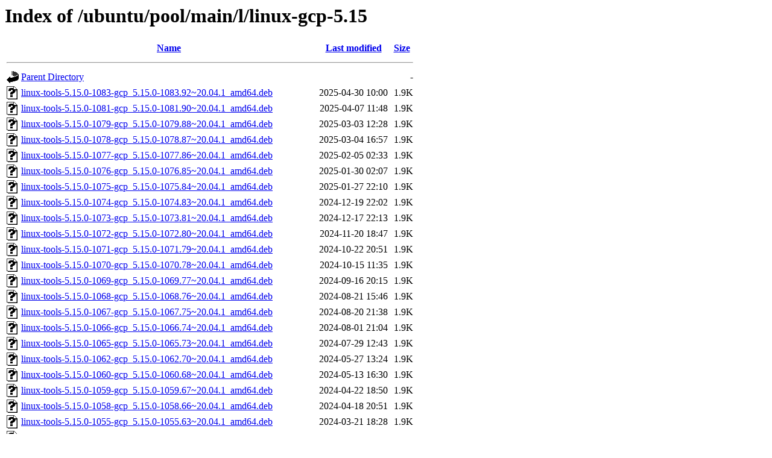

--- FILE ---
content_type: text/html;charset=UTF-8
request_url: http://archive.ubuntu.com/ubuntu/pool/main/l/linux-gcp-5.15/?C=N;O=D
body_size: 6864
content:
<!DOCTYPE HTML PUBLIC "-//W3C//DTD HTML 3.2 Final//EN">
<html>
 <head>
  <title>Index of /ubuntu/pool/main/l/linux-gcp-5.15</title>
 </head>
 <body>
<h1>Index of /ubuntu/pool/main/l/linux-gcp-5.15</h1>
  <table>
   <tr><th valign="top"><img src="/icons/blank.gif" alt="[ICO]"></th><th><a href="?C=N;O=A">Name</a></th><th><a href="?C=M;O=A">Last modified</a></th><th><a href="?C=S;O=A">Size</a></th></tr>
   <tr><th colspan="4"><hr></th></tr>
<tr><td valign="top"><img src="/icons/back.gif" alt="[PARENTDIR]"></td><td><a href="/ubuntu/pool/main/l/">Parent Directory</a></td><td>&nbsp;</td><td align="right">  - </td></tr>
<tr><td valign="top"><img src="/icons/unknown.gif" alt="[   ]"></td><td><a href="linux-tools-5.15.0-1083-gcp_5.15.0-1083.92~20.04.1_amd64.deb">linux-tools-5.15.0-1083-gcp_5.15.0-1083.92~20.04.1_amd64.deb</a></td><td align="right">2025-04-30 10:00  </td><td align="right">1.9K</td></tr>
<tr><td valign="top"><img src="/icons/unknown.gif" alt="[   ]"></td><td><a href="linux-tools-5.15.0-1081-gcp_5.15.0-1081.90~20.04.1_amd64.deb">linux-tools-5.15.0-1081-gcp_5.15.0-1081.90~20.04.1_amd64.deb</a></td><td align="right">2025-04-07 11:48  </td><td align="right">1.9K</td></tr>
<tr><td valign="top"><img src="/icons/unknown.gif" alt="[   ]"></td><td><a href="linux-tools-5.15.0-1079-gcp_5.15.0-1079.88~20.04.1_amd64.deb">linux-tools-5.15.0-1079-gcp_5.15.0-1079.88~20.04.1_amd64.deb</a></td><td align="right">2025-03-03 12:28  </td><td align="right">1.9K</td></tr>
<tr><td valign="top"><img src="/icons/unknown.gif" alt="[   ]"></td><td><a href="linux-tools-5.15.0-1078-gcp_5.15.0-1078.87~20.04.1_amd64.deb">linux-tools-5.15.0-1078-gcp_5.15.0-1078.87~20.04.1_amd64.deb</a></td><td align="right">2025-03-04 16:57  </td><td align="right">1.9K</td></tr>
<tr><td valign="top"><img src="/icons/unknown.gif" alt="[   ]"></td><td><a href="linux-tools-5.15.0-1077-gcp_5.15.0-1077.86~20.04.1_amd64.deb">linux-tools-5.15.0-1077-gcp_5.15.0-1077.86~20.04.1_amd64.deb</a></td><td align="right">2025-02-05 02:33  </td><td align="right">1.9K</td></tr>
<tr><td valign="top"><img src="/icons/unknown.gif" alt="[   ]"></td><td><a href="linux-tools-5.15.0-1076-gcp_5.15.0-1076.85~20.04.1_amd64.deb">linux-tools-5.15.0-1076-gcp_5.15.0-1076.85~20.04.1_amd64.deb</a></td><td align="right">2025-01-30 02:07  </td><td align="right">1.9K</td></tr>
<tr><td valign="top"><img src="/icons/unknown.gif" alt="[   ]"></td><td><a href="linux-tools-5.15.0-1075-gcp_5.15.0-1075.84~20.04.1_amd64.deb">linux-tools-5.15.0-1075-gcp_5.15.0-1075.84~20.04.1_amd64.deb</a></td><td align="right">2025-01-27 22:10  </td><td align="right">1.9K</td></tr>
<tr><td valign="top"><img src="/icons/unknown.gif" alt="[   ]"></td><td><a href="linux-tools-5.15.0-1074-gcp_5.15.0-1074.83~20.04.1_amd64.deb">linux-tools-5.15.0-1074-gcp_5.15.0-1074.83~20.04.1_amd64.deb</a></td><td align="right">2024-12-19 22:02  </td><td align="right">1.9K</td></tr>
<tr><td valign="top"><img src="/icons/unknown.gif" alt="[   ]"></td><td><a href="linux-tools-5.15.0-1073-gcp_5.15.0-1073.81~20.04.1_amd64.deb">linux-tools-5.15.0-1073-gcp_5.15.0-1073.81~20.04.1_amd64.deb</a></td><td align="right">2024-12-17 22:13  </td><td align="right">1.9K</td></tr>
<tr><td valign="top"><img src="/icons/unknown.gif" alt="[   ]"></td><td><a href="linux-tools-5.15.0-1072-gcp_5.15.0-1072.80~20.04.1_amd64.deb">linux-tools-5.15.0-1072-gcp_5.15.0-1072.80~20.04.1_amd64.deb</a></td><td align="right">2024-11-20 18:47  </td><td align="right">1.9K</td></tr>
<tr><td valign="top"><img src="/icons/unknown.gif" alt="[   ]"></td><td><a href="linux-tools-5.15.0-1071-gcp_5.15.0-1071.79~20.04.1_amd64.deb">linux-tools-5.15.0-1071-gcp_5.15.0-1071.79~20.04.1_amd64.deb</a></td><td align="right">2024-10-22 20:51  </td><td align="right">1.9K</td></tr>
<tr><td valign="top"><img src="/icons/unknown.gif" alt="[   ]"></td><td><a href="linux-tools-5.15.0-1070-gcp_5.15.0-1070.78~20.04.1_amd64.deb">linux-tools-5.15.0-1070-gcp_5.15.0-1070.78~20.04.1_amd64.deb</a></td><td align="right">2024-10-15 11:35  </td><td align="right">1.9K</td></tr>
<tr><td valign="top"><img src="/icons/unknown.gif" alt="[   ]"></td><td><a href="linux-tools-5.15.0-1069-gcp_5.15.0-1069.77~20.04.1_amd64.deb">linux-tools-5.15.0-1069-gcp_5.15.0-1069.77~20.04.1_amd64.deb</a></td><td align="right">2024-09-16 20:15  </td><td align="right">1.9K</td></tr>
<tr><td valign="top"><img src="/icons/unknown.gif" alt="[   ]"></td><td><a href="linux-tools-5.15.0-1068-gcp_5.15.0-1068.76~20.04.1_amd64.deb">linux-tools-5.15.0-1068-gcp_5.15.0-1068.76~20.04.1_amd64.deb</a></td><td align="right">2024-08-21 15:46  </td><td align="right">1.9K</td></tr>
<tr><td valign="top"><img src="/icons/unknown.gif" alt="[   ]"></td><td><a href="linux-tools-5.15.0-1067-gcp_5.15.0-1067.75~20.04.1_amd64.deb">linux-tools-5.15.0-1067-gcp_5.15.0-1067.75~20.04.1_amd64.deb</a></td><td align="right">2024-08-20 21:38  </td><td align="right">1.9K</td></tr>
<tr><td valign="top"><img src="/icons/unknown.gif" alt="[   ]"></td><td><a href="linux-tools-5.15.0-1066-gcp_5.15.0-1066.74~20.04.1_amd64.deb">linux-tools-5.15.0-1066-gcp_5.15.0-1066.74~20.04.1_amd64.deb</a></td><td align="right">2024-08-01 21:04  </td><td align="right">1.9K</td></tr>
<tr><td valign="top"><img src="/icons/unknown.gif" alt="[   ]"></td><td><a href="linux-tools-5.15.0-1065-gcp_5.15.0-1065.73~20.04.1_amd64.deb">linux-tools-5.15.0-1065-gcp_5.15.0-1065.73~20.04.1_amd64.deb</a></td><td align="right">2024-07-29 12:43  </td><td align="right">1.9K</td></tr>
<tr><td valign="top"><img src="/icons/unknown.gif" alt="[   ]"></td><td><a href="linux-tools-5.15.0-1062-gcp_5.15.0-1062.70~20.04.1_amd64.deb">linux-tools-5.15.0-1062-gcp_5.15.0-1062.70~20.04.1_amd64.deb</a></td><td align="right">2024-05-27 13:24  </td><td align="right">1.9K</td></tr>
<tr><td valign="top"><img src="/icons/unknown.gif" alt="[   ]"></td><td><a href="linux-tools-5.15.0-1060-gcp_5.15.0-1060.68~20.04.1_amd64.deb">linux-tools-5.15.0-1060-gcp_5.15.0-1060.68~20.04.1_amd64.deb</a></td><td align="right">2024-05-13 16:30  </td><td align="right">1.9K</td></tr>
<tr><td valign="top"><img src="/icons/unknown.gif" alt="[   ]"></td><td><a href="linux-tools-5.15.0-1059-gcp_5.15.0-1059.67~20.04.1_amd64.deb">linux-tools-5.15.0-1059-gcp_5.15.0-1059.67~20.04.1_amd64.deb</a></td><td align="right">2024-04-22 18:50  </td><td align="right">1.9K</td></tr>
<tr><td valign="top"><img src="/icons/unknown.gif" alt="[   ]"></td><td><a href="linux-tools-5.15.0-1058-gcp_5.15.0-1058.66~20.04.1_amd64.deb">linux-tools-5.15.0-1058-gcp_5.15.0-1058.66~20.04.1_amd64.deb</a></td><td align="right">2024-04-18 20:51  </td><td align="right">1.9K</td></tr>
<tr><td valign="top"><img src="/icons/unknown.gif" alt="[   ]"></td><td><a href="linux-tools-5.15.0-1055-gcp_5.15.0-1055.63~20.04.1_amd64.deb">linux-tools-5.15.0-1055-gcp_5.15.0-1055.63~20.04.1_amd64.deb</a></td><td align="right">2024-03-21 18:28  </td><td align="right">1.9K</td></tr>
<tr><td valign="top"><img src="/icons/unknown.gif" alt="[   ]"></td><td><a href="linux-tools-5.15.0-1054-gcp_5.15.0-1054.62~20.04.1_amd64.deb">linux-tools-5.15.0-1054-gcp_5.15.0-1054.62~20.04.1_amd64.deb</a></td><td align="right">2024-03-18 11:05  </td><td align="right">1.9K</td></tr>
<tr><td valign="top"><img src="/icons/unknown.gif" alt="[   ]"></td><td><a href="linux-tools-5.15.0-1053-gcp_5.15.0-1053.61~20.04.1_amd64.deb">linux-tools-5.15.0-1053-gcp_5.15.0-1053.61~20.04.1_amd64.deb</a></td><td align="right">2024-03-02 02:33  </td><td align="right">1.9K</td></tr>
<tr><td valign="top"><img src="/icons/unknown.gif" alt="[   ]"></td><td><a href="linux-tools-5.15.0-1052-gcp_5.15.0-1052.60~20.04.1_amd64.deb">linux-tools-5.15.0-1052-gcp_5.15.0-1052.60~20.04.1_amd64.deb</a></td><td align="right">2024-02-22 21:00  </td><td align="right">1.9K</td></tr>
<tr><td valign="top"><img src="/icons/unknown.gif" alt="[   ]"></td><td><a href="linux-tools-5.15.0-1051-gcp_5.15.0-1051.59~20.04.1_amd64.deb">linux-tools-5.15.0-1051-gcp_5.15.0-1051.59~20.04.1_amd64.deb</a></td><td align="right">2024-01-25 19:05  </td><td align="right">1.9K</td></tr>
<tr><td valign="top"><img src="/icons/unknown.gif" alt="[   ]"></td><td><a href="linux-tools-5.15.0-1049-gcp_5.15.0-1049.57~20.04.1_amd64.deb">linux-tools-5.15.0-1049-gcp_5.15.0-1049.57~20.04.1_amd64.deb</a></td><td align="right">2024-01-24 22:27  </td><td align="right">1.9K</td></tr>
<tr><td valign="top"><img src="/icons/unknown.gif" alt="[   ]"></td><td><a href="linux-tools-5.15.0-1048-gcp_5.15.0-1048.56~20.04.1_amd64.deb">linux-tools-5.15.0-1048-gcp_5.15.0-1048.56~20.04.1_amd64.deb</a></td><td align="right">2023-11-27 13:25  </td><td align="right">1.9K</td></tr>
<tr><td valign="top"><img src="/icons/unknown.gif" alt="[   ]"></td><td><a href="linux-tools-5.15.0-1047-gcp_5.15.0-1047.55~20.04.1_amd64.deb">linux-tools-5.15.0-1047-gcp_5.15.0-1047.55~20.04.1_amd64.deb</a></td><td align="right">2023-11-29 15:16  </td><td align="right">1.9K</td></tr>
<tr><td valign="top"><img src="/icons/unknown.gif" alt="[   ]"></td><td><a href="linux-tools-5.15.0-1046-gcp_5.15.0-1046.54~20.04.1_amd64.deb">linux-tools-5.15.0-1046-gcp_5.15.0-1046.54~20.04.1_amd64.deb</a></td><td align="right">2023-10-26 01:39  </td><td align="right">1.9K</td></tr>
<tr><td valign="top"><img src="/icons/unknown.gif" alt="[   ]"></td><td><a href="linux-tools-5.15.0-1045-gcp_5.15.0-1045.53~20.04.2_amd64.deb">linux-tools-5.15.0-1045-gcp_5.15.0-1045.53~20.04.2_amd64.deb</a></td><td align="right">2023-10-23 13:00  </td><td align="right">1.9K</td></tr>
<tr><td valign="top"><img src="/icons/unknown.gif" alt="[   ]"></td><td><a href="linux-tools-5.15.0-1044-gcp_5.15.0-1044.52~20.04.1_amd64.deb">linux-tools-5.15.0-1044-gcp_5.15.0-1044.52~20.04.1_amd64.deb</a></td><td align="right">2023-09-23 00:35  </td><td align="right">1.9K</td></tr>
<tr><td valign="top"><img src="/icons/unknown.gif" alt="[   ]"></td><td><a href="linux-tools-5.15.0-1043-gcp_5.15.0-1043.51~20.04.1_amd64.deb">linux-tools-5.15.0-1043-gcp_5.15.0-1043.51~20.04.1_amd64.deb</a></td><td align="right">2023-09-15 10:39  </td><td align="right">1.9K</td></tr>
<tr><td valign="top"><img src="/icons/unknown.gif" alt="[   ]"></td><td><a href="linux-tools-5.15.0-1042-gcp_5.15.0-1042.50~20.04.1_amd64.deb">linux-tools-5.15.0-1042-gcp_5.15.0-1042.50~20.04.1_amd64.deb</a></td><td align="right">2023-09-18 19:12  </td><td align="right">1.9K</td></tr>
<tr><td valign="top"><img src="/icons/unknown.gif" alt="[   ]"></td><td><a href="linux-tools-5.15.0-1041-gcp_5.15.0-1041.49~20.04.1_amd64.deb">linux-tools-5.15.0-1041-gcp_5.15.0-1041.49~20.04.1_amd64.deb</a></td><td align="right">2023-08-30 18:44  </td><td align="right">1.9K</td></tr>
<tr><td valign="top"><img src="/icons/unknown.gif" alt="[   ]"></td><td><a href="linux-tools-5.15.0-1040-gcp_5.15.0-1040.48~20.04.1_amd64.deb">linux-tools-5.15.0-1040-gcp_5.15.0-1040.48~20.04.1_amd64.deb</a></td><td align="right">2023-08-31 13:24  </td><td align="right">1.9K</td></tr>
<tr><td valign="top"><img src="/icons/unknown.gif" alt="[   ]"></td><td><a href="linux-tools-5.15.0-1039-gcp_5.15.0-1039.47~20.04.1_amd64.deb">linux-tools-5.15.0-1039-gcp_5.15.0-1039.47~20.04.1_amd64.deb</a></td><td align="right">2023-07-28 20:19  </td><td align="right">1.9K</td></tr>
<tr><td valign="top"><img src="/icons/unknown.gif" alt="[   ]"></td><td><a href="linux-tools-5.15.0-1038-gcp_5.15.0-1038.46~20.04.1_amd64.deb">linux-tools-5.15.0-1038-gcp_5.15.0-1038.46~20.04.1_amd64.deb</a></td><td align="right">2023-07-24 15:49  </td><td align="right">1.9K</td></tr>
<tr><td valign="top"><img src="/icons/unknown.gif" alt="[   ]"></td><td><a href="linux-tools-5.15.0-1037-gcp_5.15.0-1037.45~20.04.1_amd64.deb">linux-tools-5.15.0-1037-gcp_5.15.0-1037.45~20.04.1_amd64.deb</a></td><td align="right">2023-06-28 08:30  </td><td align="right">1.9K</td></tr>
<tr><td valign="top"><img src="/icons/unknown.gif" alt="[   ]"></td><td><a href="linux-tools-5.15.0-1036-gcp_5.15.0-1036.44~20.04.1_amd64.deb">linux-tools-5.15.0-1036-gcp_5.15.0-1036.44~20.04.1_amd64.deb</a></td><td align="right">2023-06-12 12:23  </td><td align="right">1.9K</td></tr>
<tr><td valign="top"><img src="/icons/unknown.gif" alt="[   ]"></td><td><a href="linux-tools-5.15.0-1035-gcp_5.15.0-1035.43~20.04.1_amd64.deb">linux-tools-5.15.0-1035-gcp_5.15.0-1035.43~20.04.1_amd64.deb</a></td><td align="right">2023-05-30 20:30  </td><td align="right">1.9K</td></tr>
<tr><td valign="top"><img src="/icons/unknown.gif" alt="[   ]"></td><td><a href="linux-tools-5.15.0-1034-gcp_5.15.0-1034.42~20.04.1_amd64.deb">linux-tools-5.15.0-1034-gcp_5.15.0-1034.42~20.04.1_amd64.deb</a></td><td align="right">2023-05-18 18:14  </td><td align="right">1.9K</td></tr>
<tr><td valign="top"><img src="/icons/unknown.gif" alt="[   ]"></td><td><a href="linux-tools-5.15.0-1033-gcp_5.15.0-1033.41~20.04.1_amd64.deb">linux-tools-5.15.0-1033-gcp_5.15.0-1033.41~20.04.1_amd64.deb</a></td><td align="right">2023-05-18 04:04  </td><td align="right">1.9K</td></tr>
<tr><td valign="top"><img src="/icons/unknown.gif" alt="[   ]"></td><td><a href="linux-tools-5.15.0-1032-gcp_5.15.0-1032.40~20.04.1_amd64.deb">linux-tools-5.15.0-1032-gcp_5.15.0-1032.40~20.04.1_amd64.deb</a></td><td align="right">2023-04-11 16:54  </td><td align="right">1.9K</td></tr>
<tr><td valign="top"><img src="/icons/unknown.gif" alt="[   ]"></td><td><a href="linux-tools-5.15.0-1031-gcp_5.15.0-1031.38~20.04.1_amd64.deb">linux-tools-5.15.0-1031-gcp_5.15.0-1031.38~20.04.1_amd64.deb</a></td><td align="right">2023-03-14 02:04  </td><td align="right">1.9K</td></tr>
<tr><td valign="top"><img src="/icons/unknown.gif" alt="[   ]"></td><td><a href="linux-tools-5.15.0-1030-gcp_5.15.0-1030.37~20.04.1_amd64.deb">linux-tools-5.15.0-1030-gcp_5.15.0-1030.37~20.04.1_amd64.deb</a></td><td align="right">2023-02-22 23:44  </td><td align="right">1.9K</td></tr>
<tr><td valign="top"><img src="/icons/unknown.gif" alt="[   ]"></td><td><a href="linux-tools-5.15.0-1029-gcp_5.15.0-1029.36~20.04.1_amd64.deb">linux-tools-5.15.0-1029-gcp_5.15.0-1029.36~20.04.1_amd64.deb</a></td><td align="right">2023-01-28 00:37  </td><td align="right">1.9K</td></tr>
<tr><td valign="top"><img src="/icons/unknown.gif" alt="[   ]"></td><td><a href="linux-tools-5.15.0-1027-gcp_5.15.0-1027.34~20.04.1_amd64.deb">linux-tools-5.15.0-1027-gcp_5.15.0-1027.34~20.04.1_amd64.deb</a></td><td align="right">2023-01-12 16:40  </td><td align="right">1.9K</td></tr>
<tr><td valign="top"><img src="/icons/unknown.gif" alt="[   ]"></td><td><a href="linux-tools-5.15.0-1026-gcp_5.15.0-1026.33~20.04.1_amd64.deb">linux-tools-5.15.0-1026-gcp_5.15.0-1026.33~20.04.1_amd64.deb</a></td><td align="right">2022-12-05 01:59  </td><td align="right">1.9K</td></tr>
<tr><td valign="top"><img src="/icons/unknown.gif" alt="[   ]"></td><td><a href="linux-tools-5.15.0-1025-gcp_5.15.0-1025.32~20.04.2_amd64.deb">linux-tools-5.15.0-1025-gcp_5.15.0-1025.32~20.04.2_amd64.deb</a></td><td align="right">2022-12-01 23:09  </td><td align="right">1.9K</td></tr>
<tr><td valign="top"><img src="/icons/unknown.gif" alt="[   ]"></td><td><a href="linux-tools-5.15.0-1022-gcp_5.15.0-1022.29~20.04.1_amd64.deb">linux-tools-5.15.0-1022-gcp_5.15.0-1022.29~20.04.1_amd64.deb</a></td><td align="right">2022-10-30 19:13  </td><td align="right">1.9K</td></tr>
<tr><td valign="top"><img src="/icons/unknown.gif" alt="[   ]"></td><td><a href="linux-tools-5.15.0-1021-gcp_5.15.0-1021.28~20.04.1_amd64.deb">linux-tools-5.15.0-1021-gcp_5.15.0-1021.28~20.04.1_amd64.deb</a></td><td align="right">2022-10-18 18:09  </td><td align="right">1.9K</td></tr>
<tr><td valign="top"><img src="/icons/unknown.gif" alt="[   ]"></td><td><a href="linux-tools-5.15.0-1018-gcp_5.15.0-1018.24~20.04.1_amd64.deb">linux-tools-5.15.0-1018-gcp_5.15.0-1018.24~20.04.1_amd64.deb</a></td><td align="right">2022-09-21 06:14  </td><td align="right">1.9K</td></tr>
<tr><td valign="top"><img src="/icons/unknown.gif" alt="[   ]"></td><td><a href="linux-tools-5.15.0-1017-gcp_5.15.0-1017.23~20.04.2_amd64.deb">linux-tools-5.15.0-1017-gcp_5.15.0-1017.23~20.04.2_amd64.deb</a></td><td align="right">2022-08-18 05:14  </td><td align="right">1.9K</td></tr>
<tr><td valign="top"><img src="/icons/unknown.gif" alt="[   ]"></td><td><a href="linux-tools-5.15.0-1016-gcp_5.15.0-1016.21~20.04.1_amd64.deb">linux-tools-5.15.0-1016-gcp_5.15.0-1016.21~20.04.1_amd64.deb</a></td><td align="right">2022-08-09 21:28  </td><td align="right">1.9K</td></tr>
<tr><td valign="top"><img src="/icons/unknown.gif" alt="[   ]"></td><td><a href="linux-tools-5.15.0-1013-gcp_5.15.0-1013.18~20.04.1_amd64.deb">linux-tools-5.15.0-1013-gcp_5.15.0-1013.18~20.04.1_amd64.deb</a></td><td align="right">2022-07-07 12:18  </td><td align="right">1.9K</td></tr>
<tr><td valign="top"><img src="/icons/unknown.gif" alt="[   ]"></td><td><a href="linux-tools-5.15.0-1012-gcp_5.15.0-1012.17~20.04.1_amd64.deb">linux-tools-5.15.0-1012-gcp_5.15.0-1012.17~20.04.1_amd64.deb</a></td><td align="right">2022-06-24 10:34  </td><td align="right">1.9K</td></tr>
<tr><td valign="top"><img src="/icons/unknown.gif" alt="[   ]"></td><td><a href="linux-tools-5.15.0-1006-gcp_5.15.0-1006.9~20.04.1_amd64.deb">linux-tools-5.15.0-1006-gcp_5.15.0-1006.9~20.04.1_amd64.deb</a></td><td align="right">2022-05-31 17:04  </td><td align="right">1.9K</td></tr>
<tr><td valign="top"><img src="/icons/unknown.gif" alt="[   ]"></td><td><a href="linux-modules-iwlwifi-5.15.0-1083-gcp_5.15.0-1083.92~20.04.1_amd64.deb">linux-modules-iwlwifi-5.15.0-1083-gcp_5.15.0-1083.92~20.04.1_amd64.deb</a></td><td align="right">2025-04-30 10:00  </td><td align="right">1.2M</td></tr>
<tr><td valign="top"><img src="/icons/unknown.gif" alt="[   ]"></td><td><a href="linux-modules-iwlwifi-5.15.0-1081-gcp_5.15.0-1081.90~20.04.1_amd64.deb">linux-modules-iwlwifi-5.15.0-1081-gcp_5.15.0-1081.90~20.04.1_amd64.deb</a></td><td align="right">2025-04-07 11:48  </td><td align="right">1.2M</td></tr>
<tr><td valign="top"><img src="/icons/unknown.gif" alt="[   ]"></td><td><a href="linux-modules-iwlwifi-5.15.0-1079-gcp_5.15.0-1079.88~20.04.1_amd64.deb">linux-modules-iwlwifi-5.15.0-1079-gcp_5.15.0-1079.88~20.04.1_amd64.deb</a></td><td align="right">2025-03-03 12:28  </td><td align="right">1.2M</td></tr>
<tr><td valign="top"><img src="/icons/unknown.gif" alt="[   ]"></td><td><a href="linux-modules-iwlwifi-5.15.0-1078-gcp_5.15.0-1078.87~20.04.1_amd64.deb">linux-modules-iwlwifi-5.15.0-1078-gcp_5.15.0-1078.87~20.04.1_amd64.deb</a></td><td align="right">2025-03-04 16:57  </td><td align="right">1.2M</td></tr>
<tr><td valign="top"><img src="/icons/unknown.gif" alt="[   ]"></td><td><a href="linux-modules-iwlwifi-5.15.0-1077-gcp_5.15.0-1077.86~20.04.1_amd64.deb">linux-modules-iwlwifi-5.15.0-1077-gcp_5.15.0-1077.86~20.04.1_amd64.deb</a></td><td align="right">2025-02-05 02:33  </td><td align="right">1.2M</td></tr>
<tr><td valign="top"><img src="/icons/unknown.gif" alt="[   ]"></td><td><a href="linux-modules-iwlwifi-5.15.0-1076-gcp_5.15.0-1076.85~20.04.1_amd64.deb">linux-modules-iwlwifi-5.15.0-1076-gcp_5.15.0-1076.85~20.04.1_amd64.deb</a></td><td align="right">2025-01-30 02:07  </td><td align="right">1.2M</td></tr>
<tr><td valign="top"><img src="/icons/unknown.gif" alt="[   ]"></td><td><a href="linux-modules-iwlwifi-5.15.0-1075-gcp_5.15.0-1075.84~20.04.1_amd64.deb">linux-modules-iwlwifi-5.15.0-1075-gcp_5.15.0-1075.84~20.04.1_amd64.deb</a></td><td align="right">2025-01-27 22:10  </td><td align="right">1.2M</td></tr>
<tr><td valign="top"><img src="/icons/unknown.gif" alt="[   ]"></td><td><a href="linux-modules-iwlwifi-5.15.0-1074-gcp_5.15.0-1074.83~20.04.1_amd64.deb">linux-modules-iwlwifi-5.15.0-1074-gcp_5.15.0-1074.83~20.04.1_amd64.deb</a></td><td align="right">2024-12-19 22:02  </td><td align="right">1.2M</td></tr>
<tr><td valign="top"><img src="/icons/unknown.gif" alt="[   ]"></td><td><a href="linux-modules-iwlwifi-5.15.0-1073-gcp_5.15.0-1073.81~20.04.1_amd64.deb">linux-modules-iwlwifi-5.15.0-1073-gcp_5.15.0-1073.81~20.04.1_amd64.deb</a></td><td align="right">2024-12-17 22:13  </td><td align="right">1.2M</td></tr>
<tr><td valign="top"><img src="/icons/unknown.gif" alt="[   ]"></td><td><a href="linux-modules-iwlwifi-5.15.0-1072-gcp_5.15.0-1072.80~20.04.1_amd64.deb">linux-modules-iwlwifi-5.15.0-1072-gcp_5.15.0-1072.80~20.04.1_amd64.deb</a></td><td align="right">2024-11-20 18:47  </td><td align="right">1.2M</td></tr>
<tr><td valign="top"><img src="/icons/unknown.gif" alt="[   ]"></td><td><a href="linux-modules-iwlwifi-5.15.0-1071-gcp_5.15.0-1071.79~20.04.1_amd64.deb">linux-modules-iwlwifi-5.15.0-1071-gcp_5.15.0-1071.79~20.04.1_amd64.deb</a></td><td align="right">2024-10-22 20:51  </td><td align="right">1.2M</td></tr>
<tr><td valign="top"><img src="/icons/unknown.gif" alt="[   ]"></td><td><a href="linux-modules-iwlwifi-5.15.0-1070-gcp_5.15.0-1070.78~20.04.1_amd64.deb">linux-modules-iwlwifi-5.15.0-1070-gcp_5.15.0-1070.78~20.04.1_amd64.deb</a></td><td align="right">2024-10-15 11:35  </td><td align="right">1.2M</td></tr>
<tr><td valign="top"><img src="/icons/unknown.gif" alt="[   ]"></td><td><a href="linux-modules-iwlwifi-5.15.0-1069-gcp_5.15.0-1069.77~20.04.1_amd64.deb">linux-modules-iwlwifi-5.15.0-1069-gcp_5.15.0-1069.77~20.04.1_amd64.deb</a></td><td align="right">2024-09-16 20:15  </td><td align="right">1.2M</td></tr>
<tr><td valign="top"><img src="/icons/unknown.gif" alt="[   ]"></td><td><a href="linux-modules-iwlwifi-5.15.0-1068-gcp_5.15.0-1068.76~20.04.1_amd64.deb">linux-modules-iwlwifi-5.15.0-1068-gcp_5.15.0-1068.76~20.04.1_amd64.deb</a></td><td align="right">2024-08-21 15:46  </td><td align="right">1.2M</td></tr>
<tr><td valign="top"><img src="/icons/unknown.gif" alt="[   ]"></td><td><a href="linux-modules-iwlwifi-5.15.0-1067-gcp_5.15.0-1067.75~20.04.1_amd64.deb">linux-modules-iwlwifi-5.15.0-1067-gcp_5.15.0-1067.75~20.04.1_amd64.deb</a></td><td align="right">2024-08-20 21:38  </td><td align="right">1.1M</td></tr>
<tr><td valign="top"><img src="/icons/unknown.gif" alt="[   ]"></td><td><a href="linux-modules-iwlwifi-5.15.0-1066-gcp_5.15.0-1066.74~20.04.1_amd64.deb">linux-modules-iwlwifi-5.15.0-1066-gcp_5.15.0-1066.74~20.04.1_amd64.deb</a></td><td align="right">2024-08-01 21:04  </td><td align="right">1.1M</td></tr>
<tr><td valign="top"><img src="/icons/unknown.gif" alt="[   ]"></td><td><a href="linux-modules-iwlwifi-5.15.0-1065-gcp_5.15.0-1065.73~20.04.1_amd64.deb">linux-modules-iwlwifi-5.15.0-1065-gcp_5.15.0-1065.73~20.04.1_amd64.deb</a></td><td align="right">2024-07-29 12:43  </td><td align="right">1.1M</td></tr>
<tr><td valign="top"><img src="/icons/unknown.gif" alt="[   ]"></td><td><a href="linux-modules-iwlwifi-5.15.0-1062-gcp_5.15.0-1062.70~20.04.1_amd64.deb">linux-modules-iwlwifi-5.15.0-1062-gcp_5.15.0-1062.70~20.04.1_amd64.deb</a></td><td align="right">2024-05-27 13:24  </td><td align="right">1.1M</td></tr>
<tr><td valign="top"><img src="/icons/unknown.gif" alt="[   ]"></td><td><a href="linux-modules-iwlwifi-5.15.0-1060-gcp_5.15.0-1060.68~20.04.1_amd64.deb">linux-modules-iwlwifi-5.15.0-1060-gcp_5.15.0-1060.68~20.04.1_amd64.deb</a></td><td align="right">2024-05-13 16:30  </td><td align="right">1.1M</td></tr>
<tr><td valign="top"><img src="/icons/unknown.gif" alt="[   ]"></td><td><a href="linux-modules-iwlwifi-5.15.0-1059-gcp_5.15.0-1059.67~20.04.1_amd64.deb">linux-modules-iwlwifi-5.15.0-1059-gcp_5.15.0-1059.67~20.04.1_amd64.deb</a></td><td align="right">2024-04-22 18:50  </td><td align="right">1.1M</td></tr>
<tr><td valign="top"><img src="/icons/unknown.gif" alt="[   ]"></td><td><a href="linux-modules-iwlwifi-5.15.0-1058-gcp_5.15.0-1058.66~20.04.1_amd64.deb">linux-modules-iwlwifi-5.15.0-1058-gcp_5.15.0-1058.66~20.04.1_amd64.deb</a></td><td align="right">2024-04-18 20:51  </td><td align="right">1.1M</td></tr>
<tr><td valign="top"><img src="/icons/unknown.gif" alt="[   ]"></td><td><a href="linux-modules-iwlwifi-5.15.0-1055-gcp_5.15.0-1055.63~20.04.1_amd64.deb">linux-modules-iwlwifi-5.15.0-1055-gcp_5.15.0-1055.63~20.04.1_amd64.deb</a></td><td align="right">2024-03-21 18:28  </td><td align="right">1.1M</td></tr>
<tr><td valign="top"><img src="/icons/unknown.gif" alt="[   ]"></td><td><a href="linux-modules-iwlwifi-5.15.0-1054-gcp_5.15.0-1054.62~20.04.1_amd64.deb">linux-modules-iwlwifi-5.15.0-1054-gcp_5.15.0-1054.62~20.04.1_amd64.deb</a></td><td align="right">2024-03-18 11:05  </td><td align="right">1.1M</td></tr>
<tr><td valign="top"><img src="/icons/unknown.gif" alt="[   ]"></td><td><a href="linux-modules-iwlwifi-5.15.0-1053-gcp_5.15.0-1053.61~20.04.1_amd64.deb">linux-modules-iwlwifi-5.15.0-1053-gcp_5.15.0-1053.61~20.04.1_amd64.deb</a></td><td align="right">2024-03-02 02:33  </td><td align="right">1.1M</td></tr>
<tr><td valign="top"><img src="/icons/unknown.gif" alt="[   ]"></td><td><a href="linux-modules-iwlwifi-5.15.0-1052-gcp_5.15.0-1052.60~20.04.1_amd64.deb">linux-modules-iwlwifi-5.15.0-1052-gcp_5.15.0-1052.60~20.04.1_amd64.deb</a></td><td align="right">2024-02-22 21:00  </td><td align="right">1.1M</td></tr>
<tr><td valign="top"><img src="/icons/unknown.gif" alt="[   ]"></td><td><a href="linux-modules-iwlwifi-5.15.0-1051-gcp_5.15.0-1051.59~20.04.1_amd64.deb">linux-modules-iwlwifi-5.15.0-1051-gcp_5.15.0-1051.59~20.04.1_amd64.deb</a></td><td align="right">2024-01-25 19:05  </td><td align="right">1.1M</td></tr>
<tr><td valign="top"><img src="/icons/unknown.gif" alt="[   ]"></td><td><a href="linux-modules-iwlwifi-5.15.0-1049-gcp_5.15.0-1049.57~20.04.1_amd64.deb">linux-modules-iwlwifi-5.15.0-1049-gcp_5.15.0-1049.57~20.04.1_amd64.deb</a></td><td align="right">2024-01-24 22:27  </td><td align="right">1.1M</td></tr>
<tr><td valign="top"><img src="/icons/unknown.gif" alt="[   ]"></td><td><a href="linux-modules-iwlwifi-5.15.0-1048-gcp_5.15.0-1048.56~20.04.1_amd64.deb">linux-modules-iwlwifi-5.15.0-1048-gcp_5.15.0-1048.56~20.04.1_amd64.deb</a></td><td align="right">2023-11-27 13:25  </td><td align="right">1.1M</td></tr>
<tr><td valign="top"><img src="/icons/unknown.gif" alt="[   ]"></td><td><a href="linux-modules-iwlwifi-5.15.0-1046-gcp_5.15.0-1046.54~20.04.1_amd64.deb">linux-modules-iwlwifi-5.15.0-1046-gcp_5.15.0-1046.54~20.04.1_amd64.deb</a></td><td align="right">2023-10-26 01:39  </td><td align="right">1.1M</td></tr>
<tr><td valign="top"><img src="/icons/unknown.gif" alt="[   ]"></td><td><a href="linux-modules-iwlwifi-5.15.0-1045-gcp_5.15.0-1045.53~20.04.2_amd64.deb">linux-modules-iwlwifi-5.15.0-1045-gcp_5.15.0-1045.53~20.04.2_amd64.deb</a></td><td align="right">2023-10-23 13:00  </td><td align="right">1.1M</td></tr>
<tr><td valign="top"><img src="/icons/unknown.gif" alt="[   ]"></td><td><a href="linux-modules-iwlwifi-5.15.0-1044-gcp_5.15.0-1044.52~20.04.1_amd64.deb">linux-modules-iwlwifi-5.15.0-1044-gcp_5.15.0-1044.52~20.04.1_amd64.deb</a></td><td align="right">2023-09-23 00:35  </td><td align="right">1.1M</td></tr>
<tr><td valign="top"><img src="/icons/unknown.gif" alt="[   ]"></td><td><a href="linux-modules-iwlwifi-5.15.0-1043-gcp_5.15.0-1043.51~20.04.1_amd64.deb">linux-modules-iwlwifi-5.15.0-1043-gcp_5.15.0-1043.51~20.04.1_amd64.deb</a></td><td align="right">2023-09-15 10:39  </td><td align="right">1.1M</td></tr>
<tr><td valign="top"><img src="/icons/unknown.gif" alt="[   ]"></td><td><a href="linux-modules-iwlwifi-5.15.0-1042-gcp_5.15.0-1042.50~20.04.1_amd64.deb">linux-modules-iwlwifi-5.15.0-1042-gcp_5.15.0-1042.50~20.04.1_amd64.deb</a></td><td align="right">2023-09-18 19:12  </td><td align="right">1.1M</td></tr>
<tr><td valign="top"><img src="/icons/unknown.gif" alt="[   ]"></td><td><a href="linux-modules-iwlwifi-5.15.0-1041-gcp_5.15.0-1041.49~20.04.1_amd64.deb">linux-modules-iwlwifi-5.15.0-1041-gcp_5.15.0-1041.49~20.04.1_amd64.deb</a></td><td align="right">2023-08-30 18:44  </td><td align="right">1.1M</td></tr>
<tr><td valign="top"><img src="/icons/unknown.gif" alt="[   ]"></td><td><a href="linux-modules-iwlwifi-5.15.0-1040-gcp_5.15.0-1040.48~20.04.1_amd64.deb">linux-modules-iwlwifi-5.15.0-1040-gcp_5.15.0-1040.48~20.04.1_amd64.deb</a></td><td align="right">2023-08-31 13:24  </td><td align="right">1.1M</td></tr>
<tr><td valign="top"><img src="/icons/unknown.gif" alt="[   ]"></td><td><a href="linux-modules-iwlwifi-5.15.0-1039-gcp_5.15.0-1039.47~20.04.1_amd64.deb">linux-modules-iwlwifi-5.15.0-1039-gcp_5.15.0-1039.47~20.04.1_amd64.deb</a></td><td align="right">2023-07-28 20:19  </td><td align="right">1.1M</td></tr>
<tr><td valign="top"><img src="/icons/unknown.gif" alt="[   ]"></td><td><a href="linux-modules-iwlwifi-5.15.0-1038-gcp_5.15.0-1038.46~20.04.1_amd64.deb">linux-modules-iwlwifi-5.15.0-1038-gcp_5.15.0-1038.46~20.04.1_amd64.deb</a></td><td align="right">2023-07-24 15:49  </td><td align="right">1.1M</td></tr>
<tr><td valign="top"><img src="/icons/unknown.gif" alt="[   ]"></td><td><a href="linux-modules-iwlwifi-5.15.0-1037-gcp_5.15.0-1037.45~20.04.1_amd64.deb">linux-modules-iwlwifi-5.15.0-1037-gcp_5.15.0-1037.45~20.04.1_amd64.deb</a></td><td align="right">2023-06-28 08:30  </td><td align="right">1.1M</td></tr>
<tr><td valign="top"><img src="/icons/unknown.gif" alt="[   ]"></td><td><a href="linux-modules-iwlwifi-5.15.0-1036-gcp_5.15.0-1036.44~20.04.1_amd64.deb">linux-modules-iwlwifi-5.15.0-1036-gcp_5.15.0-1036.44~20.04.1_amd64.deb</a></td><td align="right">2023-06-12 12:23  </td><td align="right">1.1M</td></tr>
<tr><td valign="top"><img src="/icons/unknown.gif" alt="[   ]"></td><td><a href="linux-modules-iwlwifi-5.15.0-1035-gcp_5.15.0-1035.43~20.04.1_amd64.deb">linux-modules-iwlwifi-5.15.0-1035-gcp_5.15.0-1035.43~20.04.1_amd64.deb</a></td><td align="right">2023-05-30 20:30  </td><td align="right">1.1M</td></tr>
<tr><td valign="top"><img src="/icons/unknown.gif" alt="[   ]"></td><td><a href="linux-modules-iwlwifi-5.15.0-1034-gcp_5.15.0-1034.42~20.04.1_amd64.deb">linux-modules-iwlwifi-5.15.0-1034-gcp_5.15.0-1034.42~20.04.1_amd64.deb</a></td><td align="right">2023-05-18 18:14  </td><td align="right">1.2M</td></tr>
<tr><td valign="top"><img src="/icons/unknown.gif" alt="[   ]"></td><td><a href="linux-modules-iwlwifi-5.15.0-1033-gcp_5.15.0-1033.41~20.04.1_amd64.deb">linux-modules-iwlwifi-5.15.0-1033-gcp_5.15.0-1033.41~20.04.1_amd64.deb</a></td><td align="right">2023-05-18 04:04  </td><td align="right">1.2M</td></tr>
<tr><td valign="top"><img src="/icons/unknown.gif" alt="[   ]"></td><td><a href="linux-modules-iwlwifi-5.15.0-1032-gcp_5.15.0-1032.40~20.04.1_amd64.deb">linux-modules-iwlwifi-5.15.0-1032-gcp_5.15.0-1032.40~20.04.1_amd64.deb</a></td><td align="right">2023-04-11 16:54  </td><td align="right">1.2M</td></tr>
<tr><td valign="top"><img src="/icons/unknown.gif" alt="[   ]"></td><td><a href="linux-modules-iwlwifi-5.15.0-1031-gcp_5.15.0-1031.38~20.04.1_amd64.deb">linux-modules-iwlwifi-5.15.0-1031-gcp_5.15.0-1031.38~20.04.1_amd64.deb</a></td><td align="right">2023-03-14 02:04  </td><td align="right">1.2M</td></tr>
<tr><td valign="top"><img src="/icons/unknown.gif" alt="[   ]"></td><td><a href="linux-modules-iwlwifi-5.15.0-1030-gcp_5.15.0-1030.37~20.04.1_amd64.deb">linux-modules-iwlwifi-5.15.0-1030-gcp_5.15.0-1030.37~20.04.1_amd64.deb</a></td><td align="right">2023-02-22 23:44  </td><td align="right">1.2M</td></tr>
<tr><td valign="top"><img src="/icons/unknown.gif" alt="[   ]"></td><td><a href="linux-modules-iwlwifi-5.15.0-1029-gcp_5.15.0-1029.36~20.04.1_amd64.deb">linux-modules-iwlwifi-5.15.0-1029-gcp_5.15.0-1029.36~20.04.1_amd64.deb</a></td><td align="right">2023-01-28 00:37  </td><td align="right">1.2M</td></tr>
<tr><td valign="top"><img src="/icons/unknown.gif" alt="[   ]"></td><td><a href="linux-modules-iwlwifi-5.15.0-1027-gcp_5.15.0-1027.34~20.04.1_amd64.deb">linux-modules-iwlwifi-5.15.0-1027-gcp_5.15.0-1027.34~20.04.1_amd64.deb</a></td><td align="right">2023-01-12 16:40  </td><td align="right">1.1M</td></tr>
<tr><td valign="top"><img src="/icons/unknown.gif" alt="[   ]"></td><td><a href="linux-modules-iwlwifi-5.15.0-1026-gcp_5.15.0-1026.33~20.04.1_amd64.deb">linux-modules-iwlwifi-5.15.0-1026-gcp_5.15.0-1026.33~20.04.1_amd64.deb</a></td><td align="right">2022-12-05 01:59  </td><td align="right">1.1M</td></tr>
<tr><td valign="top"><img src="/icons/unknown.gif" alt="[   ]"></td><td><a href="linux-modules-iwlwifi-5.15.0-1025-gcp_5.15.0-1025.32~20.04.2_amd64.deb">linux-modules-iwlwifi-5.15.0-1025-gcp_5.15.0-1025.32~20.04.2_amd64.deb</a></td><td align="right">2022-12-01 23:09  </td><td align="right">1.2M</td></tr>
<tr><td valign="top"><img src="/icons/unknown.gif" alt="[   ]"></td><td><a href="linux-modules-iwlwifi-5.15.0-1022-gcp_5.15.0-1022.29~20.04.1_amd64.deb">linux-modules-iwlwifi-5.15.0-1022-gcp_5.15.0-1022.29~20.04.1_amd64.deb</a></td><td align="right">2022-10-30 19:13  </td><td align="right">1.3M</td></tr>
<tr><td valign="top"><img src="/icons/unknown.gif" alt="[   ]"></td><td><a href="linux-modules-iwlwifi-5.15.0-1021-gcp_5.15.0-1021.28~20.04.1_amd64.deb">linux-modules-iwlwifi-5.15.0-1021-gcp_5.15.0-1021.28~20.04.1_amd64.deb</a></td><td align="right">2022-10-18 18:09  </td><td align="right">1.3M</td></tr>
<tr><td valign="top"><img src="/icons/unknown.gif" alt="[   ]"></td><td><a href="linux-modules-iwlwifi-5.15.0-1018-gcp_5.15.0-1018.24~20.04.1_amd64.deb">linux-modules-iwlwifi-5.15.0-1018-gcp_5.15.0-1018.24~20.04.1_amd64.deb</a></td><td align="right">2022-09-21 06:14  </td><td align="right">1.3M</td></tr>
<tr><td valign="top"><img src="/icons/unknown.gif" alt="[   ]"></td><td><a href="linux-modules-iwlwifi-5.15.0-1017-gcp_5.15.0-1017.23~20.04.2_amd64.deb">linux-modules-iwlwifi-5.15.0-1017-gcp_5.15.0-1017.23~20.04.2_amd64.deb</a></td><td align="right">2022-08-18 05:14  </td><td align="right">1.3M</td></tr>
<tr><td valign="top"><img src="/icons/unknown.gif" alt="[   ]"></td><td><a href="linux-modules-iwlwifi-5.15.0-1016-gcp_5.15.0-1016.21~20.04.1_amd64.deb">linux-modules-iwlwifi-5.15.0-1016-gcp_5.15.0-1016.21~20.04.1_amd64.deb</a></td><td align="right">2022-08-09 21:28  </td><td align="right">1.2M</td></tr>
<tr><td valign="top"><img src="/icons/unknown.gif" alt="[   ]"></td><td><a href="linux-modules-iwlwifi-5.15.0-1013-gcp_5.15.0-1013.18~20.04.1_amd64.deb">linux-modules-iwlwifi-5.15.0-1013-gcp_5.15.0-1013.18~20.04.1_amd64.deb</a></td><td align="right">2022-07-07 12:18  </td><td align="right">1.3M</td></tr>
<tr><td valign="top"><img src="/icons/unknown.gif" alt="[   ]"></td><td><a href="linux-modules-extra-5.15.0-1083-gcp_5.15.0-1083.92~20.04.1_amd64.deb">linux-modules-extra-5.15.0-1083-gcp_5.15.0-1083.92~20.04.1_amd64.deb</a></td><td align="right">2025-04-30 10:00  </td><td align="right"> 58M</td></tr>
<tr><td valign="top"><img src="/icons/unknown.gif" alt="[   ]"></td><td><a href="linux-modules-extra-5.15.0-1081-gcp_5.15.0-1081.90~20.04.1_amd64.deb">linux-modules-extra-5.15.0-1081-gcp_5.15.0-1081.90~20.04.1_amd64.deb</a></td><td align="right">2025-04-07 11:48  </td><td align="right"> 58M</td></tr>
<tr><td valign="top"><img src="/icons/unknown.gif" alt="[   ]"></td><td><a href="linux-modules-extra-5.15.0-1079-gcp_5.15.0-1079.88~20.04.1_amd64.deb">linux-modules-extra-5.15.0-1079-gcp_5.15.0-1079.88~20.04.1_amd64.deb</a></td><td align="right">2025-03-03 12:28  </td><td align="right"> 59M</td></tr>
<tr><td valign="top"><img src="/icons/unknown.gif" alt="[   ]"></td><td><a href="linux-modules-extra-5.15.0-1078-gcp_5.15.0-1078.87~20.04.1_amd64.deb">linux-modules-extra-5.15.0-1078-gcp_5.15.0-1078.87~20.04.1_amd64.deb</a></td><td align="right">2025-03-04 16:57  </td><td align="right"> 58M</td></tr>
<tr><td valign="top"><img src="/icons/unknown.gif" alt="[   ]"></td><td><a href="linux-modules-extra-5.15.0-1077-gcp_5.15.0-1077.86~20.04.1_amd64.deb">linux-modules-extra-5.15.0-1077-gcp_5.15.0-1077.86~20.04.1_amd64.deb</a></td><td align="right">2025-02-05 02:33  </td><td align="right"> 59M</td></tr>
<tr><td valign="top"><img src="/icons/unknown.gif" alt="[   ]"></td><td><a href="linux-modules-extra-5.15.0-1076-gcp_5.15.0-1076.85~20.04.1_amd64.deb">linux-modules-extra-5.15.0-1076-gcp_5.15.0-1076.85~20.04.1_amd64.deb</a></td><td align="right">2025-01-30 02:07  </td><td align="right"> 58M</td></tr>
<tr><td valign="top"><img src="/icons/unknown.gif" alt="[   ]"></td><td><a href="linux-modules-extra-5.15.0-1075-gcp_5.15.0-1075.84~20.04.1_amd64.deb">linux-modules-extra-5.15.0-1075-gcp_5.15.0-1075.84~20.04.1_amd64.deb</a></td><td align="right">2025-01-27 22:10  </td><td align="right"> 59M</td></tr>
<tr><td valign="top"><img src="/icons/unknown.gif" alt="[   ]"></td><td><a href="linux-modules-extra-5.15.0-1074-gcp_5.15.0-1074.83~20.04.1_amd64.deb">linux-modules-extra-5.15.0-1074-gcp_5.15.0-1074.83~20.04.1_amd64.deb</a></td><td align="right">2024-12-19 22:02  </td><td align="right"> 58M</td></tr>
<tr><td valign="top"><img src="/icons/unknown.gif" alt="[   ]"></td><td><a href="linux-modules-extra-5.15.0-1073-gcp_5.15.0-1073.81~20.04.1_amd64.deb">linux-modules-extra-5.15.0-1073-gcp_5.15.0-1073.81~20.04.1_amd64.deb</a></td><td align="right">2024-12-17 22:13  </td><td align="right"> 58M</td></tr>
<tr><td valign="top"><img src="/icons/unknown.gif" alt="[   ]"></td><td><a href="linux-modules-extra-5.15.0-1072-gcp_5.15.0-1072.80~20.04.1_amd64.deb">linux-modules-extra-5.15.0-1072-gcp_5.15.0-1072.80~20.04.1_amd64.deb</a></td><td align="right">2024-11-20 18:47  </td><td align="right"> 59M</td></tr>
<tr><td valign="top"><img src="/icons/unknown.gif" alt="[   ]"></td><td><a href="linux-modules-extra-5.15.0-1071-gcp_5.15.0-1071.79~20.04.1_amd64.deb">linux-modules-extra-5.15.0-1071-gcp_5.15.0-1071.79~20.04.1_amd64.deb</a></td><td align="right">2024-10-22 20:51  </td><td align="right"> 59M</td></tr>
<tr><td valign="top"><img src="/icons/unknown.gif" alt="[   ]"></td><td><a href="linux-modules-extra-5.15.0-1070-gcp_5.15.0-1070.78~20.04.1_amd64.deb">linux-modules-extra-5.15.0-1070-gcp_5.15.0-1070.78~20.04.1_amd64.deb</a></td><td align="right">2024-10-15 11:35  </td><td align="right"> 58M</td></tr>
<tr><td valign="top"><img src="/icons/unknown.gif" alt="[   ]"></td><td><a href="linux-modules-extra-5.15.0-1069-gcp_5.15.0-1069.77~20.04.1_amd64.deb">linux-modules-extra-5.15.0-1069-gcp_5.15.0-1069.77~20.04.1_amd64.deb</a></td><td align="right">2024-09-16 20:15  </td><td align="right"> 59M</td></tr>
<tr><td valign="top"><img src="/icons/unknown.gif" alt="[   ]"></td><td><a href="linux-modules-extra-5.15.0-1068-gcp_5.15.0-1068.76~20.04.1_amd64.deb">linux-modules-extra-5.15.0-1068-gcp_5.15.0-1068.76~20.04.1_amd64.deb</a></td><td align="right">2024-08-21 15:46  </td><td align="right"> 59M</td></tr>
<tr><td valign="top"><img src="/icons/unknown.gif" alt="[   ]"></td><td><a href="linux-modules-extra-5.15.0-1067-gcp_5.15.0-1067.75~20.04.1_amd64.deb">linux-modules-extra-5.15.0-1067-gcp_5.15.0-1067.75~20.04.1_amd64.deb</a></td><td align="right">2024-08-20 21:38  </td><td align="right"> 58M</td></tr>
<tr><td valign="top"><img src="/icons/unknown.gif" alt="[   ]"></td><td><a href="linux-modules-extra-5.15.0-1066-gcp_5.15.0-1066.74~20.04.1_amd64.deb">linux-modules-extra-5.15.0-1066-gcp_5.15.0-1066.74~20.04.1_amd64.deb</a></td><td align="right">2024-08-01 21:04  </td><td align="right"> 58M</td></tr>
<tr><td valign="top"><img src="/icons/unknown.gif" alt="[   ]"></td><td><a href="linux-modules-extra-5.15.0-1065-gcp_5.15.0-1065.73~20.04.1_amd64.deb">linux-modules-extra-5.15.0-1065-gcp_5.15.0-1065.73~20.04.1_amd64.deb</a></td><td align="right">2024-07-29 12:43  </td><td align="right"> 58M</td></tr>
<tr><td valign="top"><img src="/icons/unknown.gif" alt="[   ]"></td><td><a href="linux-modules-extra-5.15.0-1062-gcp_5.15.0-1062.70~20.04.1_amd64.deb">linux-modules-extra-5.15.0-1062-gcp_5.15.0-1062.70~20.04.1_amd64.deb</a></td><td align="right">2024-05-27 13:24  </td><td align="right"> 59M</td></tr>
<tr><td valign="top"><img src="/icons/unknown.gif" alt="[   ]"></td><td><a href="linux-modules-extra-5.15.0-1060-gcp_5.15.0-1060.68~20.04.1_amd64.deb">linux-modules-extra-5.15.0-1060-gcp_5.15.0-1060.68~20.04.1_amd64.deb</a></td><td align="right">2024-05-13 16:30  </td><td align="right"> 56M</td></tr>
<tr><td valign="top"><img src="/icons/unknown.gif" alt="[   ]"></td><td><a href="linux-modules-extra-5.15.0-1059-gcp_5.15.0-1059.67~20.04.1_amd64.deb">linux-modules-extra-5.15.0-1059-gcp_5.15.0-1059.67~20.04.1_amd64.deb</a></td><td align="right">2024-04-22 18:50  </td><td align="right"> 56M</td></tr>
<tr><td valign="top"><img src="/icons/unknown.gif" alt="[   ]"></td><td><a href="linux-modules-extra-5.15.0-1058-gcp_5.15.0-1058.66~20.04.1_amd64.deb">linux-modules-extra-5.15.0-1058-gcp_5.15.0-1058.66~20.04.1_amd64.deb</a></td><td align="right">2024-04-18 20:51  </td><td align="right"> 56M</td></tr>
<tr><td valign="top"><img src="/icons/unknown.gif" alt="[   ]"></td><td><a href="linux-modules-extra-5.15.0-1055-gcp_5.15.0-1055.63~20.04.1_amd64.deb">linux-modules-extra-5.15.0-1055-gcp_5.15.0-1055.63~20.04.1_amd64.deb</a></td><td align="right">2024-03-21 18:28  </td><td align="right"> 56M</td></tr>
<tr><td valign="top"><img src="/icons/unknown.gif" alt="[   ]"></td><td><a href="linux-modules-extra-5.15.0-1054-gcp_5.15.0-1054.62~20.04.1_amd64.deb">linux-modules-extra-5.15.0-1054-gcp_5.15.0-1054.62~20.04.1_amd64.deb</a></td><td align="right">2024-03-18 11:05  </td><td align="right"> 56M</td></tr>
<tr><td valign="top"><img src="/icons/unknown.gif" alt="[   ]"></td><td><a href="linux-modules-extra-5.15.0-1053-gcp_5.15.0-1053.61~20.04.1_amd64.deb">linux-modules-extra-5.15.0-1053-gcp_5.15.0-1053.61~20.04.1_amd64.deb</a></td><td align="right">2024-03-02 02:33  </td><td align="right"> 56M</td></tr>
<tr><td valign="top"><img src="/icons/unknown.gif" alt="[   ]"></td><td><a href="linux-modules-extra-5.15.0-1052-gcp_5.15.0-1052.60~20.04.1_amd64.deb">linux-modules-extra-5.15.0-1052-gcp_5.15.0-1052.60~20.04.1_amd64.deb</a></td><td align="right">2024-02-22 21:00  </td><td align="right"> 56M</td></tr>
<tr><td valign="top"><img src="/icons/unknown.gif" alt="[   ]"></td><td><a href="linux-modules-extra-5.15.0-1051-gcp_5.15.0-1051.59~20.04.1_amd64.deb">linux-modules-extra-5.15.0-1051-gcp_5.15.0-1051.59~20.04.1_amd64.deb</a></td><td align="right">2024-01-25 19:05  </td><td align="right"> 56M</td></tr>
<tr><td valign="top"><img src="/icons/unknown.gif" alt="[   ]"></td><td><a href="linux-modules-extra-5.15.0-1049-gcp_5.15.0-1049.57~20.04.1_amd64.deb">linux-modules-extra-5.15.0-1049-gcp_5.15.0-1049.57~20.04.1_amd64.deb</a></td><td align="right">2024-01-24 22:27  </td><td align="right"> 56M</td></tr>
<tr><td valign="top"><img src="/icons/unknown.gif" alt="[   ]"></td><td><a href="linux-modules-extra-5.15.0-1048-gcp_5.15.0-1048.56~20.04.1_amd64.deb">linux-modules-extra-5.15.0-1048-gcp_5.15.0-1048.56~20.04.1_amd64.deb</a></td><td align="right">2023-11-27 13:25  </td><td align="right"> 56M</td></tr>
<tr><td valign="top"><img src="/icons/unknown.gif" alt="[   ]"></td><td><a href="linux-modules-extra-5.15.0-1047-gcp_5.15.0-1047.55~20.04.1_amd64.deb">linux-modules-extra-5.15.0-1047-gcp_5.15.0-1047.55~20.04.1_amd64.deb</a></td><td align="right">2023-11-29 15:16  </td><td align="right"> 56M</td></tr>
<tr><td valign="top"><img src="/icons/unknown.gif" alt="[   ]"></td><td><a href="linux-modules-extra-5.15.0-1046-gcp_5.15.0-1046.54~20.04.1_amd64.deb">linux-modules-extra-5.15.0-1046-gcp_5.15.0-1046.54~20.04.1_amd64.deb</a></td><td align="right">2023-10-26 01:39  </td><td align="right"> 56M</td></tr>
<tr><td valign="top"><img src="/icons/unknown.gif" alt="[   ]"></td><td><a href="linux-modules-extra-5.15.0-1045-gcp_5.15.0-1045.53~20.04.2_amd64.deb">linux-modules-extra-5.15.0-1045-gcp_5.15.0-1045.53~20.04.2_amd64.deb</a></td><td align="right">2023-10-23 13:00  </td><td align="right"> 56M</td></tr>
<tr><td valign="top"><img src="/icons/unknown.gif" alt="[   ]"></td><td><a href="linux-modules-extra-5.15.0-1044-gcp_5.15.0-1044.52~20.04.1_amd64.deb">linux-modules-extra-5.15.0-1044-gcp_5.15.0-1044.52~20.04.1_amd64.deb</a></td><td align="right">2023-09-23 00:35  </td><td align="right"> 56M</td></tr>
<tr><td valign="top"><img src="/icons/unknown.gif" alt="[   ]"></td><td><a href="linux-modules-extra-5.15.0-1043-gcp_5.15.0-1043.51~20.04.1_amd64.deb">linux-modules-extra-5.15.0-1043-gcp_5.15.0-1043.51~20.04.1_amd64.deb</a></td><td align="right">2023-09-15 10:39  </td><td align="right"> 56M</td></tr>
<tr><td valign="top"><img src="/icons/unknown.gif" alt="[   ]"></td><td><a href="linux-modules-extra-5.15.0-1042-gcp_5.15.0-1042.50~20.04.1_amd64.deb">linux-modules-extra-5.15.0-1042-gcp_5.15.0-1042.50~20.04.1_amd64.deb</a></td><td align="right">2023-09-18 19:12  </td><td align="right"> 56M</td></tr>
<tr><td valign="top"><img src="/icons/unknown.gif" alt="[   ]"></td><td><a href="linux-modules-extra-5.15.0-1041-gcp_5.15.0-1041.49~20.04.1_amd64.deb">linux-modules-extra-5.15.0-1041-gcp_5.15.0-1041.49~20.04.1_amd64.deb</a></td><td align="right">2023-08-30 18:44  </td><td align="right"> 56M</td></tr>
<tr><td valign="top"><img src="/icons/unknown.gif" alt="[   ]"></td><td><a href="linux-modules-extra-5.15.0-1040-gcp_5.15.0-1040.48~20.04.1_amd64.deb">linux-modules-extra-5.15.0-1040-gcp_5.15.0-1040.48~20.04.1_amd64.deb</a></td><td align="right">2023-08-31 13:24  </td><td align="right"> 56M</td></tr>
<tr><td valign="top"><img src="/icons/unknown.gif" alt="[   ]"></td><td><a href="linux-modules-extra-5.15.0-1039-gcp_5.15.0-1039.47~20.04.1_amd64.deb">linux-modules-extra-5.15.0-1039-gcp_5.15.0-1039.47~20.04.1_amd64.deb</a></td><td align="right">2023-07-28 20:19  </td><td align="right"> 56M</td></tr>
<tr><td valign="top"><img src="/icons/unknown.gif" alt="[   ]"></td><td><a href="linux-modules-extra-5.15.0-1038-gcp_5.15.0-1038.46~20.04.1_amd64.deb">linux-modules-extra-5.15.0-1038-gcp_5.15.0-1038.46~20.04.1_amd64.deb</a></td><td align="right">2023-07-24 15:49  </td><td align="right"> 56M</td></tr>
<tr><td valign="top"><img src="/icons/unknown.gif" alt="[   ]"></td><td><a href="linux-modules-extra-5.15.0-1037-gcp_5.15.0-1037.45~20.04.1_amd64.deb">linux-modules-extra-5.15.0-1037-gcp_5.15.0-1037.45~20.04.1_amd64.deb</a></td><td align="right">2023-06-28 08:30  </td><td align="right"> 56M</td></tr>
<tr><td valign="top"><img src="/icons/unknown.gif" alt="[   ]"></td><td><a href="linux-modules-extra-5.15.0-1036-gcp_5.15.0-1036.44~20.04.1_amd64.deb">linux-modules-extra-5.15.0-1036-gcp_5.15.0-1036.44~20.04.1_amd64.deb</a></td><td align="right">2023-06-12 12:23  </td><td align="right"> 56M</td></tr>
<tr><td valign="top"><img src="/icons/unknown.gif" alt="[   ]"></td><td><a href="linux-modules-extra-5.15.0-1035-gcp_5.15.0-1035.43~20.04.1_amd64.deb">linux-modules-extra-5.15.0-1035-gcp_5.15.0-1035.43~20.04.1_amd64.deb</a></td><td align="right">2023-05-30 20:30  </td><td align="right"> 56M</td></tr>
<tr><td valign="top"><img src="/icons/unknown.gif" alt="[   ]"></td><td><a href="linux-modules-extra-5.15.0-1034-gcp_5.15.0-1034.42~20.04.1_amd64.deb">linux-modules-extra-5.15.0-1034-gcp_5.15.0-1034.42~20.04.1_amd64.deb</a></td><td align="right">2023-05-18 18:14  </td><td align="right"> 56M</td></tr>
<tr><td valign="top"><img src="/icons/unknown.gif" alt="[   ]"></td><td><a href="linux-modules-extra-5.15.0-1033-gcp_5.15.0-1033.41~20.04.1_amd64.deb">linux-modules-extra-5.15.0-1033-gcp_5.15.0-1033.41~20.04.1_amd64.deb</a></td><td align="right">2023-05-18 04:04  </td><td align="right"> 56M</td></tr>
<tr><td valign="top"><img src="/icons/unknown.gif" alt="[   ]"></td><td><a href="linux-modules-extra-5.15.0-1032-gcp_5.15.0-1032.40~20.04.1_amd64.deb">linux-modules-extra-5.15.0-1032-gcp_5.15.0-1032.40~20.04.1_amd64.deb</a></td><td align="right">2023-04-11 16:54  </td><td align="right"> 56M</td></tr>
<tr><td valign="top"><img src="/icons/unknown.gif" alt="[   ]"></td><td><a href="linux-modules-extra-5.15.0-1031-gcp_5.15.0-1031.38~20.04.1_amd64.deb">linux-modules-extra-5.15.0-1031-gcp_5.15.0-1031.38~20.04.1_amd64.deb</a></td><td align="right">2023-03-14 02:04  </td><td align="right"> 56M</td></tr>
<tr><td valign="top"><img src="/icons/unknown.gif" alt="[   ]"></td><td><a href="linux-modules-extra-5.15.0-1030-gcp_5.15.0-1030.37~20.04.1_amd64.deb">linux-modules-extra-5.15.0-1030-gcp_5.15.0-1030.37~20.04.1_amd64.deb</a></td><td align="right">2023-02-22 23:44  </td><td align="right"> 56M</td></tr>
<tr><td valign="top"><img src="/icons/unknown.gif" alt="[   ]"></td><td><a href="linux-modules-extra-5.15.0-1029-gcp_5.15.0-1029.36~20.04.1_amd64.deb">linux-modules-extra-5.15.0-1029-gcp_5.15.0-1029.36~20.04.1_amd64.deb</a></td><td align="right">2023-01-28 00:37  </td><td align="right"> 56M</td></tr>
<tr><td valign="top"><img src="/icons/unknown.gif" alt="[   ]"></td><td><a href="linux-modules-extra-5.15.0-1027-gcp_5.15.0-1027.34~20.04.1_amd64.deb">linux-modules-extra-5.15.0-1027-gcp_5.15.0-1027.34~20.04.1_amd64.deb</a></td><td align="right">2023-01-12 16:40  </td><td align="right"> 56M</td></tr>
<tr><td valign="top"><img src="/icons/unknown.gif" alt="[   ]"></td><td><a href="linux-modules-extra-5.15.0-1026-gcp_5.15.0-1026.33~20.04.1_amd64.deb">linux-modules-extra-5.15.0-1026-gcp_5.15.0-1026.33~20.04.1_amd64.deb</a></td><td align="right">2022-12-05 01:59  </td><td align="right"> 56M</td></tr>
<tr><td valign="top"><img src="/icons/unknown.gif" alt="[   ]"></td><td><a href="linux-modules-extra-5.15.0-1025-gcp_5.15.0-1025.32~20.04.2_amd64.deb">linux-modules-extra-5.15.0-1025-gcp_5.15.0-1025.32~20.04.2_amd64.deb</a></td><td align="right">2022-12-01 23:09  </td><td align="right"> 56M</td></tr>
<tr><td valign="top"><img src="/icons/unknown.gif" alt="[   ]"></td><td><a href="linux-modules-extra-5.15.0-1022-gcp_5.15.0-1022.29~20.04.1_amd64.deb">linux-modules-extra-5.15.0-1022-gcp_5.15.0-1022.29~20.04.1_amd64.deb</a></td><td align="right">2022-10-30 19:13  </td><td align="right"> 56M</td></tr>
<tr><td valign="top"><img src="/icons/unknown.gif" alt="[   ]"></td><td><a href="linux-modules-extra-5.15.0-1021-gcp_5.15.0-1021.28~20.04.1_amd64.deb">linux-modules-extra-5.15.0-1021-gcp_5.15.0-1021.28~20.04.1_amd64.deb</a></td><td align="right">2022-10-18 18:09  </td><td align="right"> 56M</td></tr>
<tr><td valign="top"><img src="/icons/unknown.gif" alt="[   ]"></td><td><a href="linux-modules-extra-5.15.0-1018-gcp_5.15.0-1018.24~20.04.1_amd64.deb">linux-modules-extra-5.15.0-1018-gcp_5.15.0-1018.24~20.04.1_amd64.deb</a></td><td align="right">2022-09-21 06:14  </td><td align="right"> 56M</td></tr>
<tr><td valign="top"><img src="/icons/unknown.gif" alt="[   ]"></td><td><a href="linux-modules-extra-5.15.0-1017-gcp_5.15.0-1017.23~20.04.2_amd64.deb">linux-modules-extra-5.15.0-1017-gcp_5.15.0-1017.23~20.04.2_amd64.deb</a></td><td align="right">2022-08-18 05:14  </td><td align="right"> 56M</td></tr>
<tr><td valign="top"><img src="/icons/unknown.gif" alt="[   ]"></td><td><a href="linux-modules-extra-5.15.0-1016-gcp_5.15.0-1016.21~20.04.1_amd64.deb">linux-modules-extra-5.15.0-1016-gcp_5.15.0-1016.21~20.04.1_amd64.deb</a></td><td align="right">2022-08-09 21:28  </td><td align="right"> 56M</td></tr>
<tr><td valign="top"><img src="/icons/unknown.gif" alt="[   ]"></td><td><a href="linux-modules-extra-5.15.0-1013-gcp_5.15.0-1013.18~20.04.1_amd64.deb">linux-modules-extra-5.15.0-1013-gcp_5.15.0-1013.18~20.04.1_amd64.deb</a></td><td align="right">2022-07-07 12:18  </td><td align="right"> 54M</td></tr>
<tr><td valign="top"><img src="/icons/unknown.gif" alt="[   ]"></td><td><a href="linux-modules-extra-5.15.0-1012-gcp_5.15.0-1012.17~20.04.1_amd64.deb">linux-modules-extra-5.15.0-1012-gcp_5.15.0-1012.17~20.04.1_amd64.deb</a></td><td align="right">2022-06-24 10:34  </td><td align="right"> 54M</td></tr>
<tr><td valign="top"><img src="/icons/unknown.gif" alt="[   ]"></td><td><a href="linux-modules-extra-5.15.0-1006-gcp_5.15.0-1006.9~20.04.1_amd64.deb">linux-modules-extra-5.15.0-1006-gcp_5.15.0-1006.9~20.04.1_amd64.deb</a></td><td align="right">2022-05-31 17:03  </td><td align="right"> 54M</td></tr>
<tr><td valign="top"><img src="/icons/unknown.gif" alt="[   ]"></td><td><a href="linux-modules-5.15.0-1083-gcp_5.15.0-1083.92~20.04.1_amd64.deb">linux-modules-5.15.0-1083-gcp_5.15.0-1083.92~20.04.1_amd64.deb</a></td><td align="right">2025-04-30 10:00  </td><td align="right"> 20M</td></tr>
<tr><td valign="top"><img src="/icons/unknown.gif" alt="[   ]"></td><td><a href="linux-modules-5.15.0-1081-gcp_5.15.0-1081.90~20.04.1_amd64.deb">linux-modules-5.15.0-1081-gcp_5.15.0-1081.90~20.04.1_amd64.deb</a></td><td align="right">2025-04-07 11:48  </td><td align="right"> 20M</td></tr>
<tr><td valign="top"><img src="/icons/unknown.gif" alt="[   ]"></td><td><a href="linux-modules-5.15.0-1079-gcp_5.15.0-1079.88~20.04.1_amd64.deb">linux-modules-5.15.0-1079-gcp_5.15.0-1079.88~20.04.1_amd64.deb</a></td><td align="right">2025-03-03 12:28  </td><td align="right"> 20M</td></tr>
<tr><td valign="top"><img src="/icons/unknown.gif" alt="[   ]"></td><td><a href="linux-modules-5.15.0-1078-gcp_5.15.0-1078.87~20.04.1_amd64.deb">linux-modules-5.15.0-1078-gcp_5.15.0-1078.87~20.04.1_amd64.deb</a></td><td align="right">2025-03-04 16:57  </td><td align="right"> 20M</td></tr>
<tr><td valign="top"><img src="/icons/unknown.gif" alt="[   ]"></td><td><a href="linux-modules-5.15.0-1077-gcp_5.15.0-1077.86~20.04.1_amd64.deb">linux-modules-5.15.0-1077-gcp_5.15.0-1077.86~20.04.1_amd64.deb</a></td><td align="right">2025-02-05 02:33  </td><td align="right"> 20M</td></tr>
<tr><td valign="top"><img src="/icons/unknown.gif" alt="[   ]"></td><td><a href="linux-modules-5.15.0-1076-gcp_5.15.0-1076.85~20.04.1_amd64.deb">linux-modules-5.15.0-1076-gcp_5.15.0-1076.85~20.04.1_amd64.deb</a></td><td align="right">2025-01-30 02:07  </td><td align="right"> 20M</td></tr>
<tr><td valign="top"><img src="/icons/unknown.gif" alt="[   ]"></td><td><a href="linux-modules-5.15.0-1075-gcp_5.15.0-1075.84~20.04.1_amd64.deb">linux-modules-5.15.0-1075-gcp_5.15.0-1075.84~20.04.1_amd64.deb</a></td><td align="right">2025-01-27 22:10  </td><td align="right"> 20M</td></tr>
<tr><td valign="top"><img src="/icons/unknown.gif" alt="[   ]"></td><td><a href="linux-modules-5.15.0-1074-gcp_5.15.0-1074.83~20.04.1_amd64.deb">linux-modules-5.15.0-1074-gcp_5.15.0-1074.83~20.04.1_amd64.deb</a></td><td align="right">2024-12-19 22:02  </td><td align="right"> 20M</td></tr>
<tr><td valign="top"><img src="/icons/unknown.gif" alt="[   ]"></td><td><a href="linux-modules-5.15.0-1073-gcp_5.15.0-1073.81~20.04.1_amd64.deb">linux-modules-5.15.0-1073-gcp_5.15.0-1073.81~20.04.1_amd64.deb</a></td><td align="right">2024-12-17 22:13  </td><td align="right"> 20M</td></tr>
<tr><td valign="top"><img src="/icons/unknown.gif" alt="[   ]"></td><td><a href="linux-modules-5.15.0-1072-gcp_5.15.0-1072.80~20.04.1_amd64.deb">linux-modules-5.15.0-1072-gcp_5.15.0-1072.80~20.04.1_amd64.deb</a></td><td align="right">2024-11-20 18:47  </td><td align="right"> 20M</td></tr>
<tr><td valign="top"><img src="/icons/unknown.gif" alt="[   ]"></td><td><a href="linux-modules-5.15.0-1071-gcp_5.15.0-1071.79~20.04.1_amd64.deb">linux-modules-5.15.0-1071-gcp_5.15.0-1071.79~20.04.1_amd64.deb</a></td><td align="right">2024-10-22 20:51  </td><td align="right"> 20M</td></tr>
<tr><td valign="top"><img src="/icons/unknown.gif" alt="[   ]"></td><td><a href="linux-modules-5.15.0-1070-gcp_5.15.0-1070.78~20.04.1_amd64.deb">linux-modules-5.15.0-1070-gcp_5.15.0-1070.78~20.04.1_amd64.deb</a></td><td align="right">2024-10-15 11:35  </td><td align="right"> 20M</td></tr>
<tr><td valign="top"><img src="/icons/unknown.gif" alt="[   ]"></td><td><a href="linux-modules-5.15.0-1069-gcp_5.15.0-1069.77~20.04.1_amd64.deb">linux-modules-5.15.0-1069-gcp_5.15.0-1069.77~20.04.1_amd64.deb</a></td><td align="right">2024-09-16 20:15  </td><td align="right"> 20M</td></tr>
<tr><td valign="top"><img src="/icons/unknown.gif" alt="[   ]"></td><td><a href="linux-modules-5.15.0-1068-gcp_5.15.0-1068.76~20.04.1_amd64.deb">linux-modules-5.15.0-1068-gcp_5.15.0-1068.76~20.04.1_amd64.deb</a></td><td align="right">2024-08-21 15:46  </td><td align="right"> 20M</td></tr>
<tr><td valign="top"><img src="/icons/unknown.gif" alt="[   ]"></td><td><a href="linux-modules-5.15.0-1067-gcp_5.15.0-1067.75~20.04.1_amd64.deb">linux-modules-5.15.0-1067-gcp_5.15.0-1067.75~20.04.1_amd64.deb</a></td><td align="right">2024-08-20 21:38  </td><td align="right"> 20M</td></tr>
<tr><td valign="top"><img src="/icons/unknown.gif" alt="[   ]"></td><td><a href="linux-modules-5.15.0-1066-gcp_5.15.0-1066.74~20.04.1_amd64.deb">linux-modules-5.15.0-1066-gcp_5.15.0-1066.74~20.04.1_amd64.deb</a></td><td align="right">2024-08-01 21:04  </td><td align="right"> 20M</td></tr>
<tr><td valign="top"><img src="/icons/unknown.gif" alt="[   ]"></td><td><a href="linux-modules-5.15.0-1065-gcp_5.15.0-1065.73~20.04.1_amd64.deb">linux-modules-5.15.0-1065-gcp_5.15.0-1065.73~20.04.1_amd64.deb</a></td><td align="right">2024-07-29 12:43  </td><td align="right"> 20M</td></tr>
<tr><td valign="top"><img src="/icons/unknown.gif" alt="[   ]"></td><td><a href="linux-modules-5.15.0-1062-gcp_5.15.0-1062.70~20.04.1_amd64.deb">linux-modules-5.15.0-1062-gcp_5.15.0-1062.70~20.04.1_amd64.deb</a></td><td align="right">2024-05-27 13:24  </td><td align="right"> 20M</td></tr>
<tr><td valign="top"><img src="/icons/unknown.gif" alt="[   ]"></td><td><a href="linux-modules-5.15.0-1060-gcp_5.15.0-1060.68~20.04.1_amd64.deb">linux-modules-5.15.0-1060-gcp_5.15.0-1060.68~20.04.1_amd64.deb</a></td><td align="right">2024-05-13 16:30  </td><td align="right"> 19M</td></tr>
<tr><td valign="top"><img src="/icons/unknown.gif" alt="[   ]"></td><td><a href="linux-modules-5.15.0-1059-gcp_5.15.0-1059.67~20.04.1_amd64.deb">linux-modules-5.15.0-1059-gcp_5.15.0-1059.67~20.04.1_amd64.deb</a></td><td align="right">2024-04-22 18:50  </td><td align="right"> 19M</td></tr>
<tr><td valign="top"><img src="/icons/unknown.gif" alt="[   ]"></td><td><a href="linux-modules-5.15.0-1058-gcp_5.15.0-1058.66~20.04.1_amd64.deb">linux-modules-5.15.0-1058-gcp_5.15.0-1058.66~20.04.1_amd64.deb</a></td><td align="right">2024-04-18 20:51  </td><td align="right"> 19M</td></tr>
<tr><td valign="top"><img src="/icons/unknown.gif" alt="[   ]"></td><td><a href="linux-modules-5.15.0-1055-gcp_5.15.0-1055.63~20.04.1_amd64.deb">linux-modules-5.15.0-1055-gcp_5.15.0-1055.63~20.04.1_amd64.deb</a></td><td align="right">2024-03-21 18:28  </td><td align="right"> 19M</td></tr>
<tr><td valign="top"><img src="/icons/unknown.gif" alt="[   ]"></td><td><a href="linux-modules-5.15.0-1054-gcp_5.15.0-1054.62~20.04.1_amd64.deb">linux-modules-5.15.0-1054-gcp_5.15.0-1054.62~20.04.1_amd64.deb</a></td><td align="right">2024-03-18 11:05  </td><td align="right"> 19M</td></tr>
<tr><td valign="top"><img src="/icons/unknown.gif" alt="[   ]"></td><td><a href="linux-modules-5.15.0-1053-gcp_5.15.0-1053.61~20.04.1_amd64.deb">linux-modules-5.15.0-1053-gcp_5.15.0-1053.61~20.04.1_amd64.deb</a></td><td align="right">2024-03-02 02:33  </td><td align="right"> 19M</td></tr>
<tr><td valign="top"><img src="/icons/unknown.gif" alt="[   ]"></td><td><a href="linux-modules-5.15.0-1052-gcp_5.15.0-1052.60~20.04.1_amd64.deb">linux-modules-5.15.0-1052-gcp_5.15.0-1052.60~20.04.1_amd64.deb</a></td><td align="right">2024-02-22 21:00  </td><td align="right"> 19M</td></tr>
<tr><td valign="top"><img src="/icons/unknown.gif" alt="[   ]"></td><td><a href="linux-modules-5.15.0-1051-gcp_5.15.0-1051.59~20.04.1_amd64.deb">linux-modules-5.15.0-1051-gcp_5.15.0-1051.59~20.04.1_amd64.deb</a></td><td align="right">2024-01-25 19:05  </td><td align="right"> 19M</td></tr>
<tr><td valign="top"><img src="/icons/unknown.gif" alt="[   ]"></td><td><a href="linux-modules-5.15.0-1049-gcp_5.15.0-1049.57~20.04.1_amd64.deb">linux-modules-5.15.0-1049-gcp_5.15.0-1049.57~20.04.1_amd64.deb</a></td><td align="right">2024-01-24 22:27  </td><td align="right"> 19M</td></tr>
<tr><td valign="top"><img src="/icons/unknown.gif" alt="[   ]"></td><td><a href="linux-modules-5.15.0-1048-gcp_5.15.0-1048.56~20.04.1_amd64.deb">linux-modules-5.15.0-1048-gcp_5.15.0-1048.56~20.04.1_amd64.deb</a></td><td align="right">2023-11-27 13:25  </td><td align="right"> 19M</td></tr>
<tr><td valign="top"><img src="/icons/unknown.gif" alt="[   ]"></td><td><a href="linux-modules-5.15.0-1047-gcp_5.15.0-1047.55~20.04.1_amd64.deb">linux-modules-5.15.0-1047-gcp_5.15.0-1047.55~20.04.1_amd64.deb</a></td><td align="right">2023-11-29 15:16  </td><td align="right"> 19M</td></tr>
<tr><td valign="top"><img src="/icons/unknown.gif" alt="[   ]"></td><td><a href="linux-modules-5.15.0-1046-gcp_5.15.0-1046.54~20.04.1_amd64.deb">linux-modules-5.15.0-1046-gcp_5.15.0-1046.54~20.04.1_amd64.deb</a></td><td align="right">2023-10-26 01:39  </td><td align="right"> 19M</td></tr>
<tr><td valign="top"><img src="/icons/unknown.gif" alt="[   ]"></td><td><a href="linux-modules-5.15.0-1045-gcp_5.15.0-1045.53~20.04.2_amd64.deb">linux-modules-5.15.0-1045-gcp_5.15.0-1045.53~20.04.2_amd64.deb</a></td><td align="right">2023-10-23 13:00  </td><td align="right"> 19M</td></tr>
<tr><td valign="top"><img src="/icons/unknown.gif" alt="[   ]"></td><td><a href="linux-modules-5.15.0-1044-gcp_5.15.0-1044.52~20.04.1_amd64.deb">linux-modules-5.15.0-1044-gcp_5.15.0-1044.52~20.04.1_amd64.deb</a></td><td align="right">2023-09-23 00:35  </td><td align="right"> 19M</td></tr>
<tr><td valign="top"><img src="/icons/unknown.gif" alt="[   ]"></td><td><a href="linux-modules-5.15.0-1043-gcp_5.15.0-1043.51~20.04.1_amd64.deb">linux-modules-5.15.0-1043-gcp_5.15.0-1043.51~20.04.1_amd64.deb</a></td><td align="right">2023-09-15 10:39  </td><td align="right"> 19M</td></tr>
<tr><td valign="top"><img src="/icons/unknown.gif" alt="[   ]"></td><td><a href="linux-modules-5.15.0-1042-gcp_5.15.0-1042.50~20.04.1_amd64.deb">linux-modules-5.15.0-1042-gcp_5.15.0-1042.50~20.04.1_amd64.deb</a></td><td align="right">2023-09-18 19:12  </td><td align="right"> 19M</td></tr>
<tr><td valign="top"><img src="/icons/unknown.gif" alt="[   ]"></td><td><a href="linux-modules-5.15.0-1041-gcp_5.15.0-1041.49~20.04.1_amd64.deb">linux-modules-5.15.0-1041-gcp_5.15.0-1041.49~20.04.1_amd64.deb</a></td><td align="right">2023-08-30 18:44  </td><td align="right"> 19M</td></tr>
<tr><td valign="top"><img src="/icons/unknown.gif" alt="[   ]"></td><td><a href="linux-modules-5.15.0-1040-gcp_5.15.0-1040.48~20.04.1_amd64.deb">linux-modules-5.15.0-1040-gcp_5.15.0-1040.48~20.04.1_amd64.deb</a></td><td align="right">2023-08-31 13:24  </td><td align="right"> 19M</td></tr>
<tr><td valign="top"><img src="/icons/unknown.gif" alt="[   ]"></td><td><a href="linux-modules-5.15.0-1039-gcp_5.15.0-1039.47~20.04.1_amd64.deb">linux-modules-5.15.0-1039-gcp_5.15.0-1039.47~20.04.1_amd64.deb</a></td><td align="right">2023-07-28 20:19  </td><td align="right"> 19M</td></tr>
<tr><td valign="top"><img src="/icons/unknown.gif" alt="[   ]"></td><td><a href="linux-modules-5.15.0-1038-gcp_5.15.0-1038.46~20.04.1_amd64.deb">linux-modules-5.15.0-1038-gcp_5.15.0-1038.46~20.04.1_amd64.deb</a></td><td align="right">2023-07-24 15:49  </td><td align="right"> 19M</td></tr>
<tr><td valign="top"><img src="/icons/unknown.gif" alt="[   ]"></td><td><a href="linux-modules-5.15.0-1037-gcp_5.15.0-1037.45~20.04.1_amd64.deb">linux-modules-5.15.0-1037-gcp_5.15.0-1037.45~20.04.1_amd64.deb</a></td><td align="right">2023-06-28 08:30  </td><td align="right"> 19M</td></tr>
<tr><td valign="top"><img src="/icons/unknown.gif" alt="[   ]"></td><td><a href="linux-modules-5.15.0-1036-gcp_5.15.0-1036.44~20.04.1_amd64.deb">linux-modules-5.15.0-1036-gcp_5.15.0-1036.44~20.04.1_amd64.deb</a></td><td align="right">2023-06-12 12:23  </td><td align="right"> 19M</td></tr>
<tr><td valign="top"><img src="/icons/unknown.gif" alt="[   ]"></td><td><a href="linux-modules-5.15.0-1035-gcp_5.15.0-1035.43~20.04.1_amd64.deb">linux-modules-5.15.0-1035-gcp_5.15.0-1035.43~20.04.1_amd64.deb</a></td><td align="right">2023-05-30 20:30  </td><td align="right"> 19M</td></tr>
<tr><td valign="top"><img src="/icons/unknown.gif" alt="[   ]"></td><td><a href="linux-modules-5.15.0-1034-gcp_5.15.0-1034.42~20.04.1_amd64.deb">linux-modules-5.15.0-1034-gcp_5.15.0-1034.42~20.04.1_amd64.deb</a></td><td align="right">2023-05-18 18:14  </td><td align="right"> 19M</td></tr>
<tr><td valign="top"><img src="/icons/unknown.gif" alt="[   ]"></td><td><a href="linux-modules-5.15.0-1033-gcp_5.15.0-1033.41~20.04.1_amd64.deb">linux-modules-5.15.0-1033-gcp_5.15.0-1033.41~20.04.1_amd64.deb</a></td><td align="right">2023-05-18 04:04  </td><td align="right"> 19M</td></tr>
<tr><td valign="top"><img src="/icons/unknown.gif" alt="[   ]"></td><td><a href="linux-modules-5.15.0-1032-gcp_5.15.0-1032.40~20.04.1_amd64.deb">linux-modules-5.15.0-1032-gcp_5.15.0-1032.40~20.04.1_amd64.deb</a></td><td align="right">2023-04-11 16:54  </td><td align="right"> 19M</td></tr>
<tr><td valign="top"><img src="/icons/unknown.gif" alt="[   ]"></td><td><a href="linux-modules-5.15.0-1031-gcp_5.15.0-1031.38~20.04.1_amd64.deb">linux-modules-5.15.0-1031-gcp_5.15.0-1031.38~20.04.1_amd64.deb</a></td><td align="right">2023-03-14 02:04  </td><td align="right"> 19M</td></tr>
<tr><td valign="top"><img src="/icons/unknown.gif" alt="[   ]"></td><td><a href="linux-modules-5.15.0-1030-gcp_5.15.0-1030.37~20.04.1_amd64.deb">linux-modules-5.15.0-1030-gcp_5.15.0-1030.37~20.04.1_amd64.deb</a></td><td align="right">2023-02-22 23:44  </td><td align="right"> 19M</td></tr>
<tr><td valign="top"><img src="/icons/unknown.gif" alt="[   ]"></td><td><a href="linux-modules-5.15.0-1029-gcp_5.15.0-1029.36~20.04.1_amd64.deb">linux-modules-5.15.0-1029-gcp_5.15.0-1029.36~20.04.1_amd64.deb</a></td><td align="right">2023-01-28 00:37  </td><td align="right"> 19M</td></tr>
<tr><td valign="top"><img src="/icons/unknown.gif" alt="[   ]"></td><td><a href="linux-modules-5.15.0-1027-gcp_5.15.0-1027.34~20.04.1_amd64.deb">linux-modules-5.15.0-1027-gcp_5.15.0-1027.34~20.04.1_amd64.deb</a></td><td align="right">2023-01-12 16:40  </td><td align="right"> 19M</td></tr>
<tr><td valign="top"><img src="/icons/unknown.gif" alt="[   ]"></td><td><a href="linux-modules-5.15.0-1026-gcp_5.15.0-1026.33~20.04.1_amd64.deb">linux-modules-5.15.0-1026-gcp_5.15.0-1026.33~20.04.1_amd64.deb</a></td><td align="right">2022-12-05 01:59  </td><td align="right"> 19M</td></tr>
<tr><td valign="top"><img src="/icons/unknown.gif" alt="[   ]"></td><td><a href="linux-modules-5.15.0-1025-gcp_5.15.0-1025.32~20.04.2_amd64.deb">linux-modules-5.15.0-1025-gcp_5.15.0-1025.32~20.04.2_amd64.deb</a></td><td align="right">2022-12-01 23:09  </td><td align="right"> 19M</td></tr>
<tr><td valign="top"><img src="/icons/unknown.gif" alt="[   ]"></td><td><a href="linux-modules-5.15.0-1022-gcp_5.15.0-1022.29~20.04.1_amd64.deb">linux-modules-5.15.0-1022-gcp_5.15.0-1022.29~20.04.1_amd64.deb</a></td><td align="right">2022-10-30 19:13  </td><td align="right"> 19M</td></tr>
<tr><td valign="top"><img src="/icons/unknown.gif" alt="[   ]"></td><td><a href="linux-modules-5.15.0-1021-gcp_5.15.0-1021.28~20.04.1_amd64.deb">linux-modules-5.15.0-1021-gcp_5.15.0-1021.28~20.04.1_amd64.deb</a></td><td align="right">2022-10-18 18:09  </td><td align="right"> 19M</td></tr>
<tr><td valign="top"><img src="/icons/unknown.gif" alt="[   ]"></td><td><a href="linux-modules-5.15.0-1018-gcp_5.15.0-1018.24~20.04.1_amd64.deb">linux-modules-5.15.0-1018-gcp_5.15.0-1018.24~20.04.1_amd64.deb</a></td><td align="right">2022-09-21 06:14  </td><td align="right"> 19M</td></tr>
<tr><td valign="top"><img src="/icons/unknown.gif" alt="[   ]"></td><td><a href="linux-modules-5.15.0-1017-gcp_5.15.0-1017.23~20.04.2_amd64.deb">linux-modules-5.15.0-1017-gcp_5.15.0-1017.23~20.04.2_amd64.deb</a></td><td align="right">2022-08-18 05:14  </td><td align="right"> 19M</td></tr>
<tr><td valign="top"><img src="/icons/unknown.gif" alt="[   ]"></td><td><a href="linux-modules-5.15.0-1016-gcp_5.15.0-1016.21~20.04.1_amd64.deb">linux-modules-5.15.0-1016-gcp_5.15.0-1016.21~20.04.1_amd64.deb</a></td><td align="right">2022-08-09 21:28  </td><td align="right"> 19M</td></tr>
<tr><td valign="top"><img src="/icons/unknown.gif" alt="[   ]"></td><td><a href="linux-modules-5.15.0-1013-gcp_5.15.0-1013.18~20.04.1_amd64.deb">linux-modules-5.15.0-1013-gcp_5.15.0-1013.18~20.04.1_amd64.deb</a></td><td align="right">2022-07-07 12:18  </td><td align="right"> 18M</td></tr>
<tr><td valign="top"><img src="/icons/unknown.gif" alt="[   ]"></td><td><a href="linux-modules-5.15.0-1012-gcp_5.15.0-1012.17~20.04.1_amd64.deb">linux-modules-5.15.0-1012-gcp_5.15.0-1012.17~20.04.1_amd64.deb</a></td><td align="right">2022-06-24 10:34  </td><td align="right"> 18M</td></tr>
<tr><td valign="top"><img src="/icons/unknown.gif" alt="[   ]"></td><td><a href="linux-modules-5.15.0-1006-gcp_5.15.0-1006.9~20.04.1_amd64.deb">linux-modules-5.15.0-1006-gcp_5.15.0-1006.9~20.04.1_amd64.deb</a></td><td align="right">2022-05-31 17:03  </td><td align="right"> 18M</td></tr>
<tr><td valign="top"><img src="/icons/unknown.gif" alt="[   ]"></td><td><a href="linux-image-unsigned-5.15.0-1083-gcp_5.15.0-1083.92~20.04.1_amd64.deb">linux-image-unsigned-5.15.0-1083-gcp_5.15.0-1083.92~20.04.1_amd64.deb</a></td><td align="right">2025-04-30 10:00  </td><td align="right"> 11M</td></tr>
<tr><td valign="top"><img src="/icons/unknown.gif" alt="[   ]"></td><td><a href="linux-image-unsigned-5.15.0-1081-gcp_5.15.0-1081.90~20.04.1_amd64.deb">linux-image-unsigned-5.15.0-1081-gcp_5.15.0-1081.90~20.04.1_amd64.deb</a></td><td align="right">2025-04-07 11:48  </td><td align="right"> 11M</td></tr>
<tr><td valign="top"><img src="/icons/unknown.gif" alt="[   ]"></td><td><a href="linux-image-unsigned-5.15.0-1079-gcp_5.15.0-1079.88~20.04.1_amd64.deb">linux-image-unsigned-5.15.0-1079-gcp_5.15.0-1079.88~20.04.1_amd64.deb</a></td><td align="right">2025-03-03 12:28  </td><td align="right"> 11M</td></tr>
<tr><td valign="top"><img src="/icons/unknown.gif" alt="[   ]"></td><td><a href="linux-image-unsigned-5.15.0-1078-gcp_5.15.0-1078.87~20.04.1_amd64.deb">linux-image-unsigned-5.15.0-1078-gcp_5.15.0-1078.87~20.04.1_amd64.deb</a></td><td align="right">2025-03-04 16:57  </td><td align="right"> 11M</td></tr>
<tr><td valign="top"><img src="/icons/unknown.gif" alt="[   ]"></td><td><a href="linux-image-unsigned-5.15.0-1077-gcp_5.15.0-1077.86~20.04.1_amd64.deb">linux-image-unsigned-5.15.0-1077-gcp_5.15.0-1077.86~20.04.1_amd64.deb</a></td><td align="right">2025-02-05 02:33  </td><td align="right"> 11M</td></tr>
<tr><td valign="top"><img src="/icons/unknown.gif" alt="[   ]"></td><td><a href="linux-image-unsigned-5.15.0-1076-gcp_5.15.0-1076.85~20.04.1_amd64.deb">linux-image-unsigned-5.15.0-1076-gcp_5.15.0-1076.85~20.04.1_amd64.deb</a></td><td align="right">2025-01-30 02:08  </td><td align="right"> 11M</td></tr>
<tr><td valign="top"><img src="/icons/unknown.gif" alt="[   ]"></td><td><a href="linux-image-unsigned-5.15.0-1075-gcp_5.15.0-1075.84~20.04.1_amd64.deb">linux-image-unsigned-5.15.0-1075-gcp_5.15.0-1075.84~20.04.1_amd64.deb</a></td><td align="right">2025-01-27 22:10  </td><td align="right"> 11M</td></tr>
<tr><td valign="top"><img src="/icons/unknown.gif" alt="[   ]"></td><td><a href="linux-image-unsigned-5.15.0-1074-gcp_5.15.0-1074.83~20.04.1_amd64.deb">linux-image-unsigned-5.15.0-1074-gcp_5.15.0-1074.83~20.04.1_amd64.deb</a></td><td align="right">2024-12-19 22:02  </td><td align="right"> 11M</td></tr>
<tr><td valign="top"><img src="/icons/unknown.gif" alt="[   ]"></td><td><a href="linux-image-unsigned-5.15.0-1073-gcp_5.15.0-1073.81~20.04.1_amd64.deb">linux-image-unsigned-5.15.0-1073-gcp_5.15.0-1073.81~20.04.1_amd64.deb</a></td><td align="right">2024-12-17 22:13  </td><td align="right"> 11M</td></tr>
<tr><td valign="top"><img src="/icons/unknown.gif" alt="[   ]"></td><td><a href="linux-image-unsigned-5.15.0-1072-gcp_5.15.0-1072.80~20.04.1_amd64.deb">linux-image-unsigned-5.15.0-1072-gcp_5.15.0-1072.80~20.04.1_amd64.deb</a></td><td align="right">2024-11-20 18:47  </td><td align="right"> 11M</td></tr>
<tr><td valign="top"><img src="/icons/unknown.gif" alt="[   ]"></td><td><a href="linux-image-unsigned-5.15.0-1071-gcp_5.15.0-1071.79~20.04.1_amd64.deb">linux-image-unsigned-5.15.0-1071-gcp_5.15.0-1071.79~20.04.1_amd64.deb</a></td><td align="right">2024-10-22 20:51  </td><td align="right"> 11M</td></tr>
<tr><td valign="top"><img src="/icons/unknown.gif" alt="[   ]"></td><td><a href="linux-image-unsigned-5.15.0-1070-gcp_5.15.0-1070.78~20.04.1_amd64.deb">linux-image-unsigned-5.15.0-1070-gcp_5.15.0-1070.78~20.04.1_amd64.deb</a></td><td align="right">2024-10-15 11:35  </td><td align="right"> 11M</td></tr>
<tr><td valign="top"><img src="/icons/unknown.gif" alt="[   ]"></td><td><a href="linux-image-unsigned-5.15.0-1069-gcp_5.15.0-1069.77~20.04.1_amd64.deb">linux-image-unsigned-5.15.0-1069-gcp_5.15.0-1069.77~20.04.1_amd64.deb</a></td><td align="right">2024-09-16 20:15  </td><td align="right"> 11M</td></tr>
<tr><td valign="top"><img src="/icons/unknown.gif" alt="[   ]"></td><td><a href="linux-image-unsigned-5.15.0-1068-gcp_5.15.0-1068.76~20.04.1_amd64.deb">linux-image-unsigned-5.15.0-1068-gcp_5.15.0-1068.76~20.04.1_amd64.deb</a></td><td align="right">2024-08-21 15:46  </td><td align="right"> 11M</td></tr>
<tr><td valign="top"><img src="/icons/unknown.gif" alt="[   ]"></td><td><a href="linux-image-unsigned-5.15.0-1067-gcp_5.15.0-1067.75~20.04.1_amd64.deb">linux-image-unsigned-5.15.0-1067-gcp_5.15.0-1067.75~20.04.1_amd64.deb</a></td><td align="right">2024-08-20 21:38  </td><td align="right"> 11M</td></tr>
<tr><td valign="top"><img src="/icons/unknown.gif" alt="[   ]"></td><td><a href="linux-image-unsigned-5.15.0-1066-gcp_5.15.0-1066.74~20.04.1_amd64.deb">linux-image-unsigned-5.15.0-1066-gcp_5.15.0-1066.74~20.04.1_amd64.deb</a></td><td align="right">2024-08-01 21:04  </td><td align="right"> 11M</td></tr>
<tr><td valign="top"><img src="/icons/unknown.gif" alt="[   ]"></td><td><a href="linux-image-unsigned-5.15.0-1065-gcp_5.15.0-1065.73~20.04.1_amd64.deb">linux-image-unsigned-5.15.0-1065-gcp_5.15.0-1065.73~20.04.1_amd64.deb</a></td><td align="right">2024-07-29 12:43  </td><td align="right"> 11M</td></tr>
<tr><td valign="top"><img src="/icons/unknown.gif" alt="[   ]"></td><td><a href="linux-image-unsigned-5.15.0-1062-gcp_5.15.0-1062.70~20.04.1_amd64.deb">linux-image-unsigned-5.15.0-1062-gcp_5.15.0-1062.70~20.04.1_amd64.deb</a></td><td align="right">2024-05-27 13:24  </td><td align="right"> 11M</td></tr>
<tr><td valign="top"><img src="/icons/unknown.gif" alt="[   ]"></td><td><a href="linux-image-unsigned-5.15.0-1060-gcp_5.15.0-1060.68~20.04.1_amd64.deb">linux-image-unsigned-5.15.0-1060-gcp_5.15.0-1060.68~20.04.1_amd64.deb</a></td><td align="right">2024-05-13 16:30  </td><td align="right"> 11M</td></tr>
<tr><td valign="top"><img src="/icons/unknown.gif" alt="[   ]"></td><td><a href="linux-image-unsigned-5.15.0-1059-gcp_5.15.0-1059.67~20.04.1_amd64.deb">linux-image-unsigned-5.15.0-1059-gcp_5.15.0-1059.67~20.04.1_amd64.deb</a></td><td align="right">2024-04-22 18:50  </td><td align="right"> 11M</td></tr>
<tr><td valign="top"><img src="/icons/unknown.gif" alt="[   ]"></td><td><a href="linux-image-unsigned-5.15.0-1058-gcp_5.15.0-1058.66~20.04.1_amd64.deb">linux-image-unsigned-5.15.0-1058-gcp_5.15.0-1058.66~20.04.1_amd64.deb</a></td><td align="right">2024-04-18 20:51  </td><td align="right"> 11M</td></tr>
<tr><td valign="top"><img src="/icons/unknown.gif" alt="[   ]"></td><td><a href="linux-image-unsigned-5.15.0-1055-gcp_5.15.0-1055.63~20.04.1_amd64.deb">linux-image-unsigned-5.15.0-1055-gcp_5.15.0-1055.63~20.04.1_amd64.deb</a></td><td align="right">2024-03-21 18:28  </td><td align="right"> 11M</td></tr>
<tr><td valign="top"><img src="/icons/unknown.gif" alt="[   ]"></td><td><a href="linux-image-unsigned-5.15.0-1054-gcp_5.15.0-1054.62~20.04.1_amd64.deb">linux-image-unsigned-5.15.0-1054-gcp_5.15.0-1054.62~20.04.1_amd64.deb</a></td><td align="right">2024-03-18 11:05  </td><td align="right"> 11M</td></tr>
<tr><td valign="top"><img src="/icons/unknown.gif" alt="[   ]"></td><td><a href="linux-image-unsigned-5.15.0-1053-gcp_5.15.0-1053.61~20.04.1_amd64.deb">linux-image-unsigned-5.15.0-1053-gcp_5.15.0-1053.61~20.04.1_amd64.deb</a></td><td align="right">2024-03-02 02:33  </td><td align="right"> 11M</td></tr>
<tr><td valign="top"><img src="/icons/unknown.gif" alt="[   ]"></td><td><a href="linux-image-unsigned-5.15.0-1052-gcp_5.15.0-1052.60~20.04.1_amd64.deb">linux-image-unsigned-5.15.0-1052-gcp_5.15.0-1052.60~20.04.1_amd64.deb</a></td><td align="right">2024-02-22 21:00  </td><td align="right"> 11M</td></tr>
<tr><td valign="top"><img src="/icons/unknown.gif" alt="[   ]"></td><td><a href="linux-image-unsigned-5.15.0-1051-gcp_5.15.0-1051.59~20.04.1_amd64.deb">linux-image-unsigned-5.15.0-1051-gcp_5.15.0-1051.59~20.04.1_amd64.deb</a></td><td align="right">2024-01-25 19:05  </td><td align="right"> 11M</td></tr>
<tr><td valign="top"><img src="/icons/unknown.gif" alt="[   ]"></td><td><a href="linux-image-unsigned-5.15.0-1049-gcp_5.15.0-1049.57~20.04.1_amd64.deb">linux-image-unsigned-5.15.0-1049-gcp_5.15.0-1049.57~20.04.1_amd64.deb</a></td><td align="right">2024-01-24 22:27  </td><td align="right"> 11M</td></tr>
<tr><td valign="top"><img src="/icons/unknown.gif" alt="[   ]"></td><td><a href="linux-image-unsigned-5.15.0-1048-gcp_5.15.0-1048.56~20.04.1_amd64.deb">linux-image-unsigned-5.15.0-1048-gcp_5.15.0-1048.56~20.04.1_amd64.deb</a></td><td align="right">2023-11-27 13:25  </td><td align="right"> 11M</td></tr>
<tr><td valign="top"><img src="/icons/unknown.gif" alt="[   ]"></td><td><a href="linux-image-unsigned-5.15.0-1047-gcp_5.15.0-1047.55~20.04.1_amd64.deb">linux-image-unsigned-5.15.0-1047-gcp_5.15.0-1047.55~20.04.1_amd64.deb</a></td><td align="right">2023-11-29 15:16  </td><td align="right"> 11M</td></tr>
<tr><td valign="top"><img src="/icons/unknown.gif" alt="[   ]"></td><td><a href="linux-image-unsigned-5.15.0-1046-gcp_5.15.0-1046.54~20.04.1_amd64.deb">linux-image-unsigned-5.15.0-1046-gcp_5.15.0-1046.54~20.04.1_amd64.deb</a></td><td align="right">2023-10-26 01:39  </td><td align="right"> 11M</td></tr>
<tr><td valign="top"><img src="/icons/unknown.gif" alt="[   ]"></td><td><a href="linux-image-unsigned-5.15.0-1045-gcp_5.15.0-1045.53~20.04.2_amd64.deb">linux-image-unsigned-5.15.0-1045-gcp_5.15.0-1045.53~20.04.2_amd64.deb</a></td><td align="right">2023-10-23 13:00  </td><td align="right"> 11M</td></tr>
<tr><td valign="top"><img src="/icons/unknown.gif" alt="[   ]"></td><td><a href="linux-image-unsigned-5.15.0-1044-gcp_5.15.0-1044.52~20.04.1_amd64.deb">linux-image-unsigned-5.15.0-1044-gcp_5.15.0-1044.52~20.04.1_amd64.deb</a></td><td align="right">2023-09-23 00:35  </td><td align="right"> 11M</td></tr>
<tr><td valign="top"><img src="/icons/unknown.gif" alt="[   ]"></td><td><a href="linux-image-unsigned-5.15.0-1043-gcp_5.15.0-1043.51~20.04.1_amd64.deb">linux-image-unsigned-5.15.0-1043-gcp_5.15.0-1043.51~20.04.1_amd64.deb</a></td><td align="right">2023-09-15 10:39  </td><td align="right"> 11M</td></tr>
<tr><td valign="top"><img src="/icons/unknown.gif" alt="[   ]"></td><td><a href="linux-image-unsigned-5.15.0-1042-gcp_5.15.0-1042.50~20.04.1_amd64.deb">linux-image-unsigned-5.15.0-1042-gcp_5.15.0-1042.50~20.04.1_amd64.deb</a></td><td align="right">2023-09-18 19:12  </td><td align="right"> 11M</td></tr>
<tr><td valign="top"><img src="/icons/unknown.gif" alt="[   ]"></td><td><a href="linux-image-unsigned-5.15.0-1041-gcp_5.15.0-1041.49~20.04.1_amd64.deb">linux-image-unsigned-5.15.0-1041-gcp_5.15.0-1041.49~20.04.1_amd64.deb</a></td><td align="right">2023-08-30 18:44  </td><td align="right"> 11M</td></tr>
<tr><td valign="top"><img src="/icons/unknown.gif" alt="[   ]"></td><td><a href="linux-image-unsigned-5.15.0-1040-gcp_5.15.0-1040.48~20.04.1_amd64.deb">linux-image-unsigned-5.15.0-1040-gcp_5.15.0-1040.48~20.04.1_amd64.deb</a></td><td align="right">2023-08-31 13:24  </td><td align="right"> 11M</td></tr>
<tr><td valign="top"><img src="/icons/unknown.gif" alt="[   ]"></td><td><a href="linux-image-unsigned-5.15.0-1039-gcp_5.15.0-1039.47~20.04.1_amd64.deb">linux-image-unsigned-5.15.0-1039-gcp_5.15.0-1039.47~20.04.1_amd64.deb</a></td><td align="right">2023-07-28 20:19  </td><td align="right"> 11M</td></tr>
<tr><td valign="top"><img src="/icons/unknown.gif" alt="[   ]"></td><td><a href="linux-image-unsigned-5.15.0-1038-gcp_5.15.0-1038.46~20.04.1_amd64.deb">linux-image-unsigned-5.15.0-1038-gcp_5.15.0-1038.46~20.04.1_amd64.deb</a></td><td align="right">2023-07-24 15:49  </td><td align="right"> 11M</td></tr>
<tr><td valign="top"><img src="/icons/unknown.gif" alt="[   ]"></td><td><a href="linux-image-unsigned-5.15.0-1037-gcp_5.15.0-1037.45~20.04.1_amd64.deb">linux-image-unsigned-5.15.0-1037-gcp_5.15.0-1037.45~20.04.1_amd64.deb</a></td><td align="right">2023-06-28 08:30  </td><td align="right"> 11M</td></tr>
<tr><td valign="top"><img src="/icons/unknown.gif" alt="[   ]"></td><td><a href="linux-image-unsigned-5.15.0-1036-gcp_5.15.0-1036.44~20.04.1_amd64.deb">linux-image-unsigned-5.15.0-1036-gcp_5.15.0-1036.44~20.04.1_amd64.deb</a></td><td align="right">2023-06-12 12:23  </td><td align="right"> 11M</td></tr>
<tr><td valign="top"><img src="/icons/unknown.gif" alt="[   ]"></td><td><a href="linux-image-unsigned-5.15.0-1035-gcp_5.15.0-1035.43~20.04.1_amd64.deb">linux-image-unsigned-5.15.0-1035-gcp_5.15.0-1035.43~20.04.1_amd64.deb</a></td><td align="right">2023-05-30 20:30  </td><td align="right"> 11M</td></tr>
<tr><td valign="top"><img src="/icons/unknown.gif" alt="[   ]"></td><td><a href="linux-image-unsigned-5.15.0-1034-gcp_5.15.0-1034.42~20.04.1_amd64.deb">linux-image-unsigned-5.15.0-1034-gcp_5.15.0-1034.42~20.04.1_amd64.deb</a></td><td align="right">2023-05-18 18:14  </td><td align="right"> 11M</td></tr>
<tr><td valign="top"><img src="/icons/unknown.gif" alt="[   ]"></td><td><a href="linux-image-unsigned-5.15.0-1033-gcp_5.15.0-1033.41~20.04.1_amd64.deb">linux-image-unsigned-5.15.0-1033-gcp_5.15.0-1033.41~20.04.1_amd64.deb</a></td><td align="right">2023-05-18 04:04  </td><td align="right"> 11M</td></tr>
<tr><td valign="top"><img src="/icons/unknown.gif" alt="[   ]"></td><td><a href="linux-image-unsigned-5.15.0-1032-gcp_5.15.0-1032.40~20.04.1_amd64.deb">linux-image-unsigned-5.15.0-1032-gcp_5.15.0-1032.40~20.04.1_amd64.deb</a></td><td align="right">2023-04-11 16:54  </td><td align="right"> 11M</td></tr>
<tr><td valign="top"><img src="/icons/unknown.gif" alt="[   ]"></td><td><a href="linux-image-unsigned-5.15.0-1031-gcp_5.15.0-1031.38~20.04.1_amd64.deb">linux-image-unsigned-5.15.0-1031-gcp_5.15.0-1031.38~20.04.1_amd64.deb</a></td><td align="right">2023-03-14 02:04  </td><td align="right"> 11M</td></tr>
<tr><td valign="top"><img src="/icons/unknown.gif" alt="[   ]"></td><td><a href="linux-image-unsigned-5.15.0-1030-gcp_5.15.0-1030.37~20.04.1_amd64.deb">linux-image-unsigned-5.15.0-1030-gcp_5.15.0-1030.37~20.04.1_amd64.deb</a></td><td align="right">2023-02-22 23:44  </td><td align="right"> 11M</td></tr>
<tr><td valign="top"><img src="/icons/unknown.gif" alt="[   ]"></td><td><a href="linux-image-unsigned-5.15.0-1029-gcp_5.15.0-1029.36~20.04.1_amd64.deb">linux-image-unsigned-5.15.0-1029-gcp_5.15.0-1029.36~20.04.1_amd64.deb</a></td><td align="right">2023-01-28 00:37  </td><td align="right"> 11M</td></tr>
<tr><td valign="top"><img src="/icons/unknown.gif" alt="[   ]"></td><td><a href="linux-image-unsigned-5.15.0-1027-gcp_5.15.0-1027.34~20.04.1_amd64.deb">linux-image-unsigned-5.15.0-1027-gcp_5.15.0-1027.34~20.04.1_amd64.deb</a></td><td align="right">2023-01-12 16:40  </td><td align="right"> 11M</td></tr>
<tr><td valign="top"><img src="/icons/unknown.gif" alt="[   ]"></td><td><a href="linux-image-unsigned-5.15.0-1026-gcp_5.15.0-1026.33~20.04.1_amd64.deb">linux-image-unsigned-5.15.0-1026-gcp_5.15.0-1026.33~20.04.1_amd64.deb</a></td><td align="right">2022-12-05 01:59  </td><td align="right"> 11M</td></tr>
<tr><td valign="top"><img src="/icons/unknown.gif" alt="[   ]"></td><td><a href="linux-image-unsigned-5.15.0-1025-gcp_5.15.0-1025.32~20.04.2_amd64.deb">linux-image-unsigned-5.15.0-1025-gcp_5.15.0-1025.32~20.04.2_amd64.deb</a></td><td align="right">2022-12-01 23:09  </td><td align="right"> 11M</td></tr>
<tr><td valign="top"><img src="/icons/unknown.gif" alt="[   ]"></td><td><a href="linux-image-unsigned-5.15.0-1022-gcp_5.15.0-1022.29~20.04.1_amd64.deb">linux-image-unsigned-5.15.0-1022-gcp_5.15.0-1022.29~20.04.1_amd64.deb</a></td><td align="right">2022-10-30 19:13  </td><td align="right"> 11M</td></tr>
<tr><td valign="top"><img src="/icons/unknown.gif" alt="[   ]"></td><td><a href="linux-image-unsigned-5.15.0-1021-gcp_5.15.0-1021.28~20.04.1_amd64.deb">linux-image-unsigned-5.15.0-1021-gcp_5.15.0-1021.28~20.04.1_amd64.deb</a></td><td align="right">2022-10-18 18:09  </td><td align="right"> 11M</td></tr>
<tr><td valign="top"><img src="/icons/unknown.gif" alt="[   ]"></td><td><a href="linux-image-unsigned-5.15.0-1018-gcp_5.15.0-1018.24~20.04.1_amd64.deb">linux-image-unsigned-5.15.0-1018-gcp_5.15.0-1018.24~20.04.1_amd64.deb</a></td><td align="right">2022-09-21 06:14  </td><td align="right"> 11M</td></tr>
<tr><td valign="top"><img src="/icons/unknown.gif" alt="[   ]"></td><td><a href="linux-image-unsigned-5.15.0-1017-gcp_5.15.0-1017.23~20.04.2_amd64.deb">linux-image-unsigned-5.15.0-1017-gcp_5.15.0-1017.23~20.04.2_amd64.deb</a></td><td align="right">2022-08-18 05:14  </td><td align="right"> 11M</td></tr>
<tr><td valign="top"><img src="/icons/unknown.gif" alt="[   ]"></td><td><a href="linux-image-unsigned-5.15.0-1016-gcp_5.15.0-1016.21~20.04.1_amd64.deb">linux-image-unsigned-5.15.0-1016-gcp_5.15.0-1016.21~20.04.1_amd64.deb</a></td><td align="right">2022-08-09 21:28  </td><td align="right"> 11M</td></tr>
<tr><td valign="top"><img src="/icons/unknown.gif" alt="[   ]"></td><td><a href="linux-image-unsigned-5.15.0-1013-gcp_5.15.0-1013.18~20.04.1_amd64.deb">linux-image-unsigned-5.15.0-1013-gcp_5.15.0-1013.18~20.04.1_amd64.deb</a></td><td align="right">2022-07-07 12:18  </td><td align="right"> 11M</td></tr>
<tr><td valign="top"><img src="/icons/unknown.gif" alt="[   ]"></td><td><a href="linux-image-unsigned-5.15.0-1012-gcp_5.15.0-1012.17~20.04.1_amd64.deb">linux-image-unsigned-5.15.0-1012-gcp_5.15.0-1012.17~20.04.1_amd64.deb</a></td><td align="right">2022-06-24 10:34  </td><td align="right"> 11M</td></tr>
<tr><td valign="top"><img src="/icons/unknown.gif" alt="[   ]"></td><td><a href="linux-image-unsigned-5.15.0-1006-gcp_5.15.0-1006.9~20.04.1_amd64.deb">linux-image-unsigned-5.15.0-1006-gcp_5.15.0-1006.9~20.04.1_amd64.deb</a></td><td align="right">2022-05-31 17:03  </td><td align="right"> 11M</td></tr>
<tr><td valign="top"><img src="/icons/unknown.gif" alt="[   ]"></td><td><a href="linux-headers-5.15.0-1083-gcp_5.15.0-1083.92~20.04.1_amd64.deb">linux-headers-5.15.0-1083-gcp_5.15.0-1083.92~20.04.1_amd64.deb</a></td><td align="right">2025-04-30 10:00  </td><td align="right">2.6M</td></tr>
<tr><td valign="top"><img src="/icons/unknown.gif" alt="[   ]"></td><td><a href="linux-headers-5.15.0-1081-gcp_5.15.0-1081.90~20.04.1_amd64.deb">linux-headers-5.15.0-1081-gcp_5.15.0-1081.90~20.04.1_amd64.deb</a></td><td align="right">2025-04-07 11:48  </td><td align="right">2.6M</td></tr>
<tr><td valign="top"><img src="/icons/unknown.gif" alt="[   ]"></td><td><a href="linux-headers-5.15.0-1079-gcp_5.15.0-1079.88~20.04.1_amd64.deb">linux-headers-5.15.0-1079-gcp_5.15.0-1079.88~20.04.1_amd64.deb</a></td><td align="right">2025-03-03 12:28  </td><td align="right">2.6M</td></tr>
<tr><td valign="top"><img src="/icons/unknown.gif" alt="[   ]"></td><td><a href="linux-headers-5.15.0-1078-gcp_5.15.0-1078.87~20.04.1_amd64.deb">linux-headers-5.15.0-1078-gcp_5.15.0-1078.87~20.04.1_amd64.deb</a></td><td align="right">2025-03-04 16:57  </td><td align="right">2.6M</td></tr>
<tr><td valign="top"><img src="/icons/unknown.gif" alt="[   ]"></td><td><a href="linux-headers-5.15.0-1077-gcp_5.15.0-1077.86~20.04.1_amd64.deb">linux-headers-5.15.0-1077-gcp_5.15.0-1077.86~20.04.1_amd64.deb</a></td><td align="right">2025-02-05 02:33  </td><td align="right">2.6M</td></tr>
<tr><td valign="top"><img src="/icons/unknown.gif" alt="[   ]"></td><td><a href="linux-headers-5.15.0-1076-gcp_5.15.0-1076.85~20.04.1_amd64.deb">linux-headers-5.15.0-1076-gcp_5.15.0-1076.85~20.04.1_amd64.deb</a></td><td align="right">2025-01-30 02:07  </td><td align="right">2.6M</td></tr>
<tr><td valign="top"><img src="/icons/unknown.gif" alt="[   ]"></td><td><a href="linux-headers-5.15.0-1075-gcp_5.15.0-1075.84~20.04.1_amd64.deb">linux-headers-5.15.0-1075-gcp_5.15.0-1075.84~20.04.1_amd64.deb</a></td><td align="right">2025-01-27 22:10  </td><td align="right">2.6M</td></tr>
<tr><td valign="top"><img src="/icons/unknown.gif" alt="[   ]"></td><td><a href="linux-headers-5.15.0-1074-gcp_5.15.0-1074.83~20.04.1_amd64.deb">linux-headers-5.15.0-1074-gcp_5.15.0-1074.83~20.04.1_amd64.deb</a></td><td align="right">2024-12-19 22:02  </td><td align="right">2.6M</td></tr>
<tr><td valign="top"><img src="/icons/unknown.gif" alt="[   ]"></td><td><a href="linux-headers-5.15.0-1073-gcp_5.15.0-1073.81~20.04.1_amd64.deb">linux-headers-5.15.0-1073-gcp_5.15.0-1073.81~20.04.1_amd64.deb</a></td><td align="right">2024-12-17 22:13  </td><td align="right">2.6M</td></tr>
<tr><td valign="top"><img src="/icons/unknown.gif" alt="[   ]"></td><td><a href="linux-headers-5.15.0-1072-gcp_5.15.0-1072.80~20.04.1_amd64.deb">linux-headers-5.15.0-1072-gcp_5.15.0-1072.80~20.04.1_amd64.deb</a></td><td align="right">2024-11-20 18:47  </td><td align="right">2.6M</td></tr>
<tr><td valign="top"><img src="/icons/unknown.gif" alt="[   ]"></td><td><a href="linux-headers-5.15.0-1071-gcp_5.15.0-1071.79~20.04.1_amd64.deb">linux-headers-5.15.0-1071-gcp_5.15.0-1071.79~20.04.1_amd64.deb</a></td><td align="right">2024-10-22 20:51  </td><td align="right">2.6M</td></tr>
<tr><td valign="top"><img src="/icons/unknown.gif" alt="[   ]"></td><td><a href="linux-headers-5.15.0-1070-gcp_5.15.0-1070.78~20.04.1_amd64.deb">linux-headers-5.15.0-1070-gcp_5.15.0-1070.78~20.04.1_amd64.deb</a></td><td align="right">2024-10-15 11:35  </td><td align="right">2.6M</td></tr>
<tr><td valign="top"><img src="/icons/unknown.gif" alt="[   ]"></td><td><a href="linux-headers-5.15.0-1069-gcp_5.15.0-1069.77~20.04.1_amd64.deb">linux-headers-5.15.0-1069-gcp_5.15.0-1069.77~20.04.1_amd64.deb</a></td><td align="right">2024-09-16 20:15  </td><td align="right">2.6M</td></tr>
<tr><td valign="top"><img src="/icons/unknown.gif" alt="[   ]"></td><td><a href="linux-headers-5.15.0-1068-gcp_5.15.0-1068.76~20.04.1_amd64.deb">linux-headers-5.15.0-1068-gcp_5.15.0-1068.76~20.04.1_amd64.deb</a></td><td align="right">2024-08-21 15:46  </td><td align="right">2.6M</td></tr>
<tr><td valign="top"><img src="/icons/unknown.gif" alt="[   ]"></td><td><a href="linux-headers-5.15.0-1067-gcp_5.15.0-1067.75~20.04.1_amd64.deb">linux-headers-5.15.0-1067-gcp_5.15.0-1067.75~20.04.1_amd64.deb</a></td><td align="right">2024-08-20 21:38  </td><td align="right">2.6M</td></tr>
<tr><td valign="top"><img src="/icons/unknown.gif" alt="[   ]"></td><td><a href="linux-headers-5.15.0-1066-gcp_5.15.0-1066.74~20.04.1_amd64.deb">linux-headers-5.15.0-1066-gcp_5.15.0-1066.74~20.04.1_amd64.deb</a></td><td align="right">2024-08-01 21:04  </td><td align="right">2.6M</td></tr>
<tr><td valign="top"><img src="/icons/unknown.gif" alt="[   ]"></td><td><a href="linux-headers-5.15.0-1065-gcp_5.15.0-1065.73~20.04.1_amd64.deb">linux-headers-5.15.0-1065-gcp_5.15.0-1065.73~20.04.1_amd64.deb</a></td><td align="right">2024-07-29 12:43  </td><td align="right">2.6M</td></tr>
<tr><td valign="top"><img src="/icons/unknown.gif" alt="[   ]"></td><td><a href="linux-headers-5.15.0-1062-gcp_5.15.0-1062.70~20.04.1_amd64.deb">linux-headers-5.15.0-1062-gcp_5.15.0-1062.70~20.04.1_amd64.deb</a></td><td align="right">2024-05-27 13:24  </td><td align="right">2.6M</td></tr>
<tr><td valign="top"><img src="/icons/unknown.gif" alt="[   ]"></td><td><a href="linux-headers-5.15.0-1060-gcp_5.15.0-1060.68~20.04.1_amd64.deb">linux-headers-5.15.0-1060-gcp_5.15.0-1060.68~20.04.1_amd64.deb</a></td><td align="right">2024-05-13 16:30  </td><td align="right">2.6M</td></tr>
<tr><td valign="top"><img src="/icons/unknown.gif" alt="[   ]"></td><td><a href="linux-headers-5.15.0-1059-gcp_5.15.0-1059.67~20.04.1_amd64.deb">linux-headers-5.15.0-1059-gcp_5.15.0-1059.67~20.04.1_amd64.deb</a></td><td align="right">2024-04-22 18:50  </td><td align="right">2.6M</td></tr>
<tr><td valign="top"><img src="/icons/unknown.gif" alt="[   ]"></td><td><a href="linux-headers-5.15.0-1058-gcp_5.15.0-1058.66~20.04.1_amd64.deb">linux-headers-5.15.0-1058-gcp_5.15.0-1058.66~20.04.1_amd64.deb</a></td><td align="right">2024-04-18 20:51  </td><td align="right">2.6M</td></tr>
<tr><td valign="top"><img src="/icons/unknown.gif" alt="[   ]"></td><td><a href="linux-headers-5.15.0-1055-gcp_5.15.0-1055.63~20.04.1_amd64.deb">linux-headers-5.15.0-1055-gcp_5.15.0-1055.63~20.04.1_amd64.deb</a></td><td align="right">2024-03-21 18:28  </td><td align="right">2.6M</td></tr>
<tr><td valign="top"><img src="/icons/unknown.gif" alt="[   ]"></td><td><a href="linux-headers-5.15.0-1054-gcp_5.15.0-1054.62~20.04.1_amd64.deb">linux-headers-5.15.0-1054-gcp_5.15.0-1054.62~20.04.1_amd64.deb</a></td><td align="right">2024-03-18 11:05  </td><td align="right">2.6M</td></tr>
<tr><td valign="top"><img src="/icons/unknown.gif" alt="[   ]"></td><td><a href="linux-headers-5.15.0-1053-gcp_5.15.0-1053.61~20.04.1_amd64.deb">linux-headers-5.15.0-1053-gcp_5.15.0-1053.61~20.04.1_amd64.deb</a></td><td align="right">2024-03-02 02:33  </td><td align="right">2.6M</td></tr>
<tr><td valign="top"><img src="/icons/unknown.gif" alt="[   ]"></td><td><a href="linux-headers-5.15.0-1052-gcp_5.15.0-1052.60~20.04.1_amd64.deb">linux-headers-5.15.0-1052-gcp_5.15.0-1052.60~20.04.1_amd64.deb</a></td><td align="right">2024-02-22 21:00  </td><td align="right">2.6M</td></tr>
<tr><td valign="top"><img src="/icons/unknown.gif" alt="[   ]"></td><td><a href="linux-headers-5.15.0-1051-gcp_5.15.0-1051.59~20.04.1_amd64.deb">linux-headers-5.15.0-1051-gcp_5.15.0-1051.59~20.04.1_amd64.deb</a></td><td align="right">2024-01-25 19:05  </td><td align="right">2.6M</td></tr>
<tr><td valign="top"><img src="/icons/unknown.gif" alt="[   ]"></td><td><a href="linux-headers-5.15.0-1049-gcp_5.15.0-1049.57~20.04.1_amd64.deb">linux-headers-5.15.0-1049-gcp_5.15.0-1049.57~20.04.1_amd64.deb</a></td><td align="right">2024-01-24 22:27  </td><td align="right">2.6M</td></tr>
<tr><td valign="top"><img src="/icons/unknown.gif" alt="[   ]"></td><td><a href="linux-headers-5.15.0-1048-gcp_5.15.0-1048.56~20.04.1_amd64.deb">linux-headers-5.15.0-1048-gcp_5.15.0-1048.56~20.04.1_amd64.deb</a></td><td align="right">2023-11-27 13:25  </td><td align="right">2.6M</td></tr>
<tr><td valign="top"><img src="/icons/unknown.gif" alt="[   ]"></td><td><a href="linux-headers-5.15.0-1047-gcp_5.15.0-1047.55~20.04.1_amd64.deb">linux-headers-5.15.0-1047-gcp_5.15.0-1047.55~20.04.1_amd64.deb</a></td><td align="right">2023-11-29 15:16  </td><td align="right">2.6M</td></tr>
<tr><td valign="top"><img src="/icons/unknown.gif" alt="[   ]"></td><td><a href="linux-headers-5.15.0-1046-gcp_5.15.0-1046.54~20.04.1_amd64.deb">linux-headers-5.15.0-1046-gcp_5.15.0-1046.54~20.04.1_amd64.deb</a></td><td align="right">2023-10-26 01:39  </td><td align="right">2.6M</td></tr>
<tr><td valign="top"><img src="/icons/unknown.gif" alt="[   ]"></td><td><a href="linux-headers-5.15.0-1045-gcp_5.15.0-1045.53~20.04.2_amd64.deb">linux-headers-5.15.0-1045-gcp_5.15.0-1045.53~20.04.2_amd64.deb</a></td><td align="right">2023-10-23 13:00  </td><td align="right">2.6M</td></tr>
<tr><td valign="top"><img src="/icons/unknown.gif" alt="[   ]"></td><td><a href="linux-headers-5.15.0-1044-gcp_5.15.0-1044.52~20.04.1_amd64.deb">linux-headers-5.15.0-1044-gcp_5.15.0-1044.52~20.04.1_amd64.deb</a></td><td align="right">2023-09-23 00:35  </td><td align="right">2.6M</td></tr>
<tr><td valign="top"><img src="/icons/unknown.gif" alt="[   ]"></td><td><a href="linux-headers-5.15.0-1043-gcp_5.15.0-1043.51~20.04.1_amd64.deb">linux-headers-5.15.0-1043-gcp_5.15.0-1043.51~20.04.1_amd64.deb</a></td><td align="right">2023-09-15 10:39  </td><td align="right">2.6M</td></tr>
<tr><td valign="top"><img src="/icons/unknown.gif" alt="[   ]"></td><td><a href="linux-headers-5.15.0-1042-gcp_5.15.0-1042.50~20.04.1_amd64.deb">linux-headers-5.15.0-1042-gcp_5.15.0-1042.50~20.04.1_amd64.deb</a></td><td align="right">2023-09-18 19:12  </td><td align="right">2.6M</td></tr>
<tr><td valign="top"><img src="/icons/unknown.gif" alt="[   ]"></td><td><a href="linux-headers-5.15.0-1041-gcp_5.15.0-1041.49~20.04.1_amd64.deb">linux-headers-5.15.0-1041-gcp_5.15.0-1041.49~20.04.1_amd64.deb</a></td><td align="right">2023-08-30 18:44  </td><td align="right">2.6M</td></tr>
<tr><td valign="top"><img src="/icons/unknown.gif" alt="[   ]"></td><td><a href="linux-headers-5.15.0-1040-gcp_5.15.0-1040.48~20.04.1_amd64.deb">linux-headers-5.15.0-1040-gcp_5.15.0-1040.48~20.04.1_amd64.deb</a></td><td align="right">2023-08-31 13:24  </td><td align="right">2.6M</td></tr>
<tr><td valign="top"><img src="/icons/unknown.gif" alt="[   ]"></td><td><a href="linux-headers-5.15.0-1039-gcp_5.15.0-1039.47~20.04.1_amd64.deb">linux-headers-5.15.0-1039-gcp_5.15.0-1039.47~20.04.1_amd64.deb</a></td><td align="right">2023-07-28 20:19  </td><td align="right">2.7M</td></tr>
<tr><td valign="top"><img src="/icons/unknown.gif" alt="[   ]"></td><td><a href="linux-headers-5.15.0-1038-gcp_5.15.0-1038.46~20.04.1_amd64.deb">linux-headers-5.15.0-1038-gcp_5.15.0-1038.46~20.04.1_amd64.deb</a></td><td align="right">2023-07-24 15:49  </td><td align="right">2.6M</td></tr>
<tr><td valign="top"><img src="/icons/unknown.gif" alt="[   ]"></td><td><a href="linux-headers-5.15.0-1037-gcp_5.15.0-1037.45~20.04.1_amd64.deb">linux-headers-5.15.0-1037-gcp_5.15.0-1037.45~20.04.1_amd64.deb</a></td><td align="right">2023-06-28 08:30  </td><td align="right">2.6M</td></tr>
<tr><td valign="top"><img src="/icons/unknown.gif" alt="[   ]"></td><td><a href="linux-headers-5.15.0-1036-gcp_5.15.0-1036.44~20.04.1_amd64.deb">linux-headers-5.15.0-1036-gcp_5.15.0-1036.44~20.04.1_amd64.deb</a></td><td align="right">2023-06-12 12:23  </td><td align="right">2.7M</td></tr>
<tr><td valign="top"><img src="/icons/unknown.gif" alt="[   ]"></td><td><a href="linux-headers-5.15.0-1035-gcp_5.15.0-1035.43~20.04.1_amd64.deb">linux-headers-5.15.0-1035-gcp_5.15.0-1035.43~20.04.1_amd64.deb</a></td><td align="right">2023-05-30 20:30  </td><td align="right">2.7M</td></tr>
<tr><td valign="top"><img src="/icons/unknown.gif" alt="[   ]"></td><td><a href="linux-headers-5.15.0-1034-gcp_5.15.0-1034.42~20.04.1_amd64.deb">linux-headers-5.15.0-1034-gcp_5.15.0-1034.42~20.04.1_amd64.deb</a></td><td align="right">2023-05-18 18:14  </td><td align="right">2.7M</td></tr>
<tr><td valign="top"><img src="/icons/unknown.gif" alt="[   ]"></td><td><a href="linux-headers-5.15.0-1033-gcp_5.15.0-1033.41~20.04.1_amd64.deb">linux-headers-5.15.0-1033-gcp_5.15.0-1033.41~20.04.1_amd64.deb</a></td><td align="right">2023-05-18 04:04  </td><td align="right">2.7M</td></tr>
<tr><td valign="top"><img src="/icons/unknown.gif" alt="[   ]"></td><td><a href="linux-headers-5.15.0-1032-gcp_5.15.0-1032.40~20.04.1_amd64.deb">linux-headers-5.15.0-1032-gcp_5.15.0-1032.40~20.04.1_amd64.deb</a></td><td align="right">2023-04-11 16:54  </td><td align="right">2.7M</td></tr>
<tr><td valign="top"><img src="/icons/unknown.gif" alt="[   ]"></td><td><a href="linux-headers-5.15.0-1031-gcp_5.15.0-1031.38~20.04.1_amd64.deb">linux-headers-5.15.0-1031-gcp_5.15.0-1031.38~20.04.1_amd64.deb</a></td><td align="right">2023-03-14 02:04  </td><td align="right">2.7M</td></tr>
<tr><td valign="top"><img src="/icons/unknown.gif" alt="[   ]"></td><td><a href="linux-headers-5.15.0-1030-gcp_5.15.0-1030.37~20.04.1_amd64.deb">linux-headers-5.15.0-1030-gcp_5.15.0-1030.37~20.04.1_amd64.deb</a></td><td align="right">2023-02-22 23:44  </td><td align="right">2.7M</td></tr>
<tr><td valign="top"><img src="/icons/unknown.gif" alt="[   ]"></td><td><a href="linux-headers-5.15.0-1029-gcp_5.15.0-1029.36~20.04.1_amd64.deb">linux-headers-5.15.0-1029-gcp_5.15.0-1029.36~20.04.1_amd64.deb</a></td><td align="right">2023-01-28 00:37  </td><td align="right">2.7M</td></tr>
<tr><td valign="top"><img src="/icons/unknown.gif" alt="[   ]"></td><td><a href="linux-headers-5.15.0-1027-gcp_5.15.0-1027.34~20.04.1_amd64.deb">linux-headers-5.15.0-1027-gcp_5.15.0-1027.34~20.04.1_amd64.deb</a></td><td align="right">2023-01-12 16:40  </td><td align="right">2.7M</td></tr>
<tr><td valign="top"><img src="/icons/unknown.gif" alt="[   ]"></td><td><a href="linux-headers-5.15.0-1026-gcp_5.15.0-1026.33~20.04.1_amd64.deb">linux-headers-5.15.0-1026-gcp_5.15.0-1026.33~20.04.1_amd64.deb</a></td><td align="right">2022-12-05 01:59  </td><td align="right">2.7M</td></tr>
<tr><td valign="top"><img src="/icons/unknown.gif" alt="[   ]"></td><td><a href="linux-headers-5.15.0-1025-gcp_5.15.0-1025.32~20.04.2_amd64.deb">linux-headers-5.15.0-1025-gcp_5.15.0-1025.32~20.04.2_amd64.deb</a></td><td align="right">2022-12-01 23:09  </td><td align="right">2.7M</td></tr>
<tr><td valign="top"><img src="/icons/unknown.gif" alt="[   ]"></td><td><a href="linux-headers-5.15.0-1022-gcp_5.15.0-1022.29~20.04.1_amd64.deb">linux-headers-5.15.0-1022-gcp_5.15.0-1022.29~20.04.1_amd64.deb</a></td><td align="right">2022-10-30 19:13  </td><td align="right">2.8M</td></tr>
<tr><td valign="top"><img src="/icons/unknown.gif" alt="[   ]"></td><td><a href="linux-headers-5.15.0-1021-gcp_5.15.0-1021.28~20.04.1_amd64.deb">linux-headers-5.15.0-1021-gcp_5.15.0-1021.28~20.04.1_amd64.deb</a></td><td align="right">2022-10-18 18:09  </td><td align="right">2.8M</td></tr>
<tr><td valign="top"><img src="/icons/unknown.gif" alt="[   ]"></td><td><a href="linux-headers-5.15.0-1018-gcp_5.15.0-1018.24~20.04.1_amd64.deb">linux-headers-5.15.0-1018-gcp_5.15.0-1018.24~20.04.1_amd64.deb</a></td><td align="right">2022-09-21 06:14  </td><td align="right">2.8M</td></tr>
<tr><td valign="top"><img src="/icons/unknown.gif" alt="[   ]"></td><td><a href="linux-headers-5.15.0-1017-gcp_5.15.0-1017.23~20.04.2_amd64.deb">linux-headers-5.15.0-1017-gcp_5.15.0-1017.23~20.04.2_amd64.deb</a></td><td align="right">2022-08-18 05:14  </td><td align="right">2.8M</td></tr>
<tr><td valign="top"><img src="/icons/unknown.gif" alt="[   ]"></td><td><a href="linux-headers-5.15.0-1016-gcp_5.15.0-1016.21~20.04.1_amd64.deb">linux-headers-5.15.0-1016-gcp_5.15.0-1016.21~20.04.1_amd64.deb</a></td><td align="right">2022-08-09 21:28  </td><td align="right">2.7M</td></tr>
<tr><td valign="top"><img src="/icons/unknown.gif" alt="[   ]"></td><td><a href="linux-headers-5.15.0-1013-gcp_5.15.0-1013.18~20.04.1_amd64.deb">linux-headers-5.15.0-1013-gcp_5.15.0-1013.18~20.04.1_amd64.deb</a></td><td align="right">2022-07-07 12:18  </td><td align="right">2.8M</td></tr>
<tr><td valign="top"><img src="/icons/unknown.gif" alt="[   ]"></td><td><a href="linux-headers-5.15.0-1012-gcp_5.15.0-1012.17~20.04.1_amd64.deb">linux-headers-5.15.0-1012-gcp_5.15.0-1012.17~20.04.1_amd64.deb</a></td><td align="right">2022-06-24 10:34  </td><td align="right">2.8M</td></tr>
<tr><td valign="top"><img src="/icons/unknown.gif" alt="[   ]"></td><td><a href="linux-headers-5.15.0-1006-gcp_5.15.0-1006.9~20.04.1_amd64.deb">linux-headers-5.15.0-1006-gcp_5.15.0-1006.9~20.04.1_amd64.deb</a></td><td align="right">2022-05-31 17:03  </td><td align="right">2.8M</td></tr>
<tr><td valign="top"><img src="/icons/compressed.gif" alt="[   ]"></td><td><a href="linux-gcp-5.15_5.15.0.orig.tar.gz">linux-gcp-5.15_5.15.0.orig.tar.gz</a></td><td align="right">2022-05-27 00:55  </td><td align="right">186M</td></tr>
<tr><td valign="top"><img src="/icons/text.gif" alt="[TXT]"></td><td><a href="linux-gcp-5.15_5.15.0-1083.92~20.04.1.dsc">linux-gcp-5.15_5.15.0-1083.92~20.04.1.dsc</a></td><td align="right">2025-04-30 09:59  </td><td align="right">4.3K</td></tr>
<tr><td valign="top"><img src="/icons/compressed.gif" alt="[   ]"></td><td><a href="linux-gcp-5.15_5.15.0-1083.92~20.04.1.diff.gz">linux-gcp-5.15_5.15.0-1083.92~20.04.1.diff.gz</a></td><td align="right">2025-04-30 09:59  </td><td align="right"> 13M</td></tr>
<tr><td valign="top"><img src="/icons/unknown.gif" alt="[   ]"></td><td><a href="linux-gcp-5.15-tools-5.15.0-1083_5.15.0-1083.92~20.04.1_amd64.deb">linux-gcp-5.15-tools-5.15.0-1083_5.15.0-1083.92~20.04.1_amd64.deb</a></td><td align="right">2025-04-30 10:00  </td><td align="right">6.6M</td></tr>
<tr><td valign="top"><img src="/icons/unknown.gif" alt="[   ]"></td><td><a href="linux-gcp-5.15-tools-5.15.0-1081_5.15.0-1081.90~20.04.1_amd64.deb">linux-gcp-5.15-tools-5.15.0-1081_5.15.0-1081.90~20.04.1_amd64.deb</a></td><td align="right">2025-04-07 11:48  </td><td align="right">6.6M</td></tr>
<tr><td valign="top"><img src="/icons/unknown.gif" alt="[   ]"></td><td><a href="linux-gcp-5.15-tools-5.15.0-1079_5.15.0-1079.88~20.04.1_amd64.deb">linux-gcp-5.15-tools-5.15.0-1079_5.15.0-1079.88~20.04.1_amd64.deb</a></td><td align="right">2025-03-03 12:28  </td><td align="right">6.6M</td></tr>
<tr><td valign="top"><img src="/icons/unknown.gif" alt="[   ]"></td><td><a href="linux-gcp-5.15-tools-5.15.0-1078_5.15.0-1078.87~20.04.1_amd64.deb">linux-gcp-5.15-tools-5.15.0-1078_5.15.0-1078.87~20.04.1_amd64.deb</a></td><td align="right">2025-03-04 16:57  </td><td align="right">6.6M</td></tr>
<tr><td valign="top"><img src="/icons/unknown.gif" alt="[   ]"></td><td><a href="linux-gcp-5.15-tools-5.15.0-1077_5.15.0-1077.86~20.04.1_amd64.deb">linux-gcp-5.15-tools-5.15.0-1077_5.15.0-1077.86~20.04.1_amd64.deb</a></td><td align="right">2025-02-05 02:33  </td><td align="right">6.6M</td></tr>
<tr><td valign="top"><img src="/icons/unknown.gif" alt="[   ]"></td><td><a href="linux-gcp-5.15-tools-5.15.0-1076_5.15.0-1076.85~20.04.1_amd64.deb">linux-gcp-5.15-tools-5.15.0-1076_5.15.0-1076.85~20.04.1_amd64.deb</a></td><td align="right">2025-01-30 02:07  </td><td align="right">6.6M</td></tr>
<tr><td valign="top"><img src="/icons/unknown.gif" alt="[   ]"></td><td><a href="linux-gcp-5.15-tools-5.15.0-1075_5.15.0-1075.84~20.04.1_amd64.deb">linux-gcp-5.15-tools-5.15.0-1075_5.15.0-1075.84~20.04.1_amd64.deb</a></td><td align="right">2025-01-27 22:10  </td><td align="right">6.6M</td></tr>
<tr><td valign="top"><img src="/icons/unknown.gif" alt="[   ]"></td><td><a href="linux-gcp-5.15-tools-5.15.0-1074_5.15.0-1074.83~20.04.1_amd64.deb">linux-gcp-5.15-tools-5.15.0-1074_5.15.0-1074.83~20.04.1_amd64.deb</a></td><td align="right">2024-12-19 22:02  </td><td align="right">6.6M</td></tr>
<tr><td valign="top"><img src="/icons/unknown.gif" alt="[   ]"></td><td><a href="linux-gcp-5.15-tools-5.15.0-1073_5.15.0-1073.81~20.04.1_amd64.deb">linux-gcp-5.15-tools-5.15.0-1073_5.15.0-1073.81~20.04.1_amd64.deb</a></td><td align="right">2024-12-17 22:13  </td><td align="right">6.6M</td></tr>
<tr><td valign="top"><img src="/icons/unknown.gif" alt="[   ]"></td><td><a href="linux-gcp-5.15-tools-5.15.0-1072_5.15.0-1072.80~20.04.1_amd64.deb">linux-gcp-5.15-tools-5.15.0-1072_5.15.0-1072.80~20.04.1_amd64.deb</a></td><td align="right">2024-11-20 18:47  </td><td align="right">6.6M</td></tr>
<tr><td valign="top"><img src="/icons/unknown.gif" alt="[   ]"></td><td><a href="linux-gcp-5.15-tools-5.15.0-1071_5.15.0-1071.79~20.04.1_amd64.deb">linux-gcp-5.15-tools-5.15.0-1071_5.15.0-1071.79~20.04.1_amd64.deb</a></td><td align="right">2024-10-22 20:51  </td><td align="right">6.6M</td></tr>
<tr><td valign="top"><img src="/icons/unknown.gif" alt="[   ]"></td><td><a href="linux-gcp-5.15-tools-5.15.0-1070_5.15.0-1070.78~20.04.1_amd64.deb">linux-gcp-5.15-tools-5.15.0-1070_5.15.0-1070.78~20.04.1_amd64.deb</a></td><td align="right">2024-10-15 11:35  </td><td align="right">6.6M</td></tr>
<tr><td valign="top"><img src="/icons/unknown.gif" alt="[   ]"></td><td><a href="linux-gcp-5.15-tools-5.15.0-1069_5.15.0-1069.77~20.04.1_amd64.deb">linux-gcp-5.15-tools-5.15.0-1069_5.15.0-1069.77~20.04.1_amd64.deb</a></td><td align="right">2024-09-16 20:15  </td><td align="right">6.6M</td></tr>
<tr><td valign="top"><img src="/icons/unknown.gif" alt="[   ]"></td><td><a href="linux-gcp-5.15-tools-5.15.0-1068_5.15.0-1068.76~20.04.1_amd64.deb">linux-gcp-5.15-tools-5.15.0-1068_5.15.0-1068.76~20.04.1_amd64.deb</a></td><td align="right">2024-08-21 15:46  </td><td align="right">6.6M</td></tr>
<tr><td valign="top"><img src="/icons/unknown.gif" alt="[   ]"></td><td><a href="linux-gcp-5.15-tools-5.15.0-1067_5.15.0-1067.75~20.04.1_amd64.deb">linux-gcp-5.15-tools-5.15.0-1067_5.15.0-1067.75~20.04.1_amd64.deb</a></td><td align="right">2024-08-20 21:38  </td><td align="right">6.6M</td></tr>
<tr><td valign="top"><img src="/icons/unknown.gif" alt="[   ]"></td><td><a href="linux-gcp-5.15-tools-5.15.0-1066_5.15.0-1066.74~20.04.1_amd64.deb">linux-gcp-5.15-tools-5.15.0-1066_5.15.0-1066.74~20.04.1_amd64.deb</a></td><td align="right">2024-08-01 21:04  </td><td align="right">6.6M</td></tr>
<tr><td valign="top"><img src="/icons/unknown.gif" alt="[   ]"></td><td><a href="linux-gcp-5.15-tools-5.15.0-1065_5.15.0-1065.73~20.04.1_amd64.deb">linux-gcp-5.15-tools-5.15.0-1065_5.15.0-1065.73~20.04.1_amd64.deb</a></td><td align="right">2024-07-29 12:43  </td><td align="right">6.6M</td></tr>
<tr><td valign="top"><img src="/icons/unknown.gif" alt="[   ]"></td><td><a href="linux-gcp-5.15-tools-5.15.0-1062_5.15.0-1062.70~20.04.1_amd64.deb">linux-gcp-5.15-tools-5.15.0-1062_5.15.0-1062.70~20.04.1_amd64.deb</a></td><td align="right">2024-05-27 13:24  </td><td align="right">6.6M</td></tr>
<tr><td valign="top"><img src="/icons/unknown.gif" alt="[   ]"></td><td><a href="linux-gcp-5.15-tools-5.15.0-1060_5.15.0-1060.68~20.04.1_amd64.deb">linux-gcp-5.15-tools-5.15.0-1060_5.15.0-1060.68~20.04.1_amd64.deb</a></td><td align="right">2024-05-13 16:30  </td><td align="right">6.6M</td></tr>
<tr><td valign="top"><img src="/icons/unknown.gif" alt="[   ]"></td><td><a href="linux-gcp-5.15-tools-5.15.0-1059_5.15.0-1059.67~20.04.1_amd64.deb">linux-gcp-5.15-tools-5.15.0-1059_5.15.0-1059.67~20.04.1_amd64.deb</a></td><td align="right">2024-04-22 18:50  </td><td align="right">6.6M</td></tr>
<tr><td valign="top"><img src="/icons/unknown.gif" alt="[   ]"></td><td><a href="linux-gcp-5.15-tools-5.15.0-1058_5.15.0-1058.66~20.04.1_amd64.deb">linux-gcp-5.15-tools-5.15.0-1058_5.15.0-1058.66~20.04.1_amd64.deb</a></td><td align="right">2024-04-18 20:51  </td><td align="right">6.6M</td></tr>
<tr><td valign="top"><img src="/icons/unknown.gif" alt="[   ]"></td><td><a href="linux-gcp-5.15-tools-5.15.0-1055_5.15.0-1055.63~20.04.1_amd64.deb">linux-gcp-5.15-tools-5.15.0-1055_5.15.0-1055.63~20.04.1_amd64.deb</a></td><td align="right">2024-03-21 18:28  </td><td align="right">6.6M</td></tr>
<tr><td valign="top"><img src="/icons/unknown.gif" alt="[   ]"></td><td><a href="linux-gcp-5.15-tools-5.15.0-1054_5.15.0-1054.62~20.04.1_amd64.deb">linux-gcp-5.15-tools-5.15.0-1054_5.15.0-1054.62~20.04.1_amd64.deb</a></td><td align="right">2024-03-18 11:05  </td><td align="right">6.6M</td></tr>
<tr><td valign="top"><img src="/icons/unknown.gif" alt="[   ]"></td><td><a href="linux-gcp-5.15-tools-5.15.0-1053_5.15.0-1053.61~20.04.1_amd64.deb">linux-gcp-5.15-tools-5.15.0-1053_5.15.0-1053.61~20.04.1_amd64.deb</a></td><td align="right">2024-03-02 02:33  </td><td align="right">6.6M</td></tr>
<tr><td valign="top"><img src="/icons/unknown.gif" alt="[   ]"></td><td><a href="linux-gcp-5.15-tools-5.15.0-1052_5.15.0-1052.60~20.04.1_amd64.deb">linux-gcp-5.15-tools-5.15.0-1052_5.15.0-1052.60~20.04.1_amd64.deb</a></td><td align="right">2024-02-22 21:00  </td><td align="right">6.6M</td></tr>
<tr><td valign="top"><img src="/icons/unknown.gif" alt="[   ]"></td><td><a href="linux-gcp-5.15-tools-5.15.0-1051_5.15.0-1051.59~20.04.1_amd64.deb">linux-gcp-5.15-tools-5.15.0-1051_5.15.0-1051.59~20.04.1_amd64.deb</a></td><td align="right">2024-01-25 19:05  </td><td align="right">6.6M</td></tr>
<tr><td valign="top"><img src="/icons/unknown.gif" alt="[   ]"></td><td><a href="linux-gcp-5.15-tools-5.15.0-1049_5.15.0-1049.57~20.04.1_amd64.deb">linux-gcp-5.15-tools-5.15.0-1049_5.15.0-1049.57~20.04.1_amd64.deb</a></td><td align="right">2024-01-24 22:27  </td><td align="right">6.6M</td></tr>
<tr><td valign="top"><img src="/icons/unknown.gif" alt="[   ]"></td><td><a href="linux-gcp-5.15-tools-5.15.0-1048_5.15.0-1048.56~20.04.1_amd64.deb">linux-gcp-5.15-tools-5.15.0-1048_5.15.0-1048.56~20.04.1_amd64.deb</a></td><td align="right">2023-11-27 13:25  </td><td align="right">6.6M</td></tr>
<tr><td valign="top"><img src="/icons/unknown.gif" alt="[   ]"></td><td><a href="linux-gcp-5.15-tools-5.15.0-1047_5.15.0-1047.55~20.04.1_amd64.deb">linux-gcp-5.15-tools-5.15.0-1047_5.15.0-1047.55~20.04.1_amd64.deb</a></td><td align="right">2023-11-29 15:16  </td><td align="right">6.6M</td></tr>
<tr><td valign="top"><img src="/icons/unknown.gif" alt="[   ]"></td><td><a href="linux-gcp-5.15-tools-5.15.0-1046_5.15.0-1046.54~20.04.1_amd64.deb">linux-gcp-5.15-tools-5.15.0-1046_5.15.0-1046.54~20.04.1_amd64.deb</a></td><td align="right">2023-10-26 01:39  </td><td align="right">6.6M</td></tr>
<tr><td valign="top"><img src="/icons/unknown.gif" alt="[   ]"></td><td><a href="linux-gcp-5.15-tools-5.15.0-1045_5.15.0-1045.53~20.04.2_amd64.deb">linux-gcp-5.15-tools-5.15.0-1045_5.15.0-1045.53~20.04.2_amd64.deb</a></td><td align="right">2023-10-23 13:00  </td><td align="right">6.6M</td></tr>
<tr><td valign="top"><img src="/icons/unknown.gif" alt="[   ]"></td><td><a href="linux-gcp-5.15-tools-5.15.0-1044_5.15.0-1044.52~20.04.1_amd64.deb">linux-gcp-5.15-tools-5.15.0-1044_5.15.0-1044.52~20.04.1_amd64.deb</a></td><td align="right">2023-09-23 00:35  </td><td align="right">6.6M</td></tr>
<tr><td valign="top"><img src="/icons/unknown.gif" alt="[   ]"></td><td><a href="linux-gcp-5.15-tools-5.15.0-1043_5.15.0-1043.51~20.04.1_amd64.deb">linux-gcp-5.15-tools-5.15.0-1043_5.15.0-1043.51~20.04.1_amd64.deb</a></td><td align="right">2023-09-15 10:39  </td><td align="right">6.6M</td></tr>
<tr><td valign="top"><img src="/icons/unknown.gif" alt="[   ]"></td><td><a href="linux-gcp-5.15-tools-5.15.0-1042_5.15.0-1042.50~20.04.1_amd64.deb">linux-gcp-5.15-tools-5.15.0-1042_5.15.0-1042.50~20.04.1_amd64.deb</a></td><td align="right">2023-09-18 19:12  </td><td align="right">6.6M</td></tr>
<tr><td valign="top"><img src="/icons/unknown.gif" alt="[   ]"></td><td><a href="linux-gcp-5.15-tools-5.15.0-1041_5.15.0-1041.49~20.04.1_amd64.deb">linux-gcp-5.15-tools-5.15.0-1041_5.15.0-1041.49~20.04.1_amd64.deb</a></td><td align="right">2023-08-30 18:44  </td><td align="right">6.6M</td></tr>
<tr><td valign="top"><img src="/icons/unknown.gif" alt="[   ]"></td><td><a href="linux-gcp-5.15-tools-5.15.0-1040_5.15.0-1040.48~20.04.1_amd64.deb">linux-gcp-5.15-tools-5.15.0-1040_5.15.0-1040.48~20.04.1_amd64.deb</a></td><td align="right">2023-08-31 13:24  </td><td align="right">6.6M</td></tr>
<tr><td valign="top"><img src="/icons/unknown.gif" alt="[   ]"></td><td><a href="linux-gcp-5.15-tools-5.15.0-1039_5.15.0-1039.47~20.04.1_amd64.deb">linux-gcp-5.15-tools-5.15.0-1039_5.15.0-1039.47~20.04.1_amd64.deb</a></td><td align="right">2023-07-28 20:19  </td><td align="right">6.6M</td></tr>
<tr><td valign="top"><img src="/icons/unknown.gif" alt="[   ]"></td><td><a href="linux-gcp-5.15-tools-5.15.0-1038_5.15.0-1038.46~20.04.1_amd64.deb">linux-gcp-5.15-tools-5.15.0-1038_5.15.0-1038.46~20.04.1_amd64.deb</a></td><td align="right">2023-07-24 15:49  </td><td align="right">6.6M</td></tr>
<tr><td valign="top"><img src="/icons/unknown.gif" alt="[   ]"></td><td><a href="linux-gcp-5.15-tools-5.15.0-1037_5.15.0-1037.45~20.04.1_amd64.deb">linux-gcp-5.15-tools-5.15.0-1037_5.15.0-1037.45~20.04.1_amd64.deb</a></td><td align="right">2023-06-28 08:30  </td><td align="right">6.6M</td></tr>
<tr><td valign="top"><img src="/icons/unknown.gif" alt="[   ]"></td><td><a href="linux-gcp-5.15-tools-5.15.0-1036_5.15.0-1036.44~20.04.1_amd64.deb">linux-gcp-5.15-tools-5.15.0-1036_5.15.0-1036.44~20.04.1_amd64.deb</a></td><td align="right">2023-06-12 12:23  </td><td align="right">6.6M</td></tr>
<tr><td valign="top"><img src="/icons/unknown.gif" alt="[   ]"></td><td><a href="linux-gcp-5.15-tools-5.15.0-1035_5.15.0-1035.43~20.04.1_amd64.deb">linux-gcp-5.15-tools-5.15.0-1035_5.15.0-1035.43~20.04.1_amd64.deb</a></td><td align="right">2023-05-30 20:30  </td><td align="right">6.6M</td></tr>
<tr><td valign="top"><img src="/icons/unknown.gif" alt="[   ]"></td><td><a href="linux-gcp-5.15-tools-5.15.0-1034_5.15.0-1034.42~20.04.1_amd64.deb">linux-gcp-5.15-tools-5.15.0-1034_5.15.0-1034.42~20.04.1_amd64.deb</a></td><td align="right">2023-05-18 18:14  </td><td align="right">6.7M</td></tr>
<tr><td valign="top"><img src="/icons/unknown.gif" alt="[   ]"></td><td><a href="linux-gcp-5.15-tools-5.15.0-1033_5.15.0-1033.41~20.04.1_amd64.deb">linux-gcp-5.15-tools-5.15.0-1033_5.15.0-1033.41~20.04.1_amd64.deb</a></td><td align="right">2023-05-18 04:04  </td><td align="right">6.6M</td></tr>
<tr><td valign="top"><img src="/icons/unknown.gif" alt="[   ]"></td><td><a href="linux-gcp-5.15-tools-5.15.0-1032_5.15.0-1032.40~20.04.1_amd64.deb">linux-gcp-5.15-tools-5.15.0-1032_5.15.0-1032.40~20.04.1_amd64.deb</a></td><td align="right">2023-04-11 16:54  </td><td align="right">6.7M</td></tr>
<tr><td valign="top"><img src="/icons/unknown.gif" alt="[   ]"></td><td><a href="linux-gcp-5.15-tools-5.15.0-1031_5.15.0-1031.38~20.04.1_amd64.deb">linux-gcp-5.15-tools-5.15.0-1031_5.15.0-1031.38~20.04.1_amd64.deb</a></td><td align="right">2023-03-14 02:04  </td><td align="right">6.7M</td></tr>
<tr><td valign="top"><img src="/icons/unknown.gif" alt="[   ]"></td><td><a href="linux-gcp-5.15-tools-5.15.0-1030_5.15.0-1030.37~20.04.1_amd64.deb">linux-gcp-5.15-tools-5.15.0-1030_5.15.0-1030.37~20.04.1_amd64.deb</a></td><td align="right">2023-02-22 23:44  </td><td align="right">6.7M</td></tr>
<tr><td valign="top"><img src="/icons/unknown.gif" alt="[   ]"></td><td><a href="linux-gcp-5.15-tools-5.15.0-1029_5.15.0-1029.36~20.04.1_amd64.deb">linux-gcp-5.15-tools-5.15.0-1029_5.15.0-1029.36~20.04.1_amd64.deb</a></td><td align="right">2023-01-28 00:37  </td><td align="right">6.7M</td></tr>
<tr><td valign="top"><img src="/icons/unknown.gif" alt="[   ]"></td><td><a href="linux-gcp-5.15-tools-5.15.0-1027_5.15.0-1027.34~20.04.1_amd64.deb">linux-gcp-5.15-tools-5.15.0-1027_5.15.0-1027.34~20.04.1_amd64.deb</a></td><td align="right">2023-01-12 16:40  </td><td align="right">6.6M</td></tr>
<tr><td valign="top"><img src="/icons/unknown.gif" alt="[   ]"></td><td><a href="linux-gcp-5.15-tools-5.15.0-1026_5.15.0-1026.33~20.04.1_amd64.deb">linux-gcp-5.15-tools-5.15.0-1026_5.15.0-1026.33~20.04.1_amd64.deb</a></td><td align="right">2022-12-05 01:59  </td><td align="right">6.6M</td></tr>
<tr><td valign="top"><img src="/icons/unknown.gif" alt="[   ]"></td><td><a href="linux-gcp-5.15-tools-5.15.0-1025_5.15.0-1025.32~20.04.2_amd64.deb">linux-gcp-5.15-tools-5.15.0-1025_5.15.0-1025.32~20.04.2_amd64.deb</a></td><td align="right">2022-12-01 23:09  </td><td align="right">6.7M</td></tr>
<tr><td valign="top"><img src="/icons/unknown.gif" alt="[   ]"></td><td><a href="linux-gcp-5.15-tools-5.15.0-1022_5.15.0-1022.29~20.04.1_amd64.deb">linux-gcp-5.15-tools-5.15.0-1022_5.15.0-1022.29~20.04.1_amd64.deb</a></td><td align="right">2022-10-30 19:13  </td><td align="right">6.8M</td></tr>
<tr><td valign="top"><img src="/icons/unknown.gif" alt="[   ]"></td><td><a href="linux-gcp-5.15-tools-5.15.0-1021_5.15.0-1021.28~20.04.1_amd64.deb">linux-gcp-5.15-tools-5.15.0-1021_5.15.0-1021.28~20.04.1_amd64.deb</a></td><td align="right">2022-10-18 18:09  </td><td align="right">6.8M</td></tr>
<tr><td valign="top"><img src="/icons/unknown.gif" alt="[   ]"></td><td><a href="linux-gcp-5.15-tools-5.15.0-1018_5.15.0-1018.24~20.04.1_amd64.deb">linux-gcp-5.15-tools-5.15.0-1018_5.15.0-1018.24~20.04.1_amd64.deb</a></td><td align="right">2022-09-21 06:14  </td><td align="right">6.8M</td></tr>
<tr><td valign="top"><img src="/icons/unknown.gif" alt="[   ]"></td><td><a href="linux-gcp-5.15-tools-5.15.0-1017_5.15.0-1017.23~20.04.2_amd64.deb">linux-gcp-5.15-tools-5.15.0-1017_5.15.0-1017.23~20.04.2_amd64.deb</a></td><td align="right">2022-08-18 05:14  </td><td align="right">6.8M</td></tr>
<tr><td valign="top"><img src="/icons/unknown.gif" alt="[   ]"></td><td><a href="linux-gcp-5.15-tools-5.15.0-1016_5.15.0-1016.21~20.04.1_amd64.deb">linux-gcp-5.15-tools-5.15.0-1016_5.15.0-1016.21~20.04.1_amd64.deb</a></td><td align="right">2022-08-09 21:28  </td><td align="right">6.7M</td></tr>
<tr><td valign="top"><img src="/icons/unknown.gif" alt="[   ]"></td><td><a href="linux-gcp-5.15-tools-5.15.0-1013_5.15.0-1013.18~20.04.1_amd64.deb">linux-gcp-5.15-tools-5.15.0-1013_5.15.0-1013.18~20.04.1_amd64.deb</a></td><td align="right">2022-07-07 12:18  </td><td align="right">6.8M</td></tr>
<tr><td valign="top"><img src="/icons/unknown.gif" alt="[   ]"></td><td><a href="linux-gcp-5.15-tools-5.15.0-1012_5.15.0-1012.17~20.04.1_amd64.deb">linux-gcp-5.15-tools-5.15.0-1012_5.15.0-1012.17~20.04.1_amd64.deb</a></td><td align="right">2022-06-24 10:34  </td><td align="right">6.8M</td></tr>
<tr><td valign="top"><img src="/icons/unknown.gif" alt="[   ]"></td><td><a href="linux-gcp-5.15-tools-5.15.0-1006_5.15.0-1006.9~20.04.1_amd64.deb">linux-gcp-5.15-tools-5.15.0-1006_5.15.0-1006.9~20.04.1_amd64.deb</a></td><td align="right">2022-05-31 17:03  </td><td align="right">6.8M</td></tr>
<tr><td valign="top"><img src="/icons/unknown.gif" alt="[   ]"></td><td><a href="linux-gcp-5.15-headers-5.15.0-1083_5.15.0-1083.92~20.04.1_amd64.deb">linux-gcp-5.15-headers-5.15.0-1083_5.15.0-1083.92~20.04.1_amd64.deb</a></td><td align="right">2025-04-30 10:00  </td><td align="right"> 11M</td></tr>
<tr><td valign="top"><img src="/icons/unknown.gif" alt="[   ]"></td><td><a href="linux-gcp-5.15-headers-5.15.0-1081_5.15.0-1081.90~20.04.1_amd64.deb">linux-gcp-5.15-headers-5.15.0-1081_5.15.0-1081.90~20.04.1_amd64.deb</a></td><td align="right">2025-04-07 11:48  </td><td align="right"> 11M</td></tr>
<tr><td valign="top"><img src="/icons/unknown.gif" alt="[   ]"></td><td><a href="linux-gcp-5.15-headers-5.15.0-1079_5.15.0-1079.88~20.04.1_amd64.deb">linux-gcp-5.15-headers-5.15.0-1079_5.15.0-1079.88~20.04.1_amd64.deb</a></td><td align="right">2025-03-03 12:28  </td><td align="right"> 11M</td></tr>
<tr><td valign="top"><img src="/icons/unknown.gif" alt="[   ]"></td><td><a href="linux-gcp-5.15-headers-5.15.0-1078_5.15.0-1078.87~20.04.1_amd64.deb">linux-gcp-5.15-headers-5.15.0-1078_5.15.0-1078.87~20.04.1_amd64.deb</a></td><td align="right">2025-03-04 16:57  </td><td align="right"> 11M</td></tr>
<tr><td valign="top"><img src="/icons/unknown.gif" alt="[   ]"></td><td><a href="linux-gcp-5.15-headers-5.15.0-1077_5.15.0-1077.86~20.04.1_amd64.deb">linux-gcp-5.15-headers-5.15.0-1077_5.15.0-1077.86~20.04.1_amd64.deb</a></td><td align="right">2025-02-05 02:33  </td><td align="right"> 11M</td></tr>
<tr><td valign="top"><img src="/icons/unknown.gif" alt="[   ]"></td><td><a href="linux-gcp-5.15-headers-5.15.0-1076_5.15.0-1076.85~20.04.1_amd64.deb">linux-gcp-5.15-headers-5.15.0-1076_5.15.0-1076.85~20.04.1_amd64.deb</a></td><td align="right">2025-01-30 02:07  </td><td align="right"> 11M</td></tr>
<tr><td valign="top"><img src="/icons/unknown.gif" alt="[   ]"></td><td><a href="linux-gcp-5.15-headers-5.15.0-1075_5.15.0-1075.84~20.04.1_amd64.deb">linux-gcp-5.15-headers-5.15.0-1075_5.15.0-1075.84~20.04.1_amd64.deb</a></td><td align="right">2025-01-27 22:10  </td><td align="right"> 11M</td></tr>
<tr><td valign="top"><img src="/icons/unknown.gif" alt="[   ]"></td><td><a href="linux-gcp-5.15-headers-5.15.0-1074_5.15.0-1074.83~20.04.1_amd64.deb">linux-gcp-5.15-headers-5.15.0-1074_5.15.0-1074.83~20.04.1_amd64.deb</a></td><td align="right">2024-12-19 22:02  </td><td align="right"> 11M</td></tr>
<tr><td valign="top"><img src="/icons/unknown.gif" alt="[   ]"></td><td><a href="linux-gcp-5.15-headers-5.15.0-1073_5.15.0-1073.81~20.04.1_amd64.deb">linux-gcp-5.15-headers-5.15.0-1073_5.15.0-1073.81~20.04.1_amd64.deb</a></td><td align="right">2024-12-17 22:13  </td><td align="right"> 11M</td></tr>
<tr><td valign="top"><img src="/icons/unknown.gif" alt="[   ]"></td><td><a href="linux-gcp-5.15-headers-5.15.0-1072_5.15.0-1072.80~20.04.1_amd64.deb">linux-gcp-5.15-headers-5.15.0-1072_5.15.0-1072.80~20.04.1_amd64.deb</a></td><td align="right">2024-11-20 18:47  </td><td align="right"> 11M</td></tr>
<tr><td valign="top"><img src="/icons/unknown.gif" alt="[   ]"></td><td><a href="linux-gcp-5.15-headers-5.15.0-1071_5.15.0-1071.79~20.04.1_amd64.deb">linux-gcp-5.15-headers-5.15.0-1071_5.15.0-1071.79~20.04.1_amd64.deb</a></td><td align="right">2024-10-22 20:51  </td><td align="right"> 11M</td></tr>
<tr><td valign="top"><img src="/icons/unknown.gif" alt="[   ]"></td><td><a href="linux-gcp-5.15-headers-5.15.0-1070_5.15.0-1070.78~20.04.1_amd64.deb">linux-gcp-5.15-headers-5.15.0-1070_5.15.0-1070.78~20.04.1_amd64.deb</a></td><td align="right">2024-10-15 11:35  </td><td align="right"> 11M</td></tr>
<tr><td valign="top"><img src="/icons/unknown.gif" alt="[   ]"></td><td><a href="linux-gcp-5.15-headers-5.15.0-1069_5.15.0-1069.77~20.04.1_amd64.deb">linux-gcp-5.15-headers-5.15.0-1069_5.15.0-1069.77~20.04.1_amd64.deb</a></td><td align="right">2024-09-16 20:15  </td><td align="right"> 11M</td></tr>
<tr><td valign="top"><img src="/icons/unknown.gif" alt="[   ]"></td><td><a href="linux-gcp-5.15-headers-5.15.0-1068_5.15.0-1068.76~20.04.1_amd64.deb">linux-gcp-5.15-headers-5.15.0-1068_5.15.0-1068.76~20.04.1_amd64.deb</a></td><td align="right">2024-08-21 15:46  </td><td align="right"> 11M</td></tr>
<tr><td valign="top"><img src="/icons/unknown.gif" alt="[   ]"></td><td><a href="linux-gcp-5.15-headers-5.15.0-1067_5.15.0-1067.75~20.04.1_amd64.deb">linux-gcp-5.15-headers-5.15.0-1067_5.15.0-1067.75~20.04.1_amd64.deb</a></td><td align="right">2024-08-20 21:38  </td><td align="right"> 11M</td></tr>
<tr><td valign="top"><img src="/icons/unknown.gif" alt="[   ]"></td><td><a href="linux-gcp-5.15-headers-5.15.0-1066_5.15.0-1066.74~20.04.1_amd64.deb">linux-gcp-5.15-headers-5.15.0-1066_5.15.0-1066.74~20.04.1_amd64.deb</a></td><td align="right">2024-08-01 21:04  </td><td align="right"> 11M</td></tr>
<tr><td valign="top"><img src="/icons/unknown.gif" alt="[   ]"></td><td><a href="linux-gcp-5.15-headers-5.15.0-1065_5.15.0-1065.73~20.04.1_amd64.deb">linux-gcp-5.15-headers-5.15.0-1065_5.15.0-1065.73~20.04.1_amd64.deb</a></td><td align="right">2024-07-29 12:43  </td><td align="right"> 11M</td></tr>
<tr><td valign="top"><img src="/icons/unknown.gif" alt="[   ]"></td><td><a href="linux-gcp-5.15-headers-5.15.0-1062_5.15.0-1062.70~20.04.1_amd64.deb">linux-gcp-5.15-headers-5.15.0-1062_5.15.0-1062.70~20.04.1_amd64.deb</a></td><td align="right">2024-05-27 13:24  </td><td align="right"> 11M</td></tr>
<tr><td valign="top"><img src="/icons/unknown.gif" alt="[   ]"></td><td><a href="linux-gcp-5.15-headers-5.15.0-1060_5.15.0-1060.68~20.04.1_amd64.deb">linux-gcp-5.15-headers-5.15.0-1060_5.15.0-1060.68~20.04.1_amd64.deb</a></td><td align="right">2024-05-13 16:30  </td><td align="right"> 11M</td></tr>
<tr><td valign="top"><img src="/icons/unknown.gif" alt="[   ]"></td><td><a href="linux-gcp-5.15-headers-5.15.0-1059_5.15.0-1059.67~20.04.1_amd64.deb">linux-gcp-5.15-headers-5.15.0-1059_5.15.0-1059.67~20.04.1_amd64.deb</a></td><td align="right">2024-04-22 18:50  </td><td align="right"> 11M</td></tr>
<tr><td valign="top"><img src="/icons/unknown.gif" alt="[   ]"></td><td><a href="linux-gcp-5.15-headers-5.15.0-1058_5.15.0-1058.66~20.04.1_amd64.deb">linux-gcp-5.15-headers-5.15.0-1058_5.15.0-1058.66~20.04.1_amd64.deb</a></td><td align="right">2024-04-18 20:51  </td><td align="right"> 11M</td></tr>
<tr><td valign="top"><img src="/icons/unknown.gif" alt="[   ]"></td><td><a href="linux-gcp-5.15-headers-5.15.0-1055_5.15.0-1055.63~20.04.1_amd64.deb">linux-gcp-5.15-headers-5.15.0-1055_5.15.0-1055.63~20.04.1_amd64.deb</a></td><td align="right">2024-03-21 18:28  </td><td align="right"> 11M</td></tr>
<tr><td valign="top"><img src="/icons/unknown.gif" alt="[   ]"></td><td><a href="linux-gcp-5.15-headers-5.15.0-1054_5.15.0-1054.62~20.04.1_amd64.deb">linux-gcp-5.15-headers-5.15.0-1054_5.15.0-1054.62~20.04.1_amd64.deb</a></td><td align="right">2024-03-18 11:05  </td><td align="right"> 11M</td></tr>
<tr><td valign="top"><img src="/icons/unknown.gif" alt="[   ]"></td><td><a href="linux-gcp-5.15-headers-5.15.0-1053_5.15.0-1053.61~20.04.1_amd64.deb">linux-gcp-5.15-headers-5.15.0-1053_5.15.0-1053.61~20.04.1_amd64.deb</a></td><td align="right">2024-03-02 02:33  </td><td align="right"> 11M</td></tr>
<tr><td valign="top"><img src="/icons/unknown.gif" alt="[   ]"></td><td><a href="linux-gcp-5.15-headers-5.15.0-1052_5.15.0-1052.60~20.04.1_amd64.deb">linux-gcp-5.15-headers-5.15.0-1052_5.15.0-1052.60~20.04.1_amd64.deb</a></td><td align="right">2024-02-22 21:00  </td><td align="right"> 11M</td></tr>
<tr><td valign="top"><img src="/icons/unknown.gif" alt="[   ]"></td><td><a href="linux-gcp-5.15-headers-5.15.0-1051_5.15.0-1051.59~20.04.1_amd64.deb">linux-gcp-5.15-headers-5.15.0-1051_5.15.0-1051.59~20.04.1_amd64.deb</a></td><td align="right">2024-01-25 19:05  </td><td align="right"> 11M</td></tr>
<tr><td valign="top"><img src="/icons/unknown.gif" alt="[   ]"></td><td><a href="linux-gcp-5.15-headers-5.15.0-1049_5.15.0-1049.57~20.04.1_amd64.deb">linux-gcp-5.15-headers-5.15.0-1049_5.15.0-1049.57~20.04.1_amd64.deb</a></td><td align="right">2024-01-24 22:27  </td><td align="right"> 11M</td></tr>
<tr><td valign="top"><img src="/icons/unknown.gif" alt="[   ]"></td><td><a href="linux-gcp-5.15-headers-5.15.0-1048_5.15.0-1048.56~20.04.1_amd64.deb">linux-gcp-5.15-headers-5.15.0-1048_5.15.0-1048.56~20.04.1_amd64.deb</a></td><td align="right">2023-11-27 13:25  </td><td align="right"> 11M</td></tr>
<tr><td valign="top"><img src="/icons/unknown.gif" alt="[   ]"></td><td><a href="linux-gcp-5.15-headers-5.15.0-1047_5.15.0-1047.55~20.04.1_amd64.deb">linux-gcp-5.15-headers-5.15.0-1047_5.15.0-1047.55~20.04.1_amd64.deb</a></td><td align="right">2023-11-29 15:16  </td><td align="right"> 11M</td></tr>
<tr><td valign="top"><img src="/icons/unknown.gif" alt="[   ]"></td><td><a href="linux-gcp-5.15-headers-5.15.0-1046_5.15.0-1046.54~20.04.1_amd64.deb">linux-gcp-5.15-headers-5.15.0-1046_5.15.0-1046.54~20.04.1_amd64.deb</a></td><td align="right">2023-10-26 01:39  </td><td align="right"> 11M</td></tr>
<tr><td valign="top"><img src="/icons/unknown.gif" alt="[   ]"></td><td><a href="linux-gcp-5.15-headers-5.15.0-1045_5.15.0-1045.53~20.04.2_amd64.deb">linux-gcp-5.15-headers-5.15.0-1045_5.15.0-1045.53~20.04.2_amd64.deb</a></td><td align="right">2023-10-23 13:00  </td><td align="right"> 11M</td></tr>
<tr><td valign="top"><img src="/icons/unknown.gif" alt="[   ]"></td><td><a href="linux-gcp-5.15-headers-5.15.0-1044_5.15.0-1044.52~20.04.1_amd64.deb">linux-gcp-5.15-headers-5.15.0-1044_5.15.0-1044.52~20.04.1_amd64.deb</a></td><td align="right">2023-09-23 00:35  </td><td align="right"> 11M</td></tr>
<tr><td valign="top"><img src="/icons/unknown.gif" alt="[   ]"></td><td><a href="linux-gcp-5.15-headers-5.15.0-1043_5.15.0-1043.51~20.04.1_amd64.deb">linux-gcp-5.15-headers-5.15.0-1043_5.15.0-1043.51~20.04.1_amd64.deb</a></td><td align="right">2023-09-15 10:39  </td><td align="right"> 11M</td></tr>
<tr><td valign="top"><img src="/icons/unknown.gif" alt="[   ]"></td><td><a href="linux-gcp-5.15-headers-5.15.0-1042_5.15.0-1042.50~20.04.1_amd64.deb">linux-gcp-5.15-headers-5.15.0-1042_5.15.0-1042.50~20.04.1_amd64.deb</a></td><td align="right">2023-09-18 19:12  </td><td align="right"> 11M</td></tr>
<tr><td valign="top"><img src="/icons/unknown.gif" alt="[   ]"></td><td><a href="linux-gcp-5.15-headers-5.15.0-1041_5.15.0-1041.49~20.04.1_amd64.deb">linux-gcp-5.15-headers-5.15.0-1041_5.15.0-1041.49~20.04.1_amd64.deb</a></td><td align="right">2023-08-30 18:44  </td><td align="right"> 11M</td></tr>
<tr><td valign="top"><img src="/icons/unknown.gif" alt="[   ]"></td><td><a href="linux-gcp-5.15-headers-5.15.0-1040_5.15.0-1040.48~20.04.1_amd64.deb">linux-gcp-5.15-headers-5.15.0-1040_5.15.0-1040.48~20.04.1_amd64.deb</a></td><td align="right">2023-08-31 13:24  </td><td align="right"> 11M</td></tr>
<tr><td valign="top"><img src="/icons/unknown.gif" alt="[   ]"></td><td><a href="linux-gcp-5.15-headers-5.15.0-1039_5.15.0-1039.47~20.04.1_amd64.deb">linux-gcp-5.15-headers-5.15.0-1039_5.15.0-1039.47~20.04.1_amd64.deb</a></td><td align="right">2023-07-28 20:19  </td><td align="right"> 11M</td></tr>
<tr><td valign="top"><img src="/icons/unknown.gif" alt="[   ]"></td><td><a href="linux-gcp-5.15-headers-5.15.0-1038_5.15.0-1038.46~20.04.1_amd64.deb">linux-gcp-5.15-headers-5.15.0-1038_5.15.0-1038.46~20.04.1_amd64.deb</a></td><td align="right">2023-07-24 15:49  </td><td align="right"> 11M</td></tr>
<tr><td valign="top"><img src="/icons/unknown.gif" alt="[   ]"></td><td><a href="linux-gcp-5.15-headers-5.15.0-1037_5.15.0-1037.45~20.04.1_amd64.deb">linux-gcp-5.15-headers-5.15.0-1037_5.15.0-1037.45~20.04.1_amd64.deb</a></td><td align="right">2023-06-28 08:30  </td><td align="right"> 11M</td></tr>
<tr><td valign="top"><img src="/icons/unknown.gif" alt="[   ]"></td><td><a href="linux-gcp-5.15-headers-5.15.0-1036_5.15.0-1036.44~20.04.1_amd64.deb">linux-gcp-5.15-headers-5.15.0-1036_5.15.0-1036.44~20.04.1_amd64.deb</a></td><td align="right">2023-06-12 12:23  </td><td align="right"> 11M</td></tr>
<tr><td valign="top"><img src="/icons/unknown.gif" alt="[   ]"></td><td><a href="linux-gcp-5.15-headers-5.15.0-1035_5.15.0-1035.43~20.04.1_amd64.deb">linux-gcp-5.15-headers-5.15.0-1035_5.15.0-1035.43~20.04.1_amd64.deb</a></td><td align="right">2023-05-30 20:30  </td><td align="right"> 11M</td></tr>
<tr><td valign="top"><img src="/icons/unknown.gif" alt="[   ]"></td><td><a href="linux-gcp-5.15-headers-5.15.0-1034_5.15.0-1034.42~20.04.1_amd64.deb">linux-gcp-5.15-headers-5.15.0-1034_5.15.0-1034.42~20.04.1_amd64.deb</a></td><td align="right">2023-05-18 18:14  </td><td align="right"> 12M</td></tr>
<tr><td valign="top"><img src="/icons/unknown.gif" alt="[   ]"></td><td><a href="linux-gcp-5.15-headers-5.15.0-1033_5.15.0-1033.41~20.04.1_amd64.deb">linux-gcp-5.15-headers-5.15.0-1033_5.15.0-1033.41~20.04.1_amd64.deb</a></td><td align="right">2023-05-18 04:04  </td><td align="right"> 11M</td></tr>
<tr><td valign="top"><img src="/icons/unknown.gif" alt="[   ]"></td><td><a href="linux-gcp-5.15-headers-5.15.0-1032_5.15.0-1032.40~20.04.1_amd64.deb">linux-gcp-5.15-headers-5.15.0-1032_5.15.0-1032.40~20.04.1_amd64.deb</a></td><td align="right">2023-04-11 16:54  </td><td align="right"> 12M</td></tr>
<tr><td valign="top"><img src="/icons/unknown.gif" alt="[   ]"></td><td><a href="linux-gcp-5.15-headers-5.15.0-1031_5.15.0-1031.38~20.04.1_amd64.deb">linux-gcp-5.15-headers-5.15.0-1031_5.15.0-1031.38~20.04.1_amd64.deb</a></td><td align="right">2023-03-14 02:04  </td><td align="right"> 12M</td></tr>
<tr><td valign="top"><img src="/icons/unknown.gif" alt="[   ]"></td><td><a href="linux-gcp-5.15-headers-5.15.0-1030_5.15.0-1030.37~20.04.1_amd64.deb">linux-gcp-5.15-headers-5.15.0-1030_5.15.0-1030.37~20.04.1_amd64.deb</a></td><td align="right">2023-02-22 23:44  </td><td align="right"> 12M</td></tr>
<tr><td valign="top"><img src="/icons/unknown.gif" alt="[   ]"></td><td><a href="linux-gcp-5.15-headers-5.15.0-1029_5.15.0-1029.36~20.04.1_amd64.deb">linux-gcp-5.15-headers-5.15.0-1029_5.15.0-1029.36~20.04.1_amd64.deb</a></td><td align="right">2023-01-28 00:37  </td><td align="right"> 11M</td></tr>
<tr><td valign="top"><img src="/icons/unknown.gif" alt="[   ]"></td><td><a href="linux-gcp-5.15-headers-5.15.0-1027_5.15.0-1027.34~20.04.1_amd64.deb">linux-gcp-5.15-headers-5.15.0-1027_5.15.0-1027.34~20.04.1_amd64.deb</a></td><td align="right">2023-01-12 16:40  </td><td align="right"> 11M</td></tr>
<tr><td valign="top"><img src="/icons/unknown.gif" alt="[   ]"></td><td><a href="linux-gcp-5.15-headers-5.15.0-1026_5.15.0-1026.33~20.04.1_amd64.deb">linux-gcp-5.15-headers-5.15.0-1026_5.15.0-1026.33~20.04.1_amd64.deb</a></td><td align="right">2022-12-05 01:59  </td><td align="right"> 11M</td></tr>
<tr><td valign="top"><img src="/icons/unknown.gif" alt="[   ]"></td><td><a href="linux-gcp-5.15-headers-5.15.0-1025_5.15.0-1025.32~20.04.2_amd64.deb">linux-gcp-5.15-headers-5.15.0-1025_5.15.0-1025.32~20.04.2_amd64.deb</a></td><td align="right">2022-12-01 23:09  </td><td align="right"> 11M</td></tr>
<tr><td valign="top"><img src="/icons/unknown.gif" alt="[   ]"></td><td><a href="linux-gcp-5.15-headers-5.15.0-1022_5.15.0-1022.29~20.04.1_amd64.deb">linux-gcp-5.15-headers-5.15.0-1022_5.15.0-1022.29~20.04.1_amd64.deb</a></td><td align="right">2022-10-30 19:13  </td><td align="right"> 12M</td></tr>
<tr><td valign="top"><img src="/icons/unknown.gif" alt="[   ]"></td><td><a href="linux-gcp-5.15-headers-5.15.0-1021_5.15.0-1021.28~20.04.1_amd64.deb">linux-gcp-5.15-headers-5.15.0-1021_5.15.0-1021.28~20.04.1_amd64.deb</a></td><td align="right">2022-10-18 18:09  </td><td align="right"> 12M</td></tr>
<tr><td valign="top"><img src="/icons/unknown.gif" alt="[   ]"></td><td><a href="linux-gcp-5.15-headers-5.15.0-1018_5.15.0-1018.24~20.04.1_amd64.deb">linux-gcp-5.15-headers-5.15.0-1018_5.15.0-1018.24~20.04.1_amd64.deb</a></td><td align="right">2022-09-21 06:14  </td><td align="right"> 12M</td></tr>
<tr><td valign="top"><img src="/icons/unknown.gif" alt="[   ]"></td><td><a href="linux-gcp-5.15-headers-5.15.0-1017_5.15.0-1017.23~20.04.2_amd64.deb">linux-gcp-5.15-headers-5.15.0-1017_5.15.0-1017.23~20.04.2_amd64.deb</a></td><td align="right">2022-08-18 05:14  </td><td align="right"> 12M</td></tr>
<tr><td valign="top"><img src="/icons/unknown.gif" alt="[   ]"></td><td><a href="linux-gcp-5.15-headers-5.15.0-1016_5.15.0-1016.21~20.04.1_amd64.deb">linux-gcp-5.15-headers-5.15.0-1016_5.15.0-1016.21~20.04.1_amd64.deb</a></td><td align="right">2022-08-09 21:28  </td><td align="right"> 12M</td></tr>
<tr><td valign="top"><img src="/icons/unknown.gif" alt="[   ]"></td><td><a href="linux-gcp-5.15-headers-5.15.0-1013_5.15.0-1013.18~20.04.1_amd64.deb">linux-gcp-5.15-headers-5.15.0-1013_5.15.0-1013.18~20.04.1_amd64.deb</a></td><td align="right">2022-07-07 12:18  </td><td align="right"> 12M</td></tr>
<tr><td valign="top"><img src="/icons/unknown.gif" alt="[   ]"></td><td><a href="linux-gcp-5.15-headers-5.15.0-1012_5.15.0-1012.17~20.04.1_amd64.deb">linux-gcp-5.15-headers-5.15.0-1012_5.15.0-1012.17~20.04.1_amd64.deb</a></td><td align="right">2022-06-24 10:34  </td><td align="right"> 12M</td></tr>
<tr><td valign="top"><img src="/icons/unknown.gif" alt="[   ]"></td><td><a href="linux-gcp-5.15-headers-5.15.0-1006_5.15.0-1006.9~20.04.1_amd64.deb">linux-gcp-5.15-headers-5.15.0-1006_5.15.0-1006.9~20.04.1_amd64.deb</a></td><td align="right">2022-05-31 17:03  </td><td align="right"> 12M</td></tr>
<tr><td valign="top"><img src="/icons/unknown.gif" alt="[   ]"></td><td><a href="linux-buildinfo-5.15.0-1083-gcp_5.15.0-1083.92~20.04.1_amd64.deb">linux-buildinfo-5.15.0-1083-gcp_5.15.0-1083.92~20.04.1_amd64.deb</a></td><td align="right">2025-04-30 10:00  </td><td align="right">622K</td></tr>
<tr><td valign="top"><img src="/icons/unknown.gif" alt="[   ]"></td><td><a href="linux-buildinfo-5.15.0-1081-gcp_5.15.0-1081.90~20.04.1_amd64.deb">linux-buildinfo-5.15.0-1081-gcp_5.15.0-1081.90~20.04.1_amd64.deb</a></td><td align="right">2025-04-07 11:48  </td><td align="right">622K</td></tr>
<tr><td valign="top"><img src="/icons/unknown.gif" alt="[   ]"></td><td><a href="linux-buildinfo-5.15.0-1079-gcp_5.15.0-1079.88~20.04.1_amd64.deb">linux-buildinfo-5.15.0-1079-gcp_5.15.0-1079.88~20.04.1_amd64.deb</a></td><td align="right">2025-03-03 12:28  </td><td align="right">644K</td></tr>
<tr><td valign="top"><img src="/icons/unknown.gif" alt="[   ]"></td><td><a href="linux-buildinfo-5.15.0-1078-gcp_5.15.0-1078.87~20.04.1_amd64.deb">linux-buildinfo-5.15.0-1078-gcp_5.15.0-1078.87~20.04.1_amd64.deb</a></td><td align="right">2025-03-04 16:57  </td><td align="right">621K</td></tr>
<tr><td valign="top"><img src="/icons/unknown.gif" alt="[   ]"></td><td><a href="linux-buildinfo-5.15.0-1077-gcp_5.15.0-1077.86~20.04.1_amd64.deb">linux-buildinfo-5.15.0-1077-gcp_5.15.0-1077.86~20.04.1_amd64.deb</a></td><td align="right">2025-02-05 02:33  </td><td align="right">642K</td></tr>
<tr><td valign="top"><img src="/icons/unknown.gif" alt="[   ]"></td><td><a href="linux-buildinfo-5.15.0-1076-gcp_5.15.0-1076.85~20.04.1_amd64.deb">linux-buildinfo-5.15.0-1076-gcp_5.15.0-1076.85~20.04.1_amd64.deb</a></td><td align="right">2025-01-30 02:07  </td><td align="right">642K</td></tr>
<tr><td valign="top"><img src="/icons/unknown.gif" alt="[   ]"></td><td><a href="linux-buildinfo-5.15.0-1075-gcp_5.15.0-1075.84~20.04.1_amd64.deb">linux-buildinfo-5.15.0-1075-gcp_5.15.0-1075.84~20.04.1_amd64.deb</a></td><td align="right">2025-01-27 22:10  </td><td align="right">478K</td></tr>
<tr><td valign="top"><img src="/icons/unknown.gif" alt="[   ]"></td><td><a href="linux-buildinfo-5.15.0-1074-gcp_5.15.0-1074.83~20.04.1_amd64.deb">linux-buildinfo-5.15.0-1074-gcp_5.15.0-1074.83~20.04.1_amd64.deb</a></td><td align="right">2024-12-19 22:02  </td><td align="right">479K</td></tr>
<tr><td valign="top"><img src="/icons/unknown.gif" alt="[   ]"></td><td><a href="linux-buildinfo-5.15.0-1073-gcp_5.15.0-1073.81~20.04.1_amd64.deb">linux-buildinfo-5.15.0-1073-gcp_5.15.0-1073.81~20.04.1_amd64.deb</a></td><td align="right">2024-12-17 22:13  </td><td align="right">479K</td></tr>
<tr><td valign="top"><img src="/icons/unknown.gif" alt="[   ]"></td><td><a href="linux-buildinfo-5.15.0-1072-gcp_5.15.0-1072.80~20.04.1_amd64.deb">linux-buildinfo-5.15.0-1072-gcp_5.15.0-1072.80~20.04.1_amd64.deb</a></td><td align="right">2024-11-20 18:47  </td><td align="right">497K</td></tr>
<tr><td valign="top"><img src="/icons/unknown.gif" alt="[   ]"></td><td><a href="linux-buildinfo-5.15.0-1071-gcp_5.15.0-1071.79~20.04.1_amd64.deb">linux-buildinfo-5.15.0-1071-gcp_5.15.0-1071.79~20.04.1_amd64.deb</a></td><td align="right">2024-10-22 20:51  </td><td align="right">497K</td></tr>
<tr><td valign="top"><img src="/icons/unknown.gif" alt="[   ]"></td><td><a href="linux-buildinfo-5.15.0-1070-gcp_5.15.0-1070.78~20.04.1_amd64.deb">linux-buildinfo-5.15.0-1070-gcp_5.15.0-1070.78~20.04.1_amd64.deb</a></td><td align="right">2024-10-15 11:35  </td><td align="right">475K</td></tr>
<tr><td valign="top"><img src="/icons/unknown.gif" alt="[   ]"></td><td><a href="linux-buildinfo-5.15.0-1069-gcp_5.15.0-1069.77~20.04.1_amd64.deb">linux-buildinfo-5.15.0-1069-gcp_5.15.0-1069.77~20.04.1_amd64.deb</a></td><td align="right">2024-09-16 20:15  </td><td align="right">486K</td></tr>
<tr><td valign="top"><img src="/icons/unknown.gif" alt="[   ]"></td><td><a href="linux-buildinfo-5.15.0-1068-gcp_5.15.0-1068.76~20.04.1_amd64.deb">linux-buildinfo-5.15.0-1068-gcp_5.15.0-1068.76~20.04.1_amd64.deb</a></td><td align="right">2024-08-21 15:46  </td><td align="right">485K</td></tr>
<tr><td valign="top"><img src="/icons/unknown.gif" alt="[   ]"></td><td><a href="linux-buildinfo-5.15.0-1067-gcp_5.15.0-1067.75~20.04.1_amd64.deb">linux-buildinfo-5.15.0-1067-gcp_5.15.0-1067.75~20.04.1_amd64.deb</a></td><td align="right">2024-08-20 21:38  </td><td align="right">466K</td></tr>
<tr><td valign="top"><img src="/icons/unknown.gif" alt="[   ]"></td><td><a href="linux-buildinfo-5.15.0-1066-gcp_5.15.0-1066.74~20.04.1_amd64.deb">linux-buildinfo-5.15.0-1066-gcp_5.15.0-1066.74~20.04.1_amd64.deb</a></td><td align="right">2024-08-01 21:04  </td><td align="right">482K</td></tr>
<tr><td valign="top"><img src="/icons/unknown.gif" alt="[   ]"></td><td><a href="linux-buildinfo-5.15.0-1065-gcp_5.15.0-1065.73~20.04.1_amd64.deb">linux-buildinfo-5.15.0-1065-gcp_5.15.0-1065.73~20.04.1_amd64.deb</a></td><td align="right">2024-07-29 12:43  </td><td align="right">479K</td></tr>
<tr><td valign="top"><img src="/icons/unknown.gif" alt="[   ]"></td><td><a href="linux-buildinfo-5.15.0-1062-gcp_5.15.0-1062.70~20.04.1_amd64.deb">linux-buildinfo-5.15.0-1062-gcp_5.15.0-1062.70~20.04.1_amd64.deb</a></td><td align="right">2024-05-27 13:24  </td><td align="right">506K</td></tr>
<tr><td valign="top"><img src="/icons/unknown.gif" alt="[   ]"></td><td><a href="linux-buildinfo-5.15.0-1060-gcp_5.15.0-1060.68~20.04.1_amd64.deb">linux-buildinfo-5.15.0-1060-gcp_5.15.0-1060.68~20.04.1_amd64.deb</a></td><td align="right">2024-05-13 16:30  </td><td align="right">490K</td></tr>
<tr><td valign="top"><img src="/icons/unknown.gif" alt="[   ]"></td><td><a href="linux-buildinfo-5.15.0-1059-gcp_5.15.0-1059.67~20.04.1_amd64.deb">linux-buildinfo-5.15.0-1059-gcp_5.15.0-1059.67~20.04.1_amd64.deb</a></td><td align="right">2024-04-22 18:50  </td><td align="right">498K</td></tr>
<tr><td valign="top"><img src="/icons/unknown.gif" alt="[   ]"></td><td><a href="linux-buildinfo-5.15.0-1058-gcp_5.15.0-1058.66~20.04.1_amd64.deb">linux-buildinfo-5.15.0-1058-gcp_5.15.0-1058.66~20.04.1_amd64.deb</a></td><td align="right">2024-04-18 20:51  </td><td align="right">487K</td></tr>
<tr><td valign="top"><img src="/icons/unknown.gif" alt="[   ]"></td><td><a href="linux-buildinfo-5.15.0-1055-gcp_5.15.0-1055.63~20.04.1_amd64.deb">linux-buildinfo-5.15.0-1055-gcp_5.15.0-1055.63~20.04.1_amd64.deb</a></td><td align="right">2024-03-21 18:28  </td><td align="right">494K</td></tr>
<tr><td valign="top"><img src="/icons/unknown.gif" alt="[   ]"></td><td><a href="linux-buildinfo-5.15.0-1054-gcp_5.15.0-1054.62~20.04.1_amd64.deb">linux-buildinfo-5.15.0-1054-gcp_5.15.0-1054.62~20.04.1_amd64.deb</a></td><td align="right">2024-03-18 11:05  </td><td align="right">478K</td></tr>
<tr><td valign="top"><img src="/icons/unknown.gif" alt="[   ]"></td><td><a href="linux-buildinfo-5.15.0-1053-gcp_5.15.0-1053.61~20.04.1_amd64.deb">linux-buildinfo-5.15.0-1053-gcp_5.15.0-1053.61~20.04.1_amd64.deb</a></td><td align="right">2024-03-02 02:33  </td><td align="right">498K</td></tr>
<tr><td valign="top"><img src="/icons/unknown.gif" alt="[   ]"></td><td><a href="linux-buildinfo-5.15.0-1052-gcp_5.15.0-1052.60~20.04.1_amd64.deb">linux-buildinfo-5.15.0-1052-gcp_5.15.0-1052.60~20.04.1_amd64.deb</a></td><td align="right">2024-02-22 21:00  </td><td align="right">475K</td></tr>
<tr><td valign="top"><img src="/icons/unknown.gif" alt="[   ]"></td><td><a href="linux-buildinfo-5.15.0-1051-gcp_5.15.0-1051.59~20.04.1_amd64.deb">linux-buildinfo-5.15.0-1051-gcp_5.15.0-1051.59~20.04.1_amd64.deb</a></td><td align="right">2024-01-25 19:05  </td><td align="right">490K</td></tr>
<tr><td valign="top"><img src="/icons/unknown.gif" alt="[   ]"></td><td><a href="linux-buildinfo-5.15.0-1049-gcp_5.15.0-1049.57~20.04.1_amd64.deb">linux-buildinfo-5.15.0-1049-gcp_5.15.0-1049.57~20.04.1_amd64.deb</a></td><td align="right">2024-01-24 22:27  </td><td align="right">467K</td></tr>
<tr><td valign="top"><img src="/icons/unknown.gif" alt="[   ]"></td><td><a href="linux-buildinfo-5.15.0-1048-gcp_5.15.0-1048.56~20.04.1_amd64.deb">linux-buildinfo-5.15.0-1048-gcp_5.15.0-1048.56~20.04.1_amd64.deb</a></td><td align="right">2023-11-27 13:25  </td><td align="right">497K</td></tr>
<tr><td valign="top"><img src="/icons/unknown.gif" alt="[   ]"></td><td><a href="linux-buildinfo-5.15.0-1047-gcp_5.15.0-1047.55~20.04.1_amd64.deb">linux-buildinfo-5.15.0-1047-gcp_5.15.0-1047.55~20.04.1_amd64.deb</a></td><td align="right">2023-11-29 15:16  </td><td align="right">489K</td></tr>
<tr><td valign="top"><img src="/icons/unknown.gif" alt="[   ]"></td><td><a href="linux-buildinfo-5.15.0-1046-gcp_5.15.0-1046.54~20.04.1_amd64.deb">linux-buildinfo-5.15.0-1046-gcp_5.15.0-1046.54~20.04.1_amd64.deb</a></td><td align="right">2023-10-26 01:39  </td><td align="right">489K</td></tr>
<tr><td valign="top"><img src="/icons/unknown.gif" alt="[   ]"></td><td><a href="linux-buildinfo-5.15.0-1045-gcp_5.15.0-1045.53~20.04.2_amd64.deb">linux-buildinfo-5.15.0-1045-gcp_5.15.0-1045.53~20.04.2_amd64.deb</a></td><td align="right">2023-10-23 13:00  </td><td align="right">495K</td></tr>
<tr><td valign="top"><img src="/icons/unknown.gif" alt="[   ]"></td><td><a href="linux-buildinfo-5.15.0-1044-gcp_5.15.0-1044.52~20.04.1_amd64.deb">linux-buildinfo-5.15.0-1044-gcp_5.15.0-1044.52~20.04.1_amd64.deb</a></td><td align="right">2023-09-23 00:35  </td><td align="right">495K</td></tr>
<tr><td valign="top"><img src="/icons/unknown.gif" alt="[   ]"></td><td><a href="linux-buildinfo-5.15.0-1043-gcp_5.15.0-1043.51~20.04.1_amd64.deb">linux-buildinfo-5.15.0-1043-gcp_5.15.0-1043.51~20.04.1_amd64.deb</a></td><td align="right">2023-09-15 10:39  </td><td align="right">503K</td></tr>
<tr><td valign="top"><img src="/icons/unknown.gif" alt="[   ]"></td><td><a href="linux-buildinfo-5.15.0-1042-gcp_5.15.0-1042.50~20.04.1_amd64.deb">linux-buildinfo-5.15.0-1042-gcp_5.15.0-1042.50~20.04.1_amd64.deb</a></td><td align="right">2023-09-18 19:12  </td><td align="right">483K</td></tr>
<tr><td valign="top"><img src="/icons/unknown.gif" alt="[   ]"></td><td><a href="linux-buildinfo-5.15.0-1041-gcp_5.15.0-1041.49~20.04.1_amd64.deb">linux-buildinfo-5.15.0-1041-gcp_5.15.0-1041.49~20.04.1_amd64.deb</a></td><td align="right">2023-08-30 18:44  </td><td align="right">493K</td></tr>
<tr><td valign="top"><img src="/icons/unknown.gif" alt="[   ]"></td><td><a href="linux-buildinfo-5.15.0-1040-gcp_5.15.0-1040.48~20.04.1_amd64.deb">linux-buildinfo-5.15.0-1040-gcp_5.15.0-1040.48~20.04.1_amd64.deb</a></td><td align="right">2023-08-31 13:24  </td><td align="right">501K</td></tr>
<tr><td valign="top"><img src="/icons/unknown.gif" alt="[   ]"></td><td><a href="linux-buildinfo-5.15.0-1039-gcp_5.15.0-1039.47~20.04.1_amd64.deb">linux-buildinfo-5.15.0-1039-gcp_5.15.0-1039.47~20.04.1_amd64.deb</a></td><td align="right">2023-07-28 20:19  </td><td align="right">518K</td></tr>
<tr><td valign="top"><img src="/icons/unknown.gif" alt="[   ]"></td><td><a href="linux-buildinfo-5.15.0-1038-gcp_5.15.0-1038.46~20.04.1_amd64.deb">linux-buildinfo-5.15.0-1038-gcp_5.15.0-1038.46~20.04.1_amd64.deb</a></td><td align="right">2023-07-24 15:49  </td><td align="right">509K</td></tr>
<tr><td valign="top"><img src="/icons/unknown.gif" alt="[   ]"></td><td><a href="linux-buildinfo-5.15.0-1037-gcp_5.15.0-1037.45~20.04.1_amd64.deb">linux-buildinfo-5.15.0-1037-gcp_5.15.0-1037.45~20.04.1_amd64.deb</a></td><td align="right">2023-06-28 08:30  </td><td align="right">509K</td></tr>
<tr><td valign="top"><img src="/icons/unknown.gif" alt="[   ]"></td><td><a href="linux-buildinfo-5.15.0-1036-gcp_5.15.0-1036.44~20.04.1_amd64.deb">linux-buildinfo-5.15.0-1036-gcp_5.15.0-1036.44~20.04.1_amd64.deb</a></td><td align="right">2023-06-12 12:23  </td><td align="right">525K</td></tr>
<tr><td valign="top"><img src="/icons/unknown.gif" alt="[   ]"></td><td><a href="linux-buildinfo-5.15.0-1035-gcp_5.15.0-1035.43~20.04.1_amd64.deb">linux-buildinfo-5.15.0-1035-gcp_5.15.0-1035.43~20.04.1_amd64.deb</a></td><td align="right">2023-05-30 20:30  </td><td align="right">511K</td></tr>
<tr><td valign="top"><img src="/icons/unknown.gif" alt="[   ]"></td><td><a href="linux-buildinfo-5.15.0-1034-gcp_5.15.0-1034.42~20.04.1_amd64.deb">linux-buildinfo-5.15.0-1034-gcp_5.15.0-1034.42~20.04.1_amd64.deb</a></td><td align="right">2023-05-18 18:14  </td><td align="right">537K</td></tr>
<tr><td valign="top"><img src="/icons/unknown.gif" alt="[   ]"></td><td><a href="linux-buildinfo-5.15.0-1033-gcp_5.15.0-1033.41~20.04.1_amd64.deb">linux-buildinfo-5.15.0-1033-gcp_5.15.0-1033.41~20.04.1_amd64.deb</a></td><td align="right">2023-05-18 04:04  </td><td align="right">529K</td></tr>
<tr><td valign="top"><img src="/icons/unknown.gif" alt="[   ]"></td><td><a href="linux-buildinfo-5.15.0-1032-gcp_5.15.0-1032.40~20.04.1_amd64.deb">linux-buildinfo-5.15.0-1032-gcp_5.15.0-1032.40~20.04.1_amd64.deb</a></td><td align="right">2023-04-11 16:54  </td><td align="right">543K</td></tr>
<tr><td valign="top"><img src="/icons/unknown.gif" alt="[   ]"></td><td><a href="linux-buildinfo-5.15.0-1031-gcp_5.15.0-1031.38~20.04.1_amd64.deb">linux-buildinfo-5.15.0-1031-gcp_5.15.0-1031.38~20.04.1_amd64.deb</a></td><td align="right">2023-03-14 02:04  </td><td align="right">547K</td></tr>
<tr><td valign="top"><img src="/icons/unknown.gif" alt="[   ]"></td><td><a href="linux-buildinfo-5.15.0-1030-gcp_5.15.0-1030.37~20.04.1_amd64.deb">linux-buildinfo-5.15.0-1030-gcp_5.15.0-1030.37~20.04.1_amd64.deb</a></td><td align="right">2023-02-22 23:44  </td><td align="right">550K</td></tr>
<tr><td valign="top"><img src="/icons/unknown.gif" alt="[   ]"></td><td><a href="linux-buildinfo-5.15.0-1029-gcp_5.15.0-1029.36~20.04.1_amd64.deb">linux-buildinfo-5.15.0-1029-gcp_5.15.0-1029.36~20.04.1_amd64.deb</a></td><td align="right">2023-01-28 00:37  </td><td align="right">536K</td></tr>
<tr><td valign="top"><img src="/icons/unknown.gif" alt="[   ]"></td><td><a href="linux-buildinfo-5.15.0-1027-gcp_5.15.0-1027.34~20.04.1_amd64.deb">linux-buildinfo-5.15.0-1027-gcp_5.15.0-1027.34~20.04.1_amd64.deb</a></td><td align="right">2023-01-12 16:40  </td><td align="right">517K</td></tr>
<tr><td valign="top"><img src="/icons/unknown.gif" alt="[   ]"></td><td><a href="linux-buildinfo-5.15.0-1026-gcp_5.15.0-1026.33~20.04.1_amd64.deb">linux-buildinfo-5.15.0-1026-gcp_5.15.0-1026.33~20.04.1_amd64.deb</a></td><td align="right">2022-12-05 01:59  </td><td align="right">517K</td></tr>
<tr><td valign="top"><img src="/icons/unknown.gif" alt="[   ]"></td><td><a href="linux-buildinfo-5.15.0-1025-gcp_5.15.0-1025.32~20.04.2_amd64.deb">linux-buildinfo-5.15.0-1025-gcp_5.15.0-1025.32~20.04.2_amd64.deb</a></td><td align="right">2022-12-01 23:09  </td><td align="right">529K</td></tr>
<tr><td valign="top"><img src="/icons/unknown.gif" alt="[   ]"></td><td><a href="linux-buildinfo-5.15.0-1022-gcp_5.15.0-1022.29~20.04.1_amd64.deb">linux-buildinfo-5.15.0-1022-gcp_5.15.0-1022.29~20.04.1_amd64.deb</a></td><td align="right">2022-10-30 19:13  </td><td align="right">647K</td></tr>
<tr><td valign="top"><img src="/icons/unknown.gif" alt="[   ]"></td><td><a href="linux-buildinfo-5.15.0-1021-gcp_5.15.0-1021.28~20.04.1_amd64.deb">linux-buildinfo-5.15.0-1021-gcp_5.15.0-1021.28~20.04.1_amd64.deb</a></td><td align="right">2022-10-18 18:09  </td><td align="right">619K</td></tr>
<tr><td valign="top"><img src="/icons/unknown.gif" alt="[   ]"></td><td><a href="linux-buildinfo-5.15.0-1018-gcp_5.15.0-1018.24~20.04.1_amd64.deb">linux-buildinfo-5.15.0-1018-gcp_5.15.0-1018.24~20.04.1_amd64.deb</a></td><td align="right">2022-09-21 06:14  </td><td align="right">633K</td></tr>
<tr><td valign="top"><img src="/icons/unknown.gif" alt="[   ]"></td><td><a href="linux-buildinfo-5.15.0-1017-gcp_5.15.0-1017.23~20.04.2_amd64.deb">linux-buildinfo-5.15.0-1017-gcp_5.15.0-1017.23~20.04.2_amd64.deb</a></td><td align="right">2022-08-18 05:14  </td><td align="right">618K</td></tr>
<tr><td valign="top"><img src="/icons/unknown.gif" alt="[   ]"></td><td><a href="linux-buildinfo-5.15.0-1016-gcp_5.15.0-1016.21~20.04.1_amd64.deb">linux-buildinfo-5.15.0-1016-gcp_5.15.0-1016.21~20.04.1_amd64.deb</a></td><td align="right">2022-08-09 21:28  </td><td align="right">593K</td></tr>
<tr><td valign="top"><img src="/icons/unknown.gif" alt="[   ]"></td><td><a href="linux-buildinfo-5.15.0-1013-gcp_5.15.0-1013.18~20.04.1_amd64.deb">linux-buildinfo-5.15.0-1013-gcp_5.15.0-1013.18~20.04.1_amd64.deb</a></td><td align="right">2022-07-07 12:18  </td><td align="right">672K</td></tr>
<tr><td valign="top"><img src="/icons/unknown.gif" alt="[   ]"></td><td><a href="linux-buildinfo-5.15.0-1012-gcp_5.15.0-1012.17~20.04.1_amd64.deb">linux-buildinfo-5.15.0-1012-gcp_5.15.0-1012.17~20.04.1_amd64.deb</a></td><td align="right">2022-06-24 10:34  </td><td align="right">656K</td></tr>
<tr><td valign="top"><img src="/icons/unknown.gif" alt="[   ]"></td><td><a href="linux-buildinfo-5.15.0-1006-gcp_5.15.0-1006.9~20.04.1_amd64.deb">linux-buildinfo-5.15.0-1006-gcp_5.15.0-1006.9~20.04.1_amd64.deb</a></td><td align="right">2022-05-31 17:03  </td><td align="right">657K</td></tr>
   <tr><th colspan="4"><hr></th></tr>
</table>
<address>Apache/2.4.58 (Ubuntu) Server at archive.ubuntu.com Port 80</address>
</body></html>
